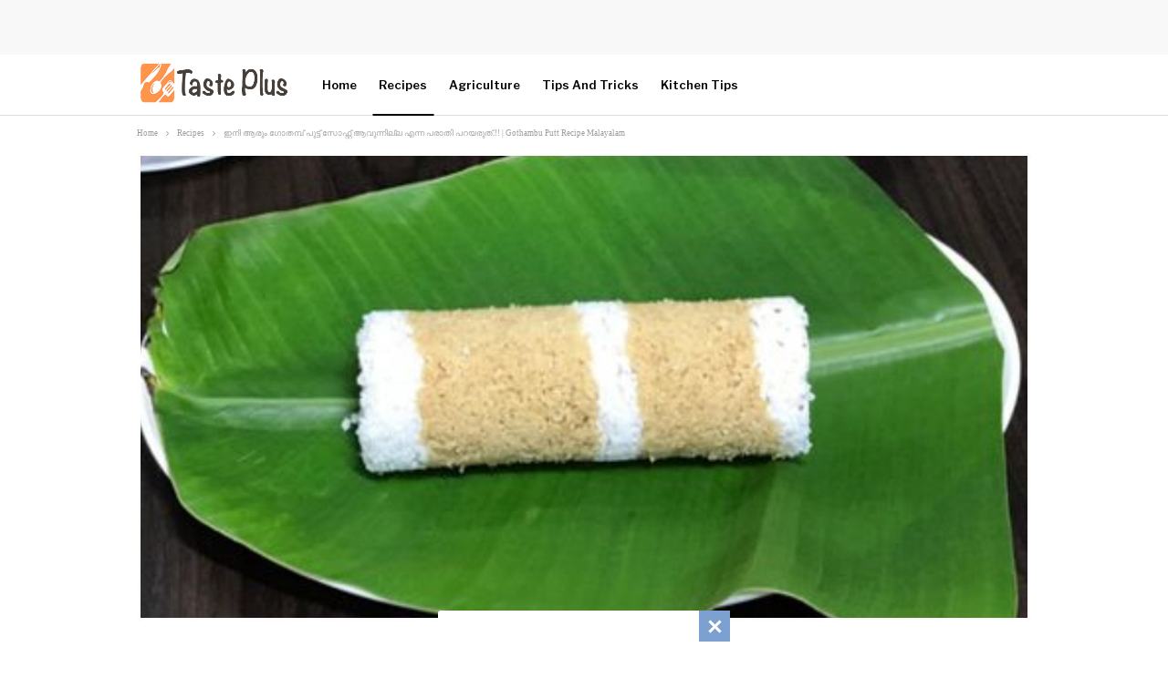

--- FILE ---
content_type: text/html; charset=UTF-8
request_url: https://tasteplus.in/gothambu-putt-recipe-malayalam/
body_size: 44628
content:
	<!DOCTYPE html>
		<!--[if IE 8]>
	<html class="ie ie8" lang="en-US" prefix="og: https://ogp.me/ns#"> <![endif]-->
	<!--[if IE 9]>
	<html class="ie ie9" lang="en-US" prefix="og: https://ogp.me/ns#"> <![endif]-->
	<!--[if gt IE 9]><!-->
<html lang="en-US" prefix="og: https://ogp.me/ns#"> <!--<![endif]-->
	<head><meta charset="UTF-8"><script type="6aa89323c86bb36228261bb2-text/javascript">if(navigator.userAgent.match(/MSIE|Internet Explorer/i)||navigator.userAgent.match(/Trident\/7\..*?rv:11/i)){var href=document.location.href;if(!href.match(/[?&]nowprocket/)){if(href.indexOf("?")==-1){if(href.indexOf("#")==-1){document.location.href=href+"?nowprocket=1"}else{document.location.href=href.replace("#","?nowprocket=1#")}}else{if(href.indexOf("#")==-1){document.location.href=href+"&nowprocket=1"}else{document.location.href=href.replace("#","&nowprocket=1#")}}}}</script><script type="6aa89323c86bb36228261bb2-text/javascript">(()=>{class RocketLazyLoadScripts{constructor(){this.v="1.2.6",this.triggerEvents=["keydown","mousedown","mousemove","touchmove","touchstart","touchend","wheel"],this.userEventHandler=this.t.bind(this),this.touchStartHandler=this.i.bind(this),this.touchMoveHandler=this.o.bind(this),this.touchEndHandler=this.h.bind(this),this.clickHandler=this.u.bind(this),this.interceptedClicks=[],this.interceptedClickListeners=[],this.l(this),window.addEventListener("pageshow",(t=>{this.persisted=t.persisted,this.everythingLoaded&&this.m()})),this.CSPIssue=sessionStorage.getItem("rocketCSPIssue"),document.addEventListener("securitypolicyviolation",(t=>{this.CSPIssue||"script-src-elem"!==t.violatedDirective||"data"!==t.blockedURI||(this.CSPIssue=!0,sessionStorage.setItem("rocketCSPIssue",!0))})),document.addEventListener("DOMContentLoaded",(()=>{this.k()})),this.delayedScripts={normal:[],async:[],defer:[]},this.trash=[],this.allJQueries=[]}p(t){document.hidden?t.t():(this.triggerEvents.forEach((e=>window.addEventListener(e,t.userEventHandler,{passive:!0}))),window.addEventListener("touchstart",t.touchStartHandler,{passive:!0}),window.addEventListener("mousedown",t.touchStartHandler),document.addEventListener("visibilitychange",t.userEventHandler))}_(){this.triggerEvents.forEach((t=>window.removeEventListener(t,this.userEventHandler,{passive:!0}))),document.removeEventListener("visibilitychange",this.userEventHandler)}i(t){"HTML"!==t.target.tagName&&(window.addEventListener("touchend",this.touchEndHandler),window.addEventListener("mouseup",this.touchEndHandler),window.addEventListener("touchmove",this.touchMoveHandler,{passive:!0}),window.addEventListener("mousemove",this.touchMoveHandler),t.target.addEventListener("click",this.clickHandler),this.L(t.target,!0),this.S(t.target,"onclick","rocket-onclick"),this.C())}o(t){window.removeEventListener("touchend",this.touchEndHandler),window.removeEventListener("mouseup",this.touchEndHandler),window.removeEventListener("touchmove",this.touchMoveHandler,{passive:!0}),window.removeEventListener("mousemove",this.touchMoveHandler),t.target.removeEventListener("click",this.clickHandler),this.L(t.target,!1),this.S(t.target,"rocket-onclick","onclick"),this.M()}h(){window.removeEventListener("touchend",this.touchEndHandler),window.removeEventListener("mouseup",this.touchEndHandler),window.removeEventListener("touchmove",this.touchMoveHandler,{passive:!0}),window.removeEventListener("mousemove",this.touchMoveHandler)}u(t){t.target.removeEventListener("click",this.clickHandler),this.L(t.target,!1),this.S(t.target,"rocket-onclick","onclick"),this.interceptedClicks.push(t),t.preventDefault(),t.stopPropagation(),t.stopImmediatePropagation(),this.M()}O(){window.removeEventListener("touchstart",this.touchStartHandler,{passive:!0}),window.removeEventListener("mousedown",this.touchStartHandler),this.interceptedClicks.forEach((t=>{t.target.dispatchEvent(new MouseEvent("click",{view:t.view,bubbles:!0,cancelable:!0}))}))}l(t){EventTarget.prototype.addEventListenerWPRocketBase=EventTarget.prototype.addEventListener,EventTarget.prototype.addEventListener=function(e,i,o){"click"!==e||t.windowLoaded||i===t.clickHandler||t.interceptedClickListeners.push({target:this,func:i,options:o}),(this||window).addEventListenerWPRocketBase(e,i,o)}}L(t,e){this.interceptedClickListeners.forEach((i=>{i.target===t&&(e?t.removeEventListener("click",i.func,i.options):t.addEventListener("click",i.func,i.options))})),t.parentNode!==document.documentElement&&this.L(t.parentNode,e)}D(){return new Promise((t=>{this.P?this.M=t:t()}))}C(){this.P=!0}M(){this.P=!1}S(t,e,i){t.hasAttribute&&t.hasAttribute(e)&&(event.target.setAttribute(i,event.target.getAttribute(e)),event.target.removeAttribute(e))}t(){this._(this),"loading"===document.readyState?document.addEventListener("DOMContentLoaded",this.R.bind(this)):this.R()}k(){let t=[];document.querySelectorAll("script[type=rocketlazyloadscript][data-rocket-src]").forEach((e=>{let i=e.getAttribute("data-rocket-src");if(i&&!i.startsWith("data:")){0===i.indexOf("//")&&(i=location.protocol+i);try{const o=new URL(i).origin;o!==location.origin&&t.push({src:o,crossOrigin:e.crossOrigin||"module"===e.getAttribute("data-rocket-type")})}catch(t){}}})),t=[...new Map(t.map((t=>[JSON.stringify(t),t]))).values()],this.T(t,"preconnect")}async R(){this.lastBreath=Date.now(),this.j(this),this.F(this),this.I(),this.W(),this.q(),await this.A(this.delayedScripts.normal),await this.A(this.delayedScripts.defer),await this.A(this.delayedScripts.async);try{await this.U(),await this.H(this),await this.J()}catch(t){console.error(t)}window.dispatchEvent(new Event("rocket-allScriptsLoaded")),this.everythingLoaded=!0,this.D().then((()=>{this.O()})),this.N()}W(){document.querySelectorAll("script[type=rocketlazyloadscript]").forEach((t=>{t.hasAttribute("data-rocket-src")?t.hasAttribute("async")&&!1!==t.async?this.delayedScripts.async.push(t):t.hasAttribute("defer")&&!1!==t.defer||"module"===t.getAttribute("data-rocket-type")?this.delayedScripts.defer.push(t):this.delayedScripts.normal.push(t):this.delayedScripts.normal.push(t)}))}async B(t){if(await this.G(),!0!==t.noModule||!("noModule"in HTMLScriptElement.prototype))return new Promise((e=>{let i;function o(){(i||t).setAttribute("data-rocket-status","executed"),e()}try{if(navigator.userAgent.indexOf("Firefox/")>0||""===navigator.vendor||this.CSPIssue)i=document.createElement("script"),[...t.attributes].forEach((t=>{let e=t.nodeName;"type"!==e&&("data-rocket-type"===e&&(e="type"),"data-rocket-src"===e&&(e="src"),i.setAttribute(e,t.nodeValue))})),t.text&&(i.text=t.text),i.hasAttribute("src")?(i.addEventListener("load",o),i.addEventListener("error",(function(){i.setAttribute("data-rocket-status","failed-network"),e()})),setTimeout((()=>{i.isConnected||e()}),1)):(i.text=t.text,o()),t.parentNode.replaceChild(i,t);else{const i=t.getAttribute("data-rocket-type"),s=t.getAttribute("data-rocket-src");i?(t.type=i,t.removeAttribute("data-rocket-type")):t.removeAttribute("type"),t.addEventListener("load",o),t.addEventListener("error",(i=>{this.CSPIssue&&i.target.src.startsWith("data:")?(console.log("WPRocket: data-uri blocked by CSP -> fallback"),t.removeAttribute("src"),this.B(t).then(e)):(t.setAttribute("data-rocket-status","failed-network"),e())})),s?(t.removeAttribute("data-rocket-src"),t.src=s):t.src="data:text/javascript;base64,"+window.btoa(unescape(encodeURIComponent(t.text)))}}catch(i){t.setAttribute("data-rocket-status","failed-transform"),e()}}));t.setAttribute("data-rocket-status","skipped")}async A(t){const e=t.shift();return e&&e.isConnected?(await this.B(e),this.A(t)):Promise.resolve()}q(){this.T([...this.delayedScripts.normal,...this.delayedScripts.defer,...this.delayedScripts.async],"preload")}T(t,e){var i=document.createDocumentFragment();t.forEach((t=>{const o=t.getAttribute&&t.getAttribute("data-rocket-src")||t.src;if(o&&!o.startsWith("data:")){const s=document.createElement("link");s.href=o,s.rel=e,"preconnect"!==e&&(s.as="script"),t.getAttribute&&"module"===t.getAttribute("data-rocket-type")&&(s.crossOrigin=!0),t.crossOrigin&&(s.crossOrigin=t.crossOrigin),t.integrity&&(s.integrity=t.integrity),i.appendChild(s),this.trash.push(s)}})),document.head.appendChild(i)}j(t){let e={};function i(i,o){return e[o].eventsToRewrite.indexOf(i)>=0&&!t.everythingLoaded?"rocket-"+i:i}function o(t,o){!function(t){e[t]||(e[t]={originalFunctions:{add:t.addEventListener,remove:t.removeEventListener},eventsToRewrite:[]},t.addEventListener=function(){arguments[0]=i(arguments[0],t),e[t].originalFunctions.add.apply(t,arguments)},t.removeEventListener=function(){arguments[0]=i(arguments[0],t),e[t].originalFunctions.remove.apply(t,arguments)})}(t),e[t].eventsToRewrite.push(o)}function s(e,i){let o=e[i];e[i]=null,Object.defineProperty(e,i,{get:()=>o||function(){},set(s){t.everythingLoaded?o=s:e["rocket"+i]=o=s}})}o(document,"DOMContentLoaded"),o(window,"DOMContentLoaded"),o(window,"load"),o(window,"pageshow"),o(document,"readystatechange"),s(document,"onreadystatechange"),s(window,"onload"),s(window,"onpageshow");try{Object.defineProperty(document,"readyState",{get:()=>t.rocketReadyState,set(e){t.rocketReadyState=e},configurable:!0}),document.readyState="loading"}catch(t){console.log("WPRocket DJE readyState conflict, bypassing")}}F(t){let e;function i(e){return t.everythingLoaded?e:e.split(" ").map((t=>"load"===t||0===t.indexOf("load.")?"rocket-jquery-load":t)).join(" ")}function o(o){function s(t){const e=o.fn[t];o.fn[t]=o.fn.init.prototype[t]=function(){return this[0]===window&&("string"==typeof arguments[0]||arguments[0]instanceof String?arguments[0]=i(arguments[0]):"object"==typeof arguments[0]&&Object.keys(arguments[0]).forEach((t=>{const e=arguments[0][t];delete arguments[0][t],arguments[0][i(t)]=e}))),e.apply(this,arguments),this}}o&&o.fn&&!t.allJQueries.includes(o)&&(o.fn.ready=o.fn.init.prototype.ready=function(e){return t.domReadyFired?e.bind(document)(o):document.addEventListener("rocket-DOMContentLoaded",(()=>e.bind(document)(o))),o([])},s("on"),s("one"),t.allJQueries.push(o)),e=o}o(window.jQuery),Object.defineProperty(window,"jQuery",{get:()=>e,set(t){o(t)}})}async H(t){const e=document.querySelector("script[data-webpack]");e&&(await async function(){return new Promise((t=>{e.addEventListener("load",t),e.addEventListener("error",t)}))}(),await t.K(),await t.H(t))}async U(){this.domReadyFired=!0;try{document.readyState="interactive"}catch(t){}await this.G(),document.dispatchEvent(new Event("rocket-readystatechange")),await this.G(),document.rocketonreadystatechange&&document.rocketonreadystatechange(),await this.G(),document.dispatchEvent(new Event("rocket-DOMContentLoaded")),await this.G(),window.dispatchEvent(new Event("rocket-DOMContentLoaded"))}async J(){try{document.readyState="complete"}catch(t){}await this.G(),document.dispatchEvent(new Event("rocket-readystatechange")),await this.G(),document.rocketonreadystatechange&&document.rocketonreadystatechange(),await this.G(),window.dispatchEvent(new Event("rocket-load")),await this.G(),window.rocketonload&&window.rocketonload(),await this.G(),this.allJQueries.forEach((t=>t(window).trigger("rocket-jquery-load"))),await this.G();const t=new Event("rocket-pageshow");t.persisted=this.persisted,window.dispatchEvent(t),await this.G(),window.rocketonpageshow&&window.rocketonpageshow({persisted:this.persisted}),this.windowLoaded=!0}m(){document.onreadystatechange&&document.onreadystatechange(),window.onload&&window.onload(),window.onpageshow&&window.onpageshow({persisted:this.persisted})}I(){const t=new Map;document.write=document.writeln=function(e){const i=document.currentScript;i||console.error("WPRocket unable to document.write this: "+e);const o=document.createRange(),s=i.parentElement;let n=t.get(i);void 0===n&&(n=i.nextSibling,t.set(i,n));const c=document.createDocumentFragment();o.setStart(c,0),c.appendChild(o.createContextualFragment(e)),s.insertBefore(c,n)}}async G(){Date.now()-this.lastBreath>45&&(await this.K(),this.lastBreath=Date.now())}async K(){return document.hidden?new Promise((t=>setTimeout(t))):new Promise((t=>requestAnimationFrame(t)))}N(){this.trash.forEach((t=>t.remove()))}static run(){const t=new RocketLazyLoadScripts;t.p(t)}}RocketLazyLoadScripts.run()})();</script>
				
		<meta http-equiv="X-UA-Compatible" content="IE=edge">
		<meta name="viewport" content="width=device-width, initial-scale=1.0">
		<link rel="pingback" href="https://tasteplus.in/xmlrpc.php"/>

			<style>img:is([sizes="auto" i], [sizes^="auto," i]) { contain-intrinsic-size: 3000px 1500px }</style>
	
<!-- Search Engine Optimization by Rank Math PRO - https://rankmath.com/ -->
<title>ഇനി ആരും ഗോതമ്പ് പുട്ട് സോഫ്റ്റ്‌ ആവുന്നില്ല എന്ന പരാതി പറയരുത്.!! | Gothambu Putt Recipe Malayalam</title><link rel="preload" data-rocket-preload as="style" href="https://fonts.googleapis.com/css?family=Libre%20Baskerville%3A700%2C400%7CLibre%20Franklin%3A600%2C400%2C500&#038;display=swap" /><script src="/cdn-cgi/scripts/7d0fa10a/cloudflare-static/rocket-loader.min.js" data-cf-settings="6aa89323c86bb36228261bb2-|49"></script><link rel="stylesheet" href="https://fonts.googleapis.com/css?family=Libre%20Baskerville%3A700%2C400%7CLibre%20Franklin%3A600%2C400%2C500&#038;display=swap" media="print" onload="this.media='all'" /><noscript><link rel="stylesheet" href="https://fonts.googleapis.com/css?family=Libre%20Baskerville%3A700%2C400%7CLibre%20Franklin%3A600%2C400%2C500&#038;display=swap" /></noscript>
<meta name="description" content="ഇനി ആരും ഗോതമ്പ് പുട്ട് സോഫ്റ്റ്‌ ആവുന്നില്ല എന്ന പരാതി പറയരുത്.!! | Gothambu Putt Recipe Malayalam"/>
<meta name="robots" content="follow, index, max-snippet:-1, max-video-preview:-1, max-image-preview:large"/>
<link rel="canonical" href="https://tasteplus.in/gothambu-putt-recipe-malayalam/" />
<meta property="og:locale" content="en_US" />
<meta property="og:type" content="article" />
<meta property="og:title" content="ഇനി ആരും ഗോതമ്പ് പുട്ട് സോഫ്റ്റ്‌ ആവുന്നില്ല എന്ന പരാതി പറയരുത്.!! | Gothambu Putt Recipe Malayalam" />
<meta property="og:description" content="ഇനി ആരും ഗോതമ്പ് പുട്ട് സോഫ്റ്റ്‌ ആവുന്നില്ല എന്ന പരാതി പറയരുത്.!! | Gothambu Putt Recipe Malayalam" />
<meta property="og:url" content="https://tasteplus.in/gothambu-putt-recipe-malayalam/" />
<meta property="og:site_name" content="Taste Plus Malayalam News Portal" />
<meta property="article:tag" content="easy breakfast" />
<meta property="article:tag" content="gothambu putt" />
<meta property="article:tag" content="gothambu putt easy recipe" />
<meta property="article:section" content="Recipes" />
<meta property="og:updated_time" content="2023-07-31T14:14:14+05:30" />
<meta property="og:image" content="https://tasteplus.in/wp-content/uploads/2023/07/gothambu-putt.jpg" />
<meta property="og:image:secure_url" content="https://tasteplus.in/wp-content/uploads/2023/07/gothambu-putt.jpg" />
<meta property="og:image:width" content="1200" />
<meta property="og:image:height" content="630" />
<meta property="og:image:alt" content="gothambu putt" />
<meta property="og:image:type" content="image/jpeg" />
<meta name="twitter:card" content="summary_large_image" />
<meta name="twitter:title" content="ഇനി ആരും ഗോതമ്പ് പുട്ട് സോഫ്റ്റ്‌ ആവുന്നില്ല എന്ന പരാതി പറയരുത്.!! | Gothambu Putt Recipe Malayalam" />
<meta name="twitter:description" content="ഇനി ആരും ഗോതമ്പ് പുട്ട് സോഫ്റ്റ്‌ ആവുന്നില്ല എന്ന പരാതി പറയരുത്.!! | Gothambu Putt Recipe Malayalam" />
<meta name="twitter:creator" content="@nandhida" />
<meta name="twitter:image" content="https://tasteplus.in/wp-content/uploads/2023/07/gothambu-putt.jpg" />
<meta name="twitter:label1" content="Written by" />
<meta name="twitter:data1" content="Akhila Rajeevan" />
<meta name="twitter:label2" content="Time to read" />
<meta name="twitter:data2" content="2 minutes" />
<!-- /Rank Math WordPress SEO plugin -->


<!-- Better Open Graph, Schema.org & Twitter Integration -->
<meta property="og:locale" content="en_us"/>
<meta property="og:site_name" content="Taste Plus"/>
<meta property="og:url" content="https://tasteplus.in/gothambu-putt-recipe-malayalam/"/>
<meta property="og:title" content="ഇനി ആരും ഗോതമ്പ് പുട്ട് സോഫ്റ്റ്‌ ആവുന്നില്ല എന്ന പരാതി പറയരുത്.!! | Gothambu Putt Recipe Malayalam"/>
<meta property="og:image" content="https://tasteplus.in/wp-content/uploads/2023/07/gothambu-putt.jpg"/>
<meta property="article:section" content="Recipes"/>
<meta property="article:tag" content="gothambu putt easy recipe"/>
<meta property="og:description" content="Gothambu Putt Recipe Malayalam : നമ്മൾ മലയാളികൾ ആയിട്ടുള്ള എല്ലാവർക്കും ഇഷ്ടമുള്ള ഒരു വിഭവം ആണ് പുട്ട്. അരി കൊണ്ടും റവ കൊണ്ടും ഗോതമ്പു കൊണ്ടും ചോളം കൊണ്ടും റാഗി കൊണ്ടും ഒക്കെ പുട്ട് ഉണ്ടാക്കാറുണ്ട്. ഇതിൽ തന്നെ ഗോതമ്പു പുട്ട് ആണ് പലർക്കും പ്രിയം. മറ്റ"/>
<meta property="og:type" content="article"/>
<meta name="twitter:card" content="summary"/>
<meta name="twitter:url" content="https://tasteplus.in/gothambu-putt-recipe-malayalam/"/>
<meta name="twitter:title" content="ഇനി ആരും ഗോതമ്പ് പുട്ട് സോഫ്റ്റ്‌ ആവുന്നില്ല എന്ന പരാതി പറയരുത്.!! | Gothambu Putt Recipe Malayalam"/>
<meta name="twitter:description" content="Gothambu Putt Recipe Malayalam : നമ്മൾ മലയാളികൾ ആയിട്ടുള്ള എല്ലാവർക്കും ഇഷ്ടമുള്ള ഒരു വിഭവം ആണ് പുട്ട്. അരി കൊണ്ടും റവ കൊണ്ടും ഗോതമ്പു കൊണ്ടും ചോളം കൊണ്ടും റാഗി കൊണ്ടും ഒക്കെ പുട്ട് ഉണ്ടാക്കാറുണ്ട്. ഇതിൽ തന്നെ ഗോതമ്പു പുട്ട് ആണ് പലർക്കും പ്രിയം. മറ്റ"/>
<meta name="twitter:image" content="https://tasteplus.in/wp-content/uploads/2023/07/gothambu-putt.jpg"/>
<!-- / Better Open Graph, Schema.org & Twitter Integration. -->
<link rel='dns-prefetch' href='//www.googletagmanager.com' />
<link rel='dns-prefetch' href='//fonts.googleapis.com' />
<link rel='dns-prefetch' href='//pagead2.googlesyndication.com' />
<link href='https://fonts.gstatic.com' crossorigin rel='preconnect' />
<link rel="alternate" type="application/rss+xml" title="Taste Plus &raquo; Feed" href="https://tasteplus.in/feed/" />
<link rel="alternate" type="application/rss+xml" title="Taste Plus &raquo; Comments Feed" href="https://tasteplus.in/comments/feed/" />
<link rel="alternate" type="application/rss+xml" title="Taste Plus &raquo; ഇനി ആരും ഗോതമ്പ് പുട്ട് സോഫ്റ്റ്‌ ആവുന്നില്ല എന്ന പരാതി പറയരുത്.!! | Gothambu Putt Recipe Malayalam Comments Feed" href="https://tasteplus.in/gothambu-putt-recipe-malayalam/feed/" />
<link rel="alternate" type="application/rss+xml" title="Taste Plus &raquo; Stories Feed" href="https://tasteplus.in/web-stories/feed/"><style id='wp-emoji-styles-inline-css' type='text/css'>

	img.wp-smiley, img.emoji {
		display: inline !important;
		border: none !important;
		box-shadow: none !important;
		height: 1em !important;
		width: 1em !important;
		margin: 0 0.07em !important;
		vertical-align: -0.1em !important;
		background: none !important;
		padding: 0 !important;
	}
</style>
<link rel='stylesheet' id='wp-block-library-css' href='https://tasteplus.in/wp-includes/css/dist/block-library/style.min.css?ver=6.8.3' type='text/css' media='all' />
<style id='classic-theme-styles-inline-css' type='text/css'>
/*! This file is auto-generated */
.wp-block-button__link{color:#fff;background-color:#32373c;border-radius:9999px;box-shadow:none;text-decoration:none;padding:calc(.667em + 2px) calc(1.333em + 2px);font-size:1.125em}.wp-block-file__button{background:#32373c;color:#fff;text-decoration:none}
</style>
<style id='wpjoli-joli-table-of-contents-style-inline-css' type='text/css'>


</style>
<style id='global-styles-inline-css' type='text/css'>
:root{--wp--preset--aspect-ratio--square: 1;--wp--preset--aspect-ratio--4-3: 4/3;--wp--preset--aspect-ratio--3-4: 3/4;--wp--preset--aspect-ratio--3-2: 3/2;--wp--preset--aspect-ratio--2-3: 2/3;--wp--preset--aspect-ratio--16-9: 16/9;--wp--preset--aspect-ratio--9-16: 9/16;--wp--preset--color--black: #000000;--wp--preset--color--cyan-bluish-gray: #abb8c3;--wp--preset--color--white: #ffffff;--wp--preset--color--pale-pink: #f78da7;--wp--preset--color--vivid-red: #cf2e2e;--wp--preset--color--luminous-vivid-orange: #ff6900;--wp--preset--color--luminous-vivid-amber: #fcb900;--wp--preset--color--light-green-cyan: #7bdcb5;--wp--preset--color--vivid-green-cyan: #00d084;--wp--preset--color--pale-cyan-blue: #8ed1fc;--wp--preset--color--vivid-cyan-blue: #0693e3;--wp--preset--color--vivid-purple: #9b51e0;--wp--preset--gradient--vivid-cyan-blue-to-vivid-purple: linear-gradient(135deg,rgba(6,147,227,1) 0%,rgb(155,81,224) 100%);--wp--preset--gradient--light-green-cyan-to-vivid-green-cyan: linear-gradient(135deg,rgb(122,220,180) 0%,rgb(0,208,130) 100%);--wp--preset--gradient--luminous-vivid-amber-to-luminous-vivid-orange: linear-gradient(135deg,rgba(252,185,0,1) 0%,rgba(255,105,0,1) 100%);--wp--preset--gradient--luminous-vivid-orange-to-vivid-red: linear-gradient(135deg,rgba(255,105,0,1) 0%,rgb(207,46,46) 100%);--wp--preset--gradient--very-light-gray-to-cyan-bluish-gray: linear-gradient(135deg,rgb(238,238,238) 0%,rgb(169,184,195) 100%);--wp--preset--gradient--cool-to-warm-spectrum: linear-gradient(135deg,rgb(74,234,220) 0%,rgb(151,120,209) 20%,rgb(207,42,186) 40%,rgb(238,44,130) 60%,rgb(251,105,98) 80%,rgb(254,248,76) 100%);--wp--preset--gradient--blush-light-purple: linear-gradient(135deg,rgb(255,206,236) 0%,rgb(152,150,240) 100%);--wp--preset--gradient--blush-bordeaux: linear-gradient(135deg,rgb(254,205,165) 0%,rgb(254,45,45) 50%,rgb(107,0,62) 100%);--wp--preset--gradient--luminous-dusk: linear-gradient(135deg,rgb(255,203,112) 0%,rgb(199,81,192) 50%,rgb(65,88,208) 100%);--wp--preset--gradient--pale-ocean: linear-gradient(135deg,rgb(255,245,203) 0%,rgb(182,227,212) 50%,rgb(51,167,181) 100%);--wp--preset--gradient--electric-grass: linear-gradient(135deg,rgb(202,248,128) 0%,rgb(113,206,126) 100%);--wp--preset--gradient--midnight: linear-gradient(135deg,rgb(2,3,129) 0%,rgb(40,116,252) 100%);--wp--preset--font-size--small: 13px;--wp--preset--font-size--medium: 20px;--wp--preset--font-size--large: 36px;--wp--preset--font-size--x-large: 42px;--wp--preset--spacing--20: 0.44rem;--wp--preset--spacing--30: 0.67rem;--wp--preset--spacing--40: 1rem;--wp--preset--spacing--50: 1.5rem;--wp--preset--spacing--60: 2.25rem;--wp--preset--spacing--70: 3.38rem;--wp--preset--spacing--80: 5.06rem;--wp--preset--shadow--natural: 6px 6px 9px rgba(0, 0, 0, 0.2);--wp--preset--shadow--deep: 12px 12px 50px rgba(0, 0, 0, 0.4);--wp--preset--shadow--sharp: 6px 6px 0px rgba(0, 0, 0, 0.2);--wp--preset--shadow--outlined: 6px 6px 0px -3px rgba(255, 255, 255, 1), 6px 6px rgba(0, 0, 0, 1);--wp--preset--shadow--crisp: 6px 6px 0px rgba(0, 0, 0, 1);}:where(.is-layout-flex){gap: 0.5em;}:where(.is-layout-grid){gap: 0.5em;}body .is-layout-flex{display: flex;}.is-layout-flex{flex-wrap: wrap;align-items: center;}.is-layout-flex > :is(*, div){margin: 0;}body .is-layout-grid{display: grid;}.is-layout-grid > :is(*, div){margin: 0;}:where(.wp-block-columns.is-layout-flex){gap: 2em;}:where(.wp-block-columns.is-layout-grid){gap: 2em;}:where(.wp-block-post-template.is-layout-flex){gap: 1.25em;}:where(.wp-block-post-template.is-layout-grid){gap: 1.25em;}.has-black-color{color: var(--wp--preset--color--black) !important;}.has-cyan-bluish-gray-color{color: var(--wp--preset--color--cyan-bluish-gray) !important;}.has-white-color{color: var(--wp--preset--color--white) !important;}.has-pale-pink-color{color: var(--wp--preset--color--pale-pink) !important;}.has-vivid-red-color{color: var(--wp--preset--color--vivid-red) !important;}.has-luminous-vivid-orange-color{color: var(--wp--preset--color--luminous-vivid-orange) !important;}.has-luminous-vivid-amber-color{color: var(--wp--preset--color--luminous-vivid-amber) !important;}.has-light-green-cyan-color{color: var(--wp--preset--color--light-green-cyan) !important;}.has-vivid-green-cyan-color{color: var(--wp--preset--color--vivid-green-cyan) !important;}.has-pale-cyan-blue-color{color: var(--wp--preset--color--pale-cyan-blue) !important;}.has-vivid-cyan-blue-color{color: var(--wp--preset--color--vivid-cyan-blue) !important;}.has-vivid-purple-color{color: var(--wp--preset--color--vivid-purple) !important;}.has-black-background-color{background-color: var(--wp--preset--color--black) !important;}.has-cyan-bluish-gray-background-color{background-color: var(--wp--preset--color--cyan-bluish-gray) !important;}.has-white-background-color{background-color: var(--wp--preset--color--white) !important;}.has-pale-pink-background-color{background-color: var(--wp--preset--color--pale-pink) !important;}.has-vivid-red-background-color{background-color: var(--wp--preset--color--vivid-red) !important;}.has-luminous-vivid-orange-background-color{background-color: var(--wp--preset--color--luminous-vivid-orange) !important;}.has-luminous-vivid-amber-background-color{background-color: var(--wp--preset--color--luminous-vivid-amber) !important;}.has-light-green-cyan-background-color{background-color: var(--wp--preset--color--light-green-cyan) !important;}.has-vivid-green-cyan-background-color{background-color: var(--wp--preset--color--vivid-green-cyan) !important;}.has-pale-cyan-blue-background-color{background-color: var(--wp--preset--color--pale-cyan-blue) !important;}.has-vivid-cyan-blue-background-color{background-color: var(--wp--preset--color--vivid-cyan-blue) !important;}.has-vivid-purple-background-color{background-color: var(--wp--preset--color--vivid-purple) !important;}.has-black-border-color{border-color: var(--wp--preset--color--black) !important;}.has-cyan-bluish-gray-border-color{border-color: var(--wp--preset--color--cyan-bluish-gray) !important;}.has-white-border-color{border-color: var(--wp--preset--color--white) !important;}.has-pale-pink-border-color{border-color: var(--wp--preset--color--pale-pink) !important;}.has-vivid-red-border-color{border-color: var(--wp--preset--color--vivid-red) !important;}.has-luminous-vivid-orange-border-color{border-color: var(--wp--preset--color--luminous-vivid-orange) !important;}.has-luminous-vivid-amber-border-color{border-color: var(--wp--preset--color--luminous-vivid-amber) !important;}.has-light-green-cyan-border-color{border-color: var(--wp--preset--color--light-green-cyan) !important;}.has-vivid-green-cyan-border-color{border-color: var(--wp--preset--color--vivid-green-cyan) !important;}.has-pale-cyan-blue-border-color{border-color: var(--wp--preset--color--pale-cyan-blue) !important;}.has-vivid-cyan-blue-border-color{border-color: var(--wp--preset--color--vivid-cyan-blue) !important;}.has-vivid-purple-border-color{border-color: var(--wp--preset--color--vivid-purple) !important;}.has-vivid-cyan-blue-to-vivid-purple-gradient-background{background: var(--wp--preset--gradient--vivid-cyan-blue-to-vivid-purple) !important;}.has-light-green-cyan-to-vivid-green-cyan-gradient-background{background: var(--wp--preset--gradient--light-green-cyan-to-vivid-green-cyan) !important;}.has-luminous-vivid-amber-to-luminous-vivid-orange-gradient-background{background: var(--wp--preset--gradient--luminous-vivid-amber-to-luminous-vivid-orange) !important;}.has-luminous-vivid-orange-to-vivid-red-gradient-background{background: var(--wp--preset--gradient--luminous-vivid-orange-to-vivid-red) !important;}.has-very-light-gray-to-cyan-bluish-gray-gradient-background{background: var(--wp--preset--gradient--very-light-gray-to-cyan-bluish-gray) !important;}.has-cool-to-warm-spectrum-gradient-background{background: var(--wp--preset--gradient--cool-to-warm-spectrum) !important;}.has-blush-light-purple-gradient-background{background: var(--wp--preset--gradient--blush-light-purple) !important;}.has-blush-bordeaux-gradient-background{background: var(--wp--preset--gradient--blush-bordeaux) !important;}.has-luminous-dusk-gradient-background{background: var(--wp--preset--gradient--luminous-dusk) !important;}.has-pale-ocean-gradient-background{background: var(--wp--preset--gradient--pale-ocean) !important;}.has-electric-grass-gradient-background{background: var(--wp--preset--gradient--electric-grass) !important;}.has-midnight-gradient-background{background: var(--wp--preset--gradient--midnight) !important;}.has-small-font-size{font-size: var(--wp--preset--font-size--small) !important;}.has-medium-font-size{font-size: var(--wp--preset--font-size--medium) !important;}.has-large-font-size{font-size: var(--wp--preset--font-size--large) !important;}.has-x-large-font-size{font-size: var(--wp--preset--font-size--x-large) !important;}
:where(.wp-block-post-template.is-layout-flex){gap: 1.25em;}:where(.wp-block-post-template.is-layout-grid){gap: 1.25em;}
:where(.wp-block-columns.is-layout-flex){gap: 2em;}:where(.wp-block-columns.is-layout-grid){gap: 2em;}
:root :where(.wp-block-pullquote){font-size: 1.5em;line-height: 1.6;}
</style>
<link rel='stylesheet' id='gn-frontend-gnfollow-style-css' href='https://tasteplus.in/wp-content/plugins/gn-publisher/assets/css/gn-frontend-gnfollow.min.css?ver=1.5.26' type='text/css' media='all' />
<link rel='stylesheet' id='wpjoli-joli-tocv2-styles-css' href='https://tasteplus.in/wp-content/plugins/joli-table-of-contents/assets/public/css/wpjoli-joli-table-of-contents.min.css?ver=2.8.2' type='text/css' media='all' />
<link rel='stylesheet' id='wpjoli-joli-tocv2-theme-basic-light-css' href='https://tasteplus.in/wp-content/plugins/joli-table-of-contents/assets/public/css/themes/basic-light.min.css?ver=2.8.2' type='text/css' media='all' />
<link data-minify="1" rel='stylesheet' id='dashicons-css' href='https://tasteplus.in/wp-content/cache/min/1/wp-includes/css/dashicons.min.css?ver=1752141713' type='text/css' media='all' />

<style id='rocket-lazyload-inline-css' type='text/css'>
.rll-youtube-player{position:relative;padding-bottom:56.23%;height:0;overflow:hidden;max-width:100%;}.rll-youtube-player:focus-within{outline: 2px solid currentColor;outline-offset: 5px;}.rll-youtube-player iframe{position:absolute;top:0;left:0;width:100%;height:100%;z-index:100;background:0 0}.rll-youtube-player img{bottom:0;display:block;left:0;margin:auto;max-width:100%;width:100%;position:absolute;right:0;top:0;border:none;height:auto;-webkit-transition:.4s all;-moz-transition:.4s all;transition:.4s all}.rll-youtube-player img:hover{-webkit-filter:brightness(75%)}.rll-youtube-player .play{height:100%;width:100%;left:0;top:0;position:absolute;background:var(--wpr-bg-05480aec-ed18-4dda-8ee6-af498d3a6f12) no-repeat center;background-color: transparent !important;cursor:pointer;border:none;}
</style>
		<script type="rocketlazyloadscript">function _bs_getParameterByName(e,i){i=i||window.location.href,e=e.replace(/[\[\]]/g,"\\$&");var a=new RegExp("[?&]"+e+"(=([^&#]*)|&|#|$)").exec(i);return a?a[2]?decodeURIComponent(a[2].replace(/\+/g," ")):"":null}function _bs_setCookie(e,i){var a="";if(days){var o=new Date;o.setTime(o.getTime()+24*days*60*60*1e3),a="; expires="+o.toUTCString()}document.cookie=e+"="+i+a+"; path=/"}function _bsReadCookie(e){for(var i=e+"=",a=document.cookie.split(";"),o=0;o<a.length;o++){for(var t=a[o];" "==t.charAt(0);)t=t.substring(1,t.length);if(0==t.indexOf(i))return t.substring(i.length,t.length)}return null}var ua=navigator.userAgent||navigator.vendor||window.opera;(/(android|bb\d+|meego).+mobile|avantgo|bada\/|blackberry|blazer|compal|elaine|fennec|hiptop|iemobile|ip(hone|od)|iris|kindle|lge |maemo|midp|mmp|mobile.+firefox|netfront|opera m(ob|in)i|palm( os)?|phone|p(ixi|re)\/|plucker|pocket|psp|series(4|6)0|symbian|treo|up\.(browser|link)|vodafone|wap|windows ce|xda|xiino|android|ipad|playbook|silk/i.test(ua)||/1207|6310|6590|3gso|4thp|50[1-6]i|770s|802s|a wa|abac|ac(er|oo|s\-)|ai(ko|rn)|al(av|ca|co)|amoi|an(ex|ny|yw)|aptu|ar(ch|go)|as(te|us)|attw|au(di|\-m|r |s )|avan|be(ck|ll|nq)|bi(lb|rd)|bl(ac|az)|br(e|v)w|bumb|bw\-(n|u)|c55\/|capi|ccwa|cdm\-|cell|chtm|cldc|cmd\-|co(mp|nd)|craw|da(it|ll|ng)|dbte|dc\-s|devi|dica|dmob|do(c|p)o|ds(12|\-d)|el(49|ai)|em(l2|ul)|er(ic|k0)|esl8|ez([4-7]0|os|wa|ze)|fetc|fly(\-|_)|g1 u|g560|gene|gf\-5|g\-mo|go(\.w|od)|gr(ad|un)|haie|hcit|hd\-(m|p|t)|hei\-|hi(pt|ta)|hp( i|ip)|hs\-c|ht(c(\-| |_|a|g|p|s|t)|tp)|hu(aw|tc)|i\-(20|go|ma)|i230|iac( |\-|\/)|ibro|idea|ig01|ikom|im1k|inno|ipaq|iris|ja(t|v)a|jbro|jemu|jigs|kddi|keji|kgt( |\/)|klon|kpt |kwc\-|kyo(c|k)|le(no|xi)|lg( g|\/(k|l|u)|50|54|\-[a-w])|libw|lynx|m1\-w|m3ga|m50\/|ma(te|ui|xo)|mc(01|21|ca)|m\-cr|me(rc|ri)|mi(o8|oa|ts)|mmef|mo(01|02|bi|de|do|t(\-| |o|v)|zz)|mt(50|p1|v )|mwbp|mywa|n10[0-2]|n20[2-3]|n30(0|2)|n50(0|2|5)|n7(0(0|1)|10)|ne((c|m)\-|on|tf|wf|wg|wt)|nok(6|i)|nzph|o2im|op(ti|wv)|oran|owg1|p800|pan(a|d|t)|pdxg|pg(13|\-([1-8]|c))|phil|pire|pl(ay|uc)|pn\-2|po(ck|rt|se)|prox|psio|pt\-g|qa\-a|qc(07|12|21|32|60|\-[2-7]|i\-)|qtek|r380|r600|raks|rim9|ro(ve|zo)|s55\/|sa(ge|ma|mm|ms|ny|va)|sc(01|h\-|oo|p\-)|sdk\/|se(c(\-|0|1)|47|mc|nd|ri)|sgh\-|shar|sie(\-|m)|sk\-0|sl(45|id)|sm(al|ar|b3|it|t5)|so(ft|ny)|sp(01|h\-|v\-|v )|sy(01|mb)|t2(18|50)|t6(00|10|18)|ta(gt|lk)|tcl\-|tdg\-|tel(i|m)|tim\-|t\-mo|to(pl|sh)|ts(70|m\-|m3|m5)|tx\-9|up(\.b|g1|si)|utst|v400|v750|veri|vi(rg|te)|vk(40|5[0-3]|\-v)|vm40|voda|vulc|vx(52|53|60|61|70|80|81|83|85|98)|w3c(\-| )|webc|whit|wi(g |nc|nw)|wmlb|wonu|x700|yas\-|your|zeto|zte\-/i.test(ua.substr(0,4)))&&(_bs_getParameterByName("bamp-skip-redirect")?_bs_setCookie("bamp-skip-redirect",1):_bsReadCookie("bamp-skip-redirect")||(window.location.href="https://tasteplus.in/gothambu-putt-recipe-malayalam/amp/"));</script><script type="rocketlazyloadscript" data-rocket-type="text/javascript" data-rocket-src="https://tasteplus.in/wp-includes/js/jquery/jquery.min.js?ver=3.7.1" id="jquery-core-js" data-rocket-defer defer></script>
<script type="rocketlazyloadscript" data-rocket-type="text/javascript" data-rocket-src="https://tasteplus.in/wp-includes/js/jquery/jquery-migrate.min.js?ver=3.4.1" id="jquery-migrate-js" data-rocket-defer defer></script>
<!--[if lt IE 9]>
<script type="text/javascript" src="https://tasteplus.in/wp-content/themes/publisher/includes/libs/better-framework/assets/js/html5shiv.min.js?ver=3.15.0" id="bf-html5shiv-js"></script>
<![endif]-->
<!--[if lt IE 9]>
<script type="text/javascript" src="https://tasteplus.in/wp-content/themes/publisher/includes/libs/better-framework/assets/js/respond.min.js?ver=3.15.0" id="bf-respond-js"></script>
<![endif]-->

<!-- Google tag (gtag.js) snippet added by Site Kit -->
<!-- Google Analytics snippet added by Site Kit -->
<script type="rocketlazyloadscript" data-rocket-type="text/javascript" data-rocket-src="https://www.googletagmanager.com/gtag/js?id=G-FNR2PPW53V" id="google_gtagjs-js" async></script>
<script type="rocketlazyloadscript" data-rocket-type="text/javascript" id="google_gtagjs-js-after">
/* <![CDATA[ */
window.dataLayer = window.dataLayer || [];function gtag(){dataLayer.push(arguments);}
gtag("set","linker",{"domains":["tasteplus.in"]});
gtag("js", new Date());
gtag("set", "developer_id.dZTNiMT", true);
gtag("config", "G-FNR2PPW53V");
/* ]]> */
</script>
<link rel="https://api.w.org/" href="https://tasteplus.in/wp-json/" /><link rel="alternate" title="JSON" type="application/json" href="https://tasteplus.in/wp-json/wp/v2/posts/13660" /><link rel="EditURI" type="application/rsd+xml" title="RSD" href="https://tasteplus.in/xmlrpc.php?rsd" />
<meta name="generator" content="WordPress 6.8.3" />
<link rel='shortlink' href='https://tasteplus.in/?p=13660' />
<link rel="alternate" title="oEmbed (JSON)" type="application/json+oembed" href="https://tasteplus.in/wp-json/oembed/1.0/embed?url=https%3A%2F%2Ftasteplus.in%2Fgothambu-putt-recipe-malayalam%2F" />
<link rel="alternate" title="oEmbed (XML)" type="text/xml+oembed" href="https://tasteplus.in/wp-json/oembed/1.0/embed?url=https%3A%2F%2Ftasteplus.in%2Fgothambu-putt-recipe-malayalam%2F&#038;format=xml" />
			<link rel="amphtml" href="https://tasteplus.in/gothambu-putt-recipe-malayalam/amp/"/>
			<!-- start Simple Custom CSS and JS -->
<script type="rocketlazyloadscript" data-minify="1" async data-rocket-src="https://tasteplus.in/wp-content/cache/min/1/tag/js/gpt.js?ver=1752141713"></script>
<script type="rocketlazyloadscript">
  window.googletag = window.googletag || {cmd: []};
  googletag.cmd.push(function() {
    googletag.defineSlot('/21700428438/tasteplus.in_25.11.23_response_1', [[728, 90], [320, 100], [320, 50], [300, 100], [428, 60], 'fluid', [300, 250], [970, 90], [300, 200], [640, 300], [980, 120], [336, 280]], 'div-gpt-ad-1701263255072-0').addService(googletag.pubads());
    googletag.enableServices();
  });
</script>


<script type="rocketlazyloadscript" data-minify="1" async data-rocket-src="https://tasteplus.in/wp-content/cache/min/1/tag/js/gpt.js?ver=1752141713"></script>
<script type="rocketlazyloadscript">
  window.googletag = window.googletag || {cmd: []};
  googletag.cmd.push(function() {
    googletag.defineSlot('/21700428438/tasteplus.in_728x90_28.10.23', [[728, 90], [320, 50]], 'div-gpt-ad-1699710951499-0').addService(googletag.pubads());
    googletag.enableServices();
  });
</script>

<script type="rocketlazyloadscript" data-minify="1" async data-rocket-src="https://tasteplus.in/wp-content/cache/min/1/tag/js/gpt.js?ver=1752141713"></script>
  <script type="rocketlazyloadscript">
    window.googletag = window.googletag || { cmd: [] };
    var interstitialSlot;
    googletag.cmd.push(function () {
       interstitialSlot = googletag.defineOutOfPageSlot('/21700428438/tasteplus.in_interstital',googletag.enums.OutOfPageFormat.INTERSTITIAL).addService(googletag.pubads());
      googletag.enableServices();
    });
    googletag.cmd.push(function () {
      googletag.display(interstitialSlot);
    });
  </script><!-- end Simple Custom CSS and JS -->
<meta name="generator" content="Site Kit by Google 1.170.0" /><script type="rocketlazyloadscript" async data-rocket-src="https://pagead2.googlesyndication.com/pagead/js/adsbygoogle.js?client=ca-pub-9619595378565968"
     crossorigin="anonymous"></script><!-- Schema optimized by Schema Pro --><script type="application/ld+json">{"@context":"https://schema.org","@type":"NewsArticle","mainEntityOfPage":{"@type":"WebPage","@id":"https://tasteplus.in/gothambu-putt-recipe-malayalam/"},"headline":"ഇനി ആരും ഗോതമ്പ് പുട്ട് സോഫ്റ്റ്‌ ആവുന്നില്ല എന്ന പരാതി പറയരുത്.!! | Gothambu Putt Recipe Malayalam","image":{"@type":"ImageObject","url":"https://tasteplus.in/wp-content/uploads/2023/07/gothambu-putt.jpg","width":1200,"height":630},"datePublished":"2023-07-31T14:14:12+0000","dateModified":"2023-07-31T14:14:14+0000","author":{"@type":"Person","name":"Akhila","url":"https://tasteplus.in/author/nandhida/"},"publisher":{"@type":"Organization","name":"Akhila Rajeevan","logo":{"@type":"ImageObject","url":"https://tasteplus.in/wp-content/uploads/2023/07/gothambu-putt-114x60.jpg"}},"description":null}</script><!-- / Schema optimized by Schema Pro --><!-- Schema optimized by Schema Pro --><script type="application/ld+json">{"@context":"https://schema.org","@type":"Recipe","name":"ഇനി ആരും ഗോതമ്പ് പുട്ട് സോഫ്റ്റ്‌ ആവുന്നില്ല എന്ന പരാതി പറയരുത്.!! | Gothambu Putt Recipe Malayalam","image":{"@type":"ImageObject","url":"https://tasteplus.in/wp-content/uploads/2023/07/gothambu-putt.jpg","width":1200,"height":630},"author":{"@type":"Person","name":"Akhila Rajeevan"},"description":"Gothambu Putt Recipe Malayalam : നമ്മൾ മലയാളികൾ ആയിട്ടുള്ള എല്ലാവർക്കും ഇഷ്ടമുള്ള ഒരു വിഭവം ആണ് പുട്ട്. അരി കൊണ്ടും റവ കൊണ്ടും ഗോതമ്പു കൊണ്ടും ചോളം കൊണ്ടും റാഗി കൊണ്ടും ഒക്കെ പുട്ട് ഉണ്ടാക്കാറുണ്ട്. ഇതിൽ തന്നെ ഗോതമ്പു പുട്ട് ആണ് പലർക്കും പ്രിയം. മറ്റു പുട്ടുകളെ വച്ചു നോക്കുമ്പോൾ പഞ്ചസാരയോ കറിയോ ഒന്നും ഇല്ലെങ്കിൽ കൂടിയും ഗോതമ്പ് പുട്ട് കഴിക്കാൻ നല്ല രുചിയാണ്. എന്നാൽ പലർക്കും ഉള്ള പ്രശ്നം ആണ് ഗോതമ്പു പുട്ട് സോഫ്റ്റ്‌ ആവുന്നില്ല എന്നത്. ചിലർക്ക് ഒക്കെ പുട്ടിന് കുഴയ്ക്കുമ്പോൾ ഉണ്ട കെട്ടുന്നതാണ് പ്രശ്നം എങ്കിൽ മറ്റു ചിലർക്ക് ശരിയായി നനയാത്തതാണ് പ്രശ്നം.\n\n\n\nഅതിനൊക്കെ ഉള്ള പരിഹരമാണ് ഇതോടൊപ്പം ഉള്ള വീഡിയോ. നമ്മൾ ചപ്പാത്തി ഒക്കെ ഉണ്ടാക്കാൻ ഉപയോഗിക്കുന്ന അതേ മാവ് തന്നെയാണ് ഗോതമ്പു പുട്ടിനും ഉപയോഗിക്കുന്നത്. വീഡിയോയിൽ ഒന്നര ഗ്ലാസ്സ് ഗോതമ്പു പൊടി ആണ് എടുത്തിരിക്കുന്നത്. ഇതിലേക്ക് ആവശ്യത്തിന് ഉപ്പ് ചേർത്ത് യോജിപ്പിക്കണം. ഇതിലേക്ക് കുറേശ്ശേ വെള്ളം ചേർത്ത് കുഴയ്ക്കണം.\n\n\n\n\n\n\n\nകാൽ ഗ്ലാസ്സ് വെള്ളം ഉപയോഗിച്ച് കുഴയ്ക്കുമ്പോൾ വീഡിയോയിൽ കാണുന്ന പരുവം ആവും. ഇതിനെ മിക്സിയിൽ ഇട്ട് ഒന്ന് അടിച്ചെടുക്കാം. ഒരു പുട്ട് കുറ്റി എടുത്തിട്ട് ചില്ല് ഇട്ടതിനു ശേഷം തേങ്ങ ചിരകിയതും പുട്ടിന്റെ മാവും മാറി മാറി നിറയ്ക്കുക. ഇതിനെ ആവി കയറ്റി എടുത്താൽ നല്ല രുചികരമായ ഗോതമ്പ് പുട്ട് തയ്യാർ.\n\n\n\nപുട്ടിന്റെ മാവിന്റെ പാകം എങ്ങനെയാണ് ശരിയായോ എന്നറിയുന്ന വിദ്യയും വീഡിയോയിൽ കാണിക്കുന്നുണ്ട്. വളരെ എളുപ്പത്തിൽ തയ്യാറാക്കാവുന്ന ഒന്നാണ് ഗോതമ്പ് പുട്ട്. ഗോതമ്പ് പുട്ട് കഴിച്ചു കഴിഞ്ഞാൽ പെട്ടെന്ന് വിശക്കുകയും ഇല്ല എന്നതാണ് ഈ വിഭവത്തിന്റെ&nbsp;ഗുണം.","prepTime":null,"cookTime":null,"keywords":null,"recipeCategory":null,"recipeCuisine":null,"aggregateRating":{"@type":"AggregateRating","ratingValue":"5","reviewCount":"20"},"video":[{"@type":"VideoObject","name":"ഇനി ആരും ഗോതമ്പ് പുട്ട് സോഫ്റ്റ്‌ ആവുന്നില്ല എന്ന പരാതി പറയരുത്.!! | Gothambu Putt Recipe Malayalam","description":"Gothambu Putt Recipe Malayalam : നമ്മൾ മലയാളികൾ ആയിട്ടുള്ള എല്ലാവർക്കും ഇഷ്ടമുള്ള ഒരു വിഭവം ആണ് പുട്ട്. അരി കൊണ്ടും റവ കൊണ്ടും ഗോതമ്പു കൊണ്ടും ചോളം കൊണ്ടും റാഗി കൊണ്ടും ഒക്കെ പുട്ട് ഉണ്ടാക്കാറുണ്ട്. ഇതിൽ തന്നെ ഗോതമ്പു പുട്ട് ആണ് പലർക്കും പ്രിയം. മറ്റു പുട്ടുകളെ വച്ചു നോക്കുമ്പോൾ പഞ്ചസാരയോ കറിയോ ഒന്നും ഇല്ലെങ്കിൽ കൂടിയും ഗോതമ്പ് പുട്ട് കഴിക്കാൻ നല്ല രുചിയാണ്. എന്നാൽ പലർക്കും ഉള്ള പ്രശ്നം ആണ് ഗോതമ്പു പുട്ട് സോഫ്റ്റ്‌ ആവുന്നില്ല എന്നത്. ചിലർക്ക് ഒക്കെ പുട്ടിന് കുഴയ്ക്കുമ്പോൾ ഉണ്ട കെട്ടുന്നതാണ് പ്രശ്നം എങ്കിൽ മറ്റു ചിലർക്ക് ശരിയായി നനയാത്തതാണ് പ്രശ്നം.\n\n\n\nഅതിനൊക്കെ ഉള്ള പരിഹരമാണ് ഇതോടൊപ്പം ഉള്ള വീഡിയോ. നമ്മൾ ചപ്പാത്തി ഒക്കെ ഉണ്ടാക്കാൻ ഉപയോഗിക്കുന്ന അതേ മാവ് തന്നെയാണ് ഗോതമ്പു പുട്ടിനും ഉപയോഗിക്കുന്നത്. വീഡിയോയിൽ ഒന്നര ഗ്ലാസ്സ് ഗോതമ്പു പൊടി ആണ് എടുത്തിരിക്കുന്നത്. ഇതിലേക്ക് ആവശ്യത്തിന് ഉപ്പ് ചേർത്ത് യോജിപ്പിക്കണം. ഇതിലേക്ക് കുറേശ്ശേ വെള്ളം ചേർത്ത് കുഴയ്ക്കണം.\n\n\n\n\n\n\n\nകാൽ ഗ്ലാസ്സ് വെള്ളം ഉപയോഗിച്ച് കുഴയ്ക്കുമ്പോൾ വീഡിയോയിൽ കാണുന്ന പരുവം ആവും. ഇതിനെ മിക്സിയിൽ ഇട്ട് ഒന്ന് അടിച്ചെടുക്കാം. ഒരു പുട്ട് കുറ്റി എടുത്തിട്ട് ചില്ല് ഇട്ടതിനു ശേഷം തേങ്ങ ചിരകിയതും പുട്ടിന്റെ മാവും മാറി മാറി നിറയ്ക്കുക. ഇതിനെ ആവി കയറ്റി എടുത്താൽ നല്ല രുചികരമായ ഗോതമ്പ് പുട്ട് തയ്യാർ.\n\n\n\nപുട്ടിന്റെ മാവിന്റെ പാകം എങ്ങനെയാണ് ശരിയായോ എന്നറിയുന്ന വിദ്യയും വീഡിയോയിൽ കാണിക്കുന്നുണ്ട്. വളരെ എളുപ്പത്തിൽ തയ്യാറാക്കാവുന്ന ഒന്നാണ് ഗോതമ്പ് പുട്ട്. ഗോതമ്പ് പുട്ട് കഴിച്ചു കഴിഞ്ഞാൽ പെട്ടെന്ന് വിശക്കുകയും ഇല്ല എന്നതാണ് ഈ വിഭവത്തിന്റെ&nbsp;ഗുണം.","thumbnailUrl":"https://tasteplus.in/wp-content/uploads/2023/07/gothambu-putt.jpg","duration":null,"uploadDate":"2023-07-31T14:14:12","interactionCount":null}]}</script><!-- / Schema optimized by Schema Pro --><!-- sitelink-search-box Schema optimized by Schema Pro --><script type="application/ld+json">{"@context":"https:\/\/schema.org","@type":"WebSite","name":"Taste Plus","url":"https:\/\/tasteplus.in","potentialAction":[{"@type":"SearchAction","target":"https:\/\/tasteplus.in\/?s={search_term_string}","query-input":"required name=search_term_string"}]}</script><!-- / sitelink-search-box Schema optimized by Schema Pro --><!-- breadcrumb Schema optimized by Schema Pro --><script type="application/ld+json">{"@context":"https:\/\/schema.org","@type":"BreadcrumbList","itemListElement":[{"@type":"ListItem","position":1,"item":{"@id":"https:\/\/tasteplus.in\/","name":"Home"}},{"@type":"ListItem","position":2,"item":{"@id":"https:\/\/tasteplus.in\/gothambu-putt-recipe-malayalam\/","name":"\u0d07\u0d28\u0d3f \u0d06\u0d30\u0d41\u0d02 \u0d17\u0d4b\u0d24\u0d2e\u0d4d\u0d2a\u0d4d \u0d2a\u0d41\u0d1f\u0d4d\u0d1f\u0d4d \u0d38\u0d4b\u0d2b\u0d4d\u0d31\u0d4d\u0d31\u0d4d\u200c \u0d06\u0d35\u0d41\u0d28\u0d4d\u0d28\u0d3f\u0d32\u0d4d\u0d32 \u0d0e\u0d28\u0d4d\u0d28 \u0d2a\u0d30\u0d3e\u0d24\u0d3f \u0d2a\u0d31\u0d2f\u0d30\u0d41\u0d24\u0d4d.!! | Gothambu Putt Recipe Malayalam"}}]}</script><!-- / breadcrumb Schema optimized by Schema Pro --><!--Google GPT/ADM(adplus)  code -->
<script type="rocketlazyloadscript" data-minify="1" data-rocket-type="text/javascript" async="async" data-rocket-src="https://tasteplus.in/wp-content/cache/min/1/tag/js/gpt.js?ver=1752141713"></script>
<script type="rocketlazyloadscript" data-rocket-type="text/javascript">
    window.googletag = window.googletag || { cmd: [] };
    window.googletag.cmd.push(function () {
        window.googletag.pubads().enableSingleRequest();
    });
</script>

<!--Site config -->
<script type="rocketlazyloadscript" data-rocket-type="text/javascript" async="async" data-rocket-src="https://protagcdn.com/s/tasteplus.in/site.js"></script>
<script type="rocketlazyloadscript" data-rocket-type="text/javascript">
    window.protag = window.protag || { cmd: [] };
    window.protag.config = { s:'tasteplus.in', childADM: '46280443', l: 'Arf30PQf' };
    window.protag.cmd.push(function () {
        window.protag.pageInit();
    });
</script>

<!--Google GPT/ADM(adplus/end)  code -->


<script type="rocketlazyloadscript" data-rocket-type="text/javascript">
  window._taboola = window._taboola || [];
  _taboola.push({article:'auto'});
  !function (e, f, u, i) {
    if (!document.getElementById(i)){
      e.async = 1;
      e.src = u;
      e.id = i;
      f.parentNode.insertBefore(e, f);
    }
  }(document.createElement('script'),
  document.getElementsByTagName('script')[0],
  '//cdn.taboola.com/libtrc/tastyrecipesnew-network/loader.js',
  'tb_loader_script');
  if(window.performance && typeof window.performance.mark == 'function')
    {window.performance.mark('tbl_ic');}
</script> 			<link rel="shortcut icon" href="https://tasteplus.in/wp-content/uploads/2022/11/tasteplus16.png">			<link rel="apple-touch-icon" href="https://tasteplus.in/wp-content/uploads/2022/11/tasteplus57.png">			<link rel="apple-touch-icon" sizes="114x114" href="https://tasteplus.in/wp-content/uploads/2022/11/tasteplus114.png">			<link rel="apple-touch-icon" sizes="72x72" href="https://tasteplus.in/wp-content/uploads/2022/11/tasteplus.png">			<link rel="apple-touch-icon" sizes="144x144" href="https://tasteplus.in/wp-content/uploads/2022/11/tasteplus144.png">
<!-- Google AdSense meta tags added by Site Kit -->
<meta name="google-adsense-platform-account" content="ca-host-pub-2644536267352236">
<meta name="google-adsense-platform-domain" content="sitekit.withgoogle.com">
<!-- End Google AdSense meta tags added by Site Kit -->
<style type="text/css">.recentcomments a{display:inline !important;padding:0 !important;margin:0 !important;}</style><meta name="generator" content="Powered by WPBakery Page Builder - drag and drop page builder for WordPress."/>

<!-- Google AdSense snippet added by Site Kit -->
<script type="rocketlazyloadscript" data-rocket-type="text/javascript" async="async" data-rocket-src="https://pagead2.googlesyndication.com/pagead/js/adsbygoogle.js?client=ca-pub-9619595378565968&amp;host=ca-host-pub-2644536267352236" crossorigin="anonymous"></script>

<!-- End Google AdSense snippet added by Site Kit -->
<link data-minify="1" rel='stylesheet' id='bf-minifed-css-1' href='https://tasteplus.in/wp-content/cache/min/1/wp-content/bs-booster-cache/efb7c8a0197e918e0172cff1b6c19704.css?ver=1752141713' type='text/css' media='all' />
<link data-minify="1" rel='stylesheet' id='7.11.0-1759229075' href='https://tasteplus.in/wp-content/cache/min/1/wp-content/bs-booster-cache/f5a1393f94550ce0395b7704e3816ca7.css?ver=1759229086' type='text/css' media='all' />
			<style id="wpsp-style-frontend"></style>
			<noscript><style> .wpb_animate_when_almost_visible { opacity: 1; }</style></noscript><!--noptimize--><script data-noptimize="" data-wpfc-render="false" type="6aa89323c86bb36228261bb2-text/javascript">
/* <![CDATA[ */
window.fpm_settings = {"timer_text":"Close in","lazyload":"false","threshold":"300","dublicate":"false","rtb":"false","sidebar":"false","selector":".fpm_end","bottom":"10","ajaxUrl":"https:\/\/tasteplus.in\/wp-admin\/admin-ajax.php","ip_to_block":"https:\/\/tasteplus.in\/ip.html","get_ip":"https:\/\/tasteplus.in\/wp-content\/plugins\/flatpm-wp\/ip.php","speed":"300","overlay":"false","locale":"en","key":"U2R1elQ1TzNENElVcTF6","role":"not_logged_in"};
/* ]]> */
</script>
<!--/noptimize--><!--noptimize-->
<noscript data-noptimize id="fpm_modul">
<style>
html{max-width:100vw}
.fpm-async:not([data-fpm-type="outgoing"]) + .fpm-async:not([data-fpm-type="outgoing"]){display:none}
[data-fpm-type]{background-color:transparent;transition:background-color .2s ease}
[data-fpm-type]{position:relative;overflow:hidden;border-radius:3px;z-index:0}
.fpm-cross{transition:box-shadow .2s ease;position:absolute;top:-0px;right:0;width:34px;height:34px;background:#7ca1d1;display:block;cursor:pointer;z-index:99;border:none;padding:0;min-width:0;min-height:0}
.fpm-cross:hover{box-shadow:0 0 0 50px rgba(0,0,0,.2) inset}
.fpm-cross:after,
.fpm-cross:before{transition:transform .3s ease;content:'';display:block;position:absolute;top:0;left:0;right:0;bottom:0;width:calc(34px / 2);height:3px;background:#ffffff;transform-origin:center;transform:rotate(45deg);margin:auto}
.fpm-cross:before{transform:rotate(-45deg)}
.fpm-cross:hover:after{transform:rotate(225deg)}
.fpm-cross:hover:before{transform:rotate(135deg)}
.fpm-timer{position:absolute;top:-0px;right:0;padding:0 15px;color:#ffffff;background:#7ca1d1;line-height:34px;height:34px;text-align:center;font-size:14px;z-index:99}
[data-fpm-type="outgoing"].center .fpm-timer,[data-fpm-type="outgoing"].center .fpm-cross{top:0!important}
.fpm-timer span{font-size:16px;font-weight:600}
[data-fpm-type="outgoing"]{transition:transform 300ms ease,opacity 300ms ease,min-width 0s;transition-delay:0s,0s,.3s;position:fixed;min-width:250px!important;z-index:9999;opacity:0;background:#ffffff;pointer-events:none;will-change:transform;overflow:visible;max-width:100vw}
[data-fpm-type="outgoing"]:after{content:'';position:absolute;top:0;left:0;right:0;bottom:0;z-index:1;pointer-events:all}
[data-fpm-type="outgoing"].fpm-show:after{pointer-events:none}


[data-fpm-type="outgoing"] *{max-width:none}

[data-fpm-type="outgoing"].left-top [id*="yandex_rtb_"],
[data-fpm-type="outgoing"].right-top [id*="yandex_rtb_"],
[data-fpm-type="outgoing"].left-center [id*="yandex_rtb_"],
[data-fpm-type="outgoing"].right-center [id*="yandex_rtb_"],
[data-fpm-type="outgoing"].left-bottom [id*="yandex_rtb_"],
[data-fpm-type="outgoing"].right-bottom [id*="yandex_rtb_"]{max-width:336px;min-width:160px}

[data-fpm-type].no-preloader:after,[data-fpm-type].no-preloader:before,
[data-fpm-type="outgoing"]:after,[data-fpm-type="outgoing"]:before{display:none}

[data-fpm-type="outgoing"].fpm-show{opacity:1;pointer-events:all;min-width:0!important}

[data-fpm-type="outgoing"].center{position:fixed;top:50%;left:50%;height:auto;z-index:-2;opacity:0;transform:translateX(-50%) translateY(-50%) scale(.6)}
[data-fpm-type="outgoing"].center.fpm-show{transform:translateX(-50%) translateY(-50%) scale(1);opacity:1}
[data-fpm-type="outgoing"].center.fpm-show{z-index:2000}

[data-fpm-type="outgoing"].left-top{top:0;left:0;transform:translateX(-100%)}
[data-fpm-type="outgoing"].top-center{top:0;left:50%;transform:translateX(-50%) translateY(-100%)}
[data-fpm-type="outgoing"].right-top{top:0;right:0;transform:translateX(100%)}
[data-fpm-type="outgoing"].left-center{top:50%;left:0;transform:translateX(-100%) translateY(-50%)}
[data-fpm-type="outgoing"].right-center{top:50%;right:0;transform:translateX(100%) translateY(-50%)}
[data-fpm-type="outgoing"].left-bottom{bottom:0;left:0;transform:translateX(-100%)}
[data-fpm-type="outgoing"].bottom-center{bottom:0;left:50%;transform:translateX(-50%) translateY(100%)}
[data-fpm-type="outgoing"].right-bottom{bottom:0;right:0;transform:translateX(100%)}
[data-fpm-type="outgoing"].fpm-show.left-center,
[data-fpm-type="outgoing"].fpm-show.right-center{transform:translateX(0) translateY(-50%)}
[data-fpm-type="outgoing"].fpm-show.top-center,
[data-fpm-type="outgoing"].fpm-show.bottom-center{transform:translateX(-50%) translateY(0)}
[data-fpm-type="outgoing"].fpm-show.left-top,
[data-fpm-type="outgoing"].fpm-show.right-top,
[data-fpm-type="outgoing"].fpm-show.left-bottom,
[data-fpm-type="outgoing"].fpm-show.right-bottom{transform:translateX(0)}

.fpm-overlay{position:fixed;width:100%;height:100%;pointer-events:none;top:0;left:0;z-index:1000;opacity:0;background:#0000008a;transition:all 300ms ease;-webkit-backdrop-filter:blur(0px);backdrop-filter:blur(0px)}
[data-fpm-type="outgoing"].center.fpm-show ~ .fpm-overlay{opacity:1;pointer-events:all}
.fpm-fixed{position:fixed;z-index:50}
.fpm-stop{position:relative;z-index:50}
.fpm-preroll{position:relative;overflow:hidden;display:block}
.fpm-preroll.hasIframe{padding-bottom:56.25%;height:0}
.fpm-preroll iframe{display:block;width:100%;height:100%;position:absolute}
.fpm-preroll_flex{display:flex;align-items:center;justify-content:center;position:absolute;top:0;left:0;right:0;bottom:0;background:rgba(0,0,0,.65);opacity:0;transition:opacity .35s ease;z-index:2}
.fpm-preroll_flex.fpm-show{opacity:1}
.fpm-preroll_flex.fpm-hide{pointer-events:none;z-index:-1}
.fpm-preroll_item{position:relative;max-width:calc(100% - 68px);max-height:100%;z-index:-1;pointer-events:none;cursor:default}
.fpm-preroll_flex.fpm-show .fpm-preroll_item{z-index:3;pointer-events:all}
.fpm-preroll_flex .fpm-timer,
.fpm-preroll_flex .fpm-cross{top:10px!important;right:10px!important}
.fpm-preroll_hover{position:absolute;top:0;left:0;right:0;bottom:0;width:100%;height:100%;z-index:2}
.fpm-preroll_flex:not(.fpm-show) .fpm-preroll_hover{cursor:pointer}
.fpm-hoverroll{position:relative;overflow:hidden;display:block}
.fpm-hoverroll_item{position:absolute;bottom:0;left:50%;margin:auto;transform:translateY(100%) translateX(-50%);transition:all 300ms ease;z-index:1000;max-height:100%}

.fpm-preroll_item [id*="yandex_rtb_"],
.fpm-hoverroll_item [id*="yandex_rtb_"]{min-width:160px}

.fpm-hoverroll:hover .fpm-hoverroll_item:not(.fpm-hide){transform:translateY(0) translateX(-50%)}
.fpm-slider{display:grid}
.fpm-slider > *{grid-area:1/1;margin:auto;opacity:0;transform:translateX(200px);transition:all 420ms ease;pointer-events:none;width:100%;z-index:0}
.fpm-slider > *.fpm-hide{transform:translateX(-100px)!important;opacity:0!important;z-index:0!important}
.fpm-slider > *.fpm-show{transform:translateX(0);pointer-events:all;opacity:1;z-index:1}
.fpm-slider .fpm-timeline{width:100%;height:2px;background:#f6f5ff;position:relative}
.fpm-slider .fpm-timeline:after{content:'';position:absolute;background:#d5ceff;height:100%;transition:all 300ms ease;width:0}
.fpm-slider > *.fpm-show .fpm-timeline:after{animation:timeline var(--duration) ease}
.fpm-slider > *:hover .fpm-timeline:after{animation:timeline-hover}
.fpm-slider > *:after{content:'';position:absolute;top:0;left:0;right:0;bottom:0;z-index:1;pointer-events:all}
.fpm-slider > *.fpm-show:after{pointer-events:none}
@keyframes timeline-hover{}
@keyframes timeline{0% {width:0}100% {width:100%}}
.fpm-interscroller-wrapper{position:relative;width:100%;max-width:100%;height:var(--height)}
.fpm-interscroller{position:absolute;top:0;left:0;width:100%;height:100%;clip:rect(0,auto,auto,0);background:var(--background)}
.fpm-interscroller + div{position:absolute;bottom:0;left:0;right:0;top:0;margin:auto;display:block;height:1px}
.fpm-interscroller-inner{position:fixed;top:50%;transform:translate(0,-50%);max-width:100%;display:flex;justify-content:center;align-items:center;width:var(--width)}
.fpm-interscroller-inner > div{min-width:100px;min-height:100px}
.fpm-interscroller-text{position:absolute;text-align:center;padding:10px;background:var(--background);color:var(--color);font-size:14px;z-index:1;line-height:1.4}
.fpm-interscroller-text.top{top:0;left:0;right:0}
.fpm-interscroller-text.bottom{bottom:0;left:0;right:0}
</style>
</noscript>
<!--/noptimize-->


<!--noptimize-->
<script data-noptimize="" data-wpfc-render="false" type="6aa89323c86bb36228261bb2-text/javascript">
/* <![CDATA[ */
fpm_settings.selector="true"===fpm_settings.sidebar?fpm_settings.selector:".fpm_end",!NodeList.prototype.forEach&&Array.prototype.forEach&&(NodeList.prototype.forEach=Array.prototype.forEach),window.yaContextCb=window.yaContextCb||[],window.fpm_shuffleArray=function(e){for(var t=e.length-1;0<t;t--){var n=Math.floor(Math.random()*(t+1)),r=e[t];e[t]=e[n],e[n]=r}return e},window.fpm_queryAll=function(t,e,n){try{n="true"===(n=n||"true");var r=!1;["!>","!","!^","!~","!+",":after(",":after-sibling(",":before(",":before-sibling(",":contains(",":icontains(",":starts-with(",":istarts-with(",":ends-with(",":iends-with(",":first(",":has(",":has-sibling("].forEach(function(e){t.includes(e)&&(r=!0)});var o=[];if(r){if(!e)return[];for(var i=document.evaluate(e,document,null,XPathResult.ORDERED_NODE_SNAPSHOT_TYPE,null),a=0,s=i.snapshotLength;a<s;a++)o.push(i.snapshotItem(a))}else o=Array.from(document.querySelectorAll(t));return n||(o=o.filter(function(e){return fpm_user.until_child.includes(e)})),o}catch(e){return fpm_user.debug&&console.log(e),[]}},window.fpm_debug=function(e,t){fpm_user.debug&&(t=t||"the reason is not established",console.log("%cID: "+e,"color: white; background: #ec5555"),console.log("URL: "+window.fpm_settings.ajaxUrl.replace("admin-ajax.php","")+"admin.php?page=fpm_blocks&id="+e),console.log("Reason: "+t),console.log("=".repeat(27)))},window.fpm_ipv6Normalize=function(e){var t=(e=e.toLowerCase()).split(/\:\:/g);if(2<t.length)return!1;var n=[];if(1===t.length){if(8!==(n=e.split(/\:/g)).length)return!1}else if(2===t.length){var e=t[0],t=t[1],r=e.split(/\:/g),o=t.split(/\:/g);for(i in r)n[i]=r[i];for(var i=o.length;0<i;--i)n[7-(o.length-i)]=o[i-1]}for(i=0;i<8;++i)void 0===n[i]&&(n[i]="0000"),n[i]=fpm_ipv6LeftPad(n[i],"0",4);return n.join(":")},window.fpm_ipv6LeftPad=function(e,t,n){n=t.repeat(n);return e.length<n.length&&(e=n.substring(0,n.length-e.length)+e),e},window.fpm_ipToInt=function(e){var t=[];return e.includes(":")?(fpm_ipv6Normalize(e).split(":").forEach(function(e){t.push(parseInt(e,16).toString(2).padStart(16,"0"))}),"function"==typeof window.BigInt&&BigInt(t.join(""),2)):(e.split(".").forEach(function(e){t.push(e.padStart(3,"0"))}),parseInt(t.join("")))},window.fpm_request_ip_api=function(){var e=new Promise(function(e,t){var n=new XMLHttpRequest;n.onreadystatechange=function(){n.readyState==XMLHttpRequest.DONE&&e(n.responseText)},n.open("GET","https://ip.mehanoid.pro/?lang="+fpm_settings.locale,!0),n.send()}),t=new Promise(function(e,t){var n=new XMLHttpRequest;n.onreadystatechange=function(){n.readyState==XMLHttpRequest.DONE&&(200==n.status?e(n.responseText):t({url:fpm_settings.ip_to_block,status:n.status,statusText:n.statusText}))},n.open("GET",fpm_settings.ip_to_block,!0),n.send()});Promise.all([e,t]).then(function(e){var t=JSON.parse(e[0]),n=e[1].split("\n").filter(Boolean);fpm_body.classList.remove("fpm_geo"),fpm_user.ccode=t.countryCode.toLowerCase(),fpm_user.country=t.country.toLowerCase(),fpm_user.city=t.city.toLowerCase(),fpm_user.isp=t.isp.toLowerCase(),fpm_setCookie("fpm_ccode",fpm_user.ccode),fpm_setCookie("fpm_country",fpm_user.country),fpm_setCookie("fpm_city",fpm_user.city),fpm_setCookie("fpm_isp",fpm_user.isp),fpm_user.ip="true",0<n.length?new Promise(function(e,t){var n=new XMLHttpRequest;n.onreadystatechange=function(){n.readyState==XMLHttpRequest.DONE&&(200==n.status?e(n.responseText):t({url:fpm_settings.get_ip,status:n.status,statusText:n.statusText}))},n.open("GET",fpm_settings.get_ip,!0),n.send()}).then(function(r){r=fpm_ipToInt(r),n.find(function(e){if(e.includes("-")){var t=e.split("-"),n=fpm_ipToInt(t[0].trim()),t=fpm_ipToInt(t[1].trim());if(r<=t&&n<=r)return fpm_user.ip="false",!0}else if(fpm_ipToInt(e.trim())==r)return fpm_user.ip="false",!0;return!1}),fpm_user.testcook&&fpm_setCookie("fpm_ip",fpm_user.ip),fpm_async_then("ip_api")}):(fpm_user.testcook&&fpm_setCookie("fpm_ip",fpm_user.ip),fpm_async_then("ip_api"))})},window.fpm_on=function(e,t,n,r,o){o=o||!1,e.addEventListener(t,function(e){for(var t=e.target;t&&t!==this;)t.matches(n)&&r.call(t,e),t=t.parentNode},{once:o})},window.fpm_contentsUnwrap=function(e){for(var t=e.parentNode;e.firstChild;)t.insertBefore(e.firstChild,e);t.removeChild(e)},window.fpm_wrap=function(e,t){e.parentNode.insertBefore(t,e),t.appendChild(e)},window.fpm_until=function(e,t,n,r){r=r||"nextElementSibling";var o=[];if(!e)return o;for(o.push(e),e=e[r];e&&(o.push(e),!e.matches(t));)e=(n&&e.matches(n),e[r]);return o},window.fpm_findSelector=function(e,t){var n=[];return t&&(e=e||[]).forEach(function(e){e.matches(t)&&n.push(e);e=e.querySelectorAll(t);e&&0<e.length&&(n=n.concat([...e]))}),n},window.fpm_toNodeList=function(e){var t=document.createDocumentFragment();return e.forEach(function(e){t.appendChild(e.cloneNode())}),t},window.fpm_jsonp=function(e,t){var n="jsonp_callback_"+Math.round(1e5*Math.random());window[n]=function(e){delete window[n],fpm_body.removeChild(r),t(e)};var r=document.createElement("script");r.src=e+(0<=e.indexOf("?")?"&":"?")+"callback="+n,fpm_body.appendChild(r)},window.flatPM_serialize=function(e,t){var n,r,o,i=[];for(n in e)e.hasOwnProperty(n)&&(r=t?t+"["+n+"]":n,o=e[n],i.push(null!==o&&"object"==typeof o?flatPM_serialize(o,r):encodeURIComponent(r)+"="+encodeURIComponent(o)));return i.join("&")},document.write=function(e){var t=document.createElement("div");document.currentScript.insertAdjacentElement("afterend",t),fpm_setHTML(t,e),fpm_stack_scripts.block||(fpm_stack_scripts.block=!0,fpm_setSCRIPT()),fpm_contentsUnwrap(t)},window.fpm_sticky=function(e,a,t){var s=e,l=null,d=t=t||0;function n(){if(null==l){for(var e=getComputedStyle(s,""),t="",n=0;n<e.length;n++)0!=e[n].indexOf("overflow")&&0!=e[n].indexOf("padding")&&0!=e[n].indexOf("border")&&0!=e[n].indexOf("outline")&&0!=e[n].indexOf("box-shadow")&&0!=e[n].indexOf("background")||(t+=e[n]+": "+e.getPropertyValue(e[n])+"; ");(l=document.createElement("div")).style.cssText=t+" box-sizing: border-box; width: "+s.offsetWidth+"px;",s.insertBefore(l,s.firstChild);for(var r=s.childNodes.length,n=1;n<r;n++)l.appendChild(s.childNodes[1]);s.style.padding="0",s.style.border="0"}s.style.height=l.getBoundingClientRect().height+"px";var o=s.getBoundingClientRect(),i=Math.round(o.top+l.getBoundingClientRect().height-a.getBoundingClientRect().bottom);o.top-d<=0?o.top-d<=i?(l.className=fpm_attr.stop,l.style.top=-i+"px"):(l.className=fpm_attr.fixed,l.style.top=d+"px"):(l.className="",l.style.top=""),window.addEventListener("resize",function(){s.children[0].style.width=getComputedStyle(s,"").width},!1)}window.addEventListener("scroll",n,!1),fpm_body.addEventListener("scroll",n,!1),n()},window.fpm_addDays=function(e,t){var n=60*e.getTimezoneOffset()*1e3,r=e.getTime(),e=new Date;return r+=864e5*t,e.setTime(r),n!=(t=60*e.getTimezoneOffset()*1e3)&&(r+=t-n,e.setTime(r)),e},window.fpm_adbDetect=function(){var e=document.createElement("div");e.id="yandex_rtb_",e.classList.add("adsbygoogle"),e.setAttribute("data-tag","flat_pm"),e.style="position:absolute;left:-9999px;top:-9999px",e.innerHTML="Adblock<br>detector",fpm_body.insertAdjacentElement("afterbegin",e);var t=document.querySelector('#yandex_rtb_.adsbygoogle[data-tag="flat_pm"]');if(!t)return!0;t=t.currentStyle||window.getComputedStyle(t,""),t=parseInt(t.height);return e.remove(),!(!isNaN(t)&&0!=t)},window.fpm_setCookie=function(e,t,n){var r,o=(n=n||{path:"/"}).expires;"number"==typeof o&&o&&((r=new Date).setTime(r.getTime()+1e3*o),o=n.expires=r),o&&o.toUTCString&&(n.expires=o.toUTCString());var i,a=e+"="+(t=encodeURIComponent(t));for(i in n){a+="; "+i;var s=n[i];!0!==s&&(a+="="+s)}document.cookie=a},window.fpm_getCookie=function(n){var e=document.cookie.split("; ").reduce(function(e,t){t=t.split("=");return t[0]===n?decodeURIComponent(t[1]):e},"");return""!=e?e:void 0},window.flatPM_testCookie=function(){var e="test_56445";try{return localStorage.setItem(e,e),localStorage.removeItem(e),!0}catch(e){return!1}},window.fpm_randomString=function(e){for(var t="",n="abcdefghijklmnopqrstuvwxyz",r=n.length,o=0;o<e;o++)t+=n.charAt(Math.floor(Math.random()*r));return t},window.fpm_randomProperty=function(e){e=Object.keys(e);return e[Math.floor(Math.random()*e.length)]},window.fpm_random=function(e,t){return Math.floor(Math.random()*(t-e+1))+e},window.flatPM_sanitizeUrlParams=function(e){return e&&["__proto__","constructor","prototype"].includes(e.toLowerCase())?e.toUpperCase():e},window.fpm_getUrlParams=function(e){var t={};e=e||window.location.href;e=(e=flatPM_sanitizeUrlParams(e))?e.split("?")[1]:window.location.search.slice(1);if(e)for(var n=(e=e.split("#")[0]).split("&"),r=0;r<n.length;r++){var o,i=n[r].split("="),a=i[0],s=void 0===i[1]||i[1],a=a.toLowerCase();"string"==typeof s&&(s=s.toLowerCase()),a.match(/\[(\d+)?\]$/)?(t[o=a.replace(/\[(\d+)?\]/,"")]||(t[o]=[]),a.match(/\[\d+\]$/)?(i=/\[(\d+)\]/.exec(a)[1],t[o][i]=s):t[o].push(s)):t[a]?(t[a]&&"string"==typeof t[a]&&(t[a]=[t[a]]),t[a].push(s)):t[a]=s}return t},window.fpm_dynamicInterval=function(e,t,n,r,o){t.autorefresh&&"0"!==t.autorefresh&&setTimeout(function(){e.innerHTML="",r<=++o&&(o=0),t=n[o],fpm_pre_setHTML(e,t.code),fpm_dynamicInterval(e,t,n,r,o)},1e3*t.autorefresh)},flatPM_testCookie()&&fpm_setCookie("fpm_visit",(parseInt(fpm_getCookie("fpm_visit"))||0)+1),window.fpm_stack_scripts={scripts:[],block:!1},window.fpm_base64test=/^([0-9a-zA-Z+/]{4})*(([0-9a-zA-Z+/]{2}==)|([0-9a-zA-Z+/]{3}=))?$/,window.fpm_then={ip_api:[],load:[]},window.fpm_titles="h1,h2,h3,h4,h5,h6",window.fpm_date=new Date,window.fpm_dateYear=fpm_date.getFullYear(),window.fpm_dateMonth=2==(fpm_date.getMonth()+1+"").length?fpm_date.getMonth()+1:"0"+(fpm_date.getMonth()+1),window.fpm_dateWeek=0===fpm_date.getDay()?6:fpm_date.getDay()-1,window.fpm_dateUTCWeek=0===fpm_date.getUTCDay()?6:fpm_date.getUTCDay()-1,window.fpm_dateDay=2==(fpm_date.getDate()+"").length?fpm_date.getDate():"0"+fpm_date.getDate(),window.fpm_dateHours=2==(fpm_date.getHours()+"").length?fpm_date.getHours():"0"+fpm_date.getHours(),window.fpm_dateUTCHours=fpm_date.getUTCHours(),window.fpm_dateMinutes=2==(fpm_date.getMinutes()+"").length?fpm_date.getMinutes():"0"+fpm_date.getMinutes(),window.fpm_increment={};var prop,fpm_modul=fpm_queryAll("noscript#fpm_modul"),fpm_modul_text="";for(prop in 0<fpm_modul.length&&(fpm_modul_text=fpm_modul[0].outerText,fpm_modul[0].remove()),window.fpm_attr={id:"",type:"",inner:"",status:"",async:"",modal:"",overlay:"",timer:"",cross:"",close_event:"",out:"",fixed:"",stop:"",preroll:"",hoverroll:"",show:"",hide:"",done:"",slider:"",timeline:"",interscroller:""},fpm_modul_text=(fpm_modul_text=fpm_modul_text.replace("<style>","")).replace("</style>",""),fpm_attr){fpm_attr[prop]=fpm_randomString(10);var regex=new RegExp("fpm-"+prop,"g"),fpm_modul_text=fpm_modul_text.replace(regex,fpm_attr[prop])}document.head.insertAdjacentHTML("beforeend","<style>"+fpm_modul_text+"</style>"),window.fpm_user={init:function(){window.fpm_body=window.fpm_body||document.querySelector("body"),this.fpm_end=document.querySelectorAll(".fpm_end"),this.fpm_end=this.fpm_end[this.fpm_end.length-1],this.fpm_start=document.querySelector(".fpm_start"),this.testcook=flatPM_testCookie(),this.browser=this.searchString(this.dataBrowser)||!1,this.os=this.searchString(this.dataOS)||!1,this.referer=this.cookieReferer(),this.winwidth=window.innerWidth,this.date=fpm_dateYear+"-"+fpm_dateMonth+"-"+fpm_dateDay,this.time=fpm_dateHours+":"+fpm_dateMinutes,this.adb=fpm_adbDetect(),this.until=fpm_until(this.fpm_start,".fpm_end"),this.textlen=this.until.map(function(e){return e.outerText}).join().replace(/(\s)+/g,"").length,this.titlelen=fpm_toNodeList(this.until).querySelectorAll(fpm_titles).length,this.country=this.cookieData("country").toLowerCase(),this.city=this.cookieData("city").toLowerCase(),this.ccode=this.cookieData("ccode").toLowerCase(),this.isp=this.cookieData("isp").toLowerCase(),this.ip=this.cookieData("ip").toLowerCase(),this.agent=navigator.userAgent,this.language=navigator.languages&&navigator.languages.length?navigator.languages[0]:navigator.userLanguage||navigator.language,this.until_child=this.until.map(function(e){return[e,Array.from(e.querySelectorAll("*"))]}).flat(1/0),this.debug=fpm_getUrlParams()["fpm-debug"],this.color_scheme=window.matchMedia&&window.matchMedia("(prefers-color-scheme: dark)").matches?"dark":"light"},cookieReferer:function(){return parent!==window?"///:iframe":fpm_user.testcook?(void 0===fpm_getCookie("fpm_referer")&&fpm_setCookie("fpm_referer",""!=document.referrer?document.referrer:"///:direct"),fpm_getCookie("fpm_referer")):""!=document.referrer?document.referrer:"///:direct"},cookieData:function(e){return fpm_user.testcook&&void 0!==fpm_getCookie("fpm_"+e)?fpm_getCookie("fpm_"+e):""},searchString:function(e){for(var t=e.length,n=0;n<t;n++){var r=e[n].str;if(r&&e[n].subStr.test(r))return e[n].id}},dataBrowser:[{str:navigator.userAgent,subStr:/YaBrowser/,id:"YaBrowser"},{str:navigator.vendor,subStr:/Apple/,id:"Safari"},{str:navigator.userAgent,subStr:/OPR/,id:"Opera"},{str:navigator.userAgent,subStr:/Firefox/,id:"Firefox"},{str:navigator.userAgent,subStr:/Edge/,id:"Edge"},{str:navigator.userAgent,subStr:/Chrome/,id:"Chrome"}],dataOS:[{str:navigator.platform,subStr:/Win/,id:"Windows"},{str:navigator.platform,subStr:/Mac/,id:"Mac"},{str:navigator.platform,subStr:/(iPhone|iPad|iPod)/,id:"iPhone"},{str:navigator.platform,subStr:/Linux/,id:"Linux"}]},window.fpm_offsetTop_with_exeptions=function(r,o){return r=r||"",o=o||"",window.exeptions_offsetTop=window.exeptions_offsetTop||[],window.exeptions_offsetTop[r]||(window.exeptions_offsetTop[r]=fpm_user.until.map(function(e){var t=Array.from(e.querySelectorAll("*")),n=[];return""!=r&&(n=fpm_queryAll(r,o,"false"),t=t.filter(function(e){return!n.includes(e)})),[e,t]}).flat(1/0).map(function(e){return{el:e,offset:Math.round(e.getBoundingClientRect().top-fpm_user.fpm_start.getBoundingClientRect().top)}}),window.exeptions_offsetTop[r])},window.fpm_textLength_with_exeptions=function(i,a){if(i=i||"",a=a||"",window.exeptions_textLength=window.exeptions_textLength||[],window.exeptions_textLength[i])return window.exeptions_textLength[i];var s=0;return window.exeptions_textLength[i]=fpm_user.until.map(function(e){if("SCRIPT"==e.tagName)return[];var t=Array.from(e.querySelectorAll("*")),n=[];""!=i&&(n=fpm_queryAll(i,a,"false"),t=t.filter(function(e){return!n.includes(e)}));var r=0,o=e.outerText.replace(/(\s)+/g,"").length;return 0<t.length&&t.forEach(function(e){var t;void 0!==e.outerText&&"SCRIPT"!=e.tagName&&(t=e.outerText.replace(/(\s)+/g,"").length,r+=t,s+=t),e.fpm_textLength=s}),s+=o-r,e.fpm_textLength=s,[e,t]}).flat(1/0),window.exeptions_textLength[i]},void 0!==fpm_getUrlParams().utm_referrer&&(fpm_setCookie("fpm_referer",fpm_getUrlParams().utm_referrer),fpm_user.referer=fpm_getUrlParams().utm_referrer),window.fpm_async_then=function(e){var t=fpm_then[e].length;if(0!=t)for(var n=0;n<t;n++){var r=fpm_then[e][n];fpm_next(r)}else fpm_then[e]=[]},window.flatPM_persentWrapper=function(e,n,t){var r=0,o=!1;return e.forEach(function(e){var t=e.outerText.replace(/(\s)+/g,"");r<n&&(r+=t.length,o=e)}),o},window.fpm_textLength_between=function(e,t,n){var r=e,o=0,i=e.outerText.length,a="data-"+fpm_attr.id;(n=n||!1)&&(o=e.outerText.length,i=0);e:do{for(var s=e;null!==s.previousElementSibling;){if((s=s.previousElementSibling).hasAttribute(a))break e;if(s.previousElementSibling===fpm_user.fpm_start){o=1e8;break e}if(0<(l=s.querySelectorAll("[data-"+fpm_attr.id+"]")).length){l=l[l.length-1];do{for(;null!==l.nextElementSibling;)o+=(l=l.nextElementSibling).outerText.length}while((l=l.parentNode)!==s);break}if(t<=(o+=s.outerText.length))break e}}while(e=e.parentNode,e!==fpm_user.fpm_start.parentNode);e=r;e:do{for(var l,s=e;null!==s.nextElementSibling;){if((s=s.nextElementSibling).hasAttribute(a))break e;if(s.nextElementSibling===fpm_user.fpm_end){i=1e8;break e}if(0<(l=s.querySelectorAll("[data-"+fpm_attr.id+"]")).length){l=l[0];do{for(;null!==l.previousElementSibling;)i+=(l=l.previousElementSibling).outerText.length}while((l=l.parentNode)!==s);break}if(t<=(i+=s.outerText.length))break e}}while(e=e.parentNode,e!==fpm_user.fpm_start.parentNode);return t<=o&&t<=i},window.fpm_interscroller_resize=function(){document.querySelectorAll("."+fpm_attr.interscroller+"-inner").forEach(function(e){e.style.setProperty("--width",e.parentNode.getBoundingClientRect().width+"px")})},window.addEventListener("resize",fpm_interscroller_resize),window.fpm_getScrollbarWidth=function(){var e=document.createElement("div");e.style.visibility="hidden",e.style.overflow="scroll",e.style.msOverflowStyle="scrollbar",document.body.appendChild(e);var t=document.createElement("div");e.appendChild(t);t=e.offsetWidth-t.offsetWidth;return e.parentNode.removeChild(e),t},window.fpm_interscrollerObserver=function(e,t){t=t||3;var n,r=parseInt(window.getComputedStyle(document.body,null).getPropertyValue("padding-right")),o=e.querySelectorAll("span.timer");function i(){return 85<100/window.innerHeight*e.getBoundingClientRect().height?e.getBoundingClientRect().bottom-document.querySelector("html").getBoundingClientRect().top-window.innerHeight:e.getBoundingClientRect().bottom-document.querySelector("html").getBoundingClientRect().top+(window.innerHeight-e.getBoundingClientRect().height)/2-window.innerHeight}document.body.style.overflow="hidden",document.body.style.paddingRight=r+fpm_getScrollbarWidth()+"px",window.scrollTo({top:i(),left:0,behavior:"smooth"}),n=setInterval(function(){window.scrollTo({top:i(),left:0,behavior:"smooth"})},100);var a=setInterval(function(){t--,o.forEach(function(e){e.innerHTML=t}),t<=0&&(document.body.style.overflow="auto",document.body.style.paddingRight=r+"px",o.forEach(function(e){e.remove()}),clearInterval(n),clearInterval(a))},1e3)},window.fpm_render_pixel_ads=function(e,t){t.xpath=t.xpath||"";var n,r,o,i,a=fpm_user.fpm_end.getBoundingClientRect().top-fpm_user.fpm_start.getBoundingClientRect().top,s=fpm_offsetTop_with_exeptions(t.exclude,t.xpath);if((t.n=t.n&&0!=t.n?t.n:1,["percent_once","px_once","center"].includes(t.type)&&("percent_once"===t.type&&(r=Math.round(window.innerHeight/100*t.n)),"px_once"===t.type&&(r=+t.n),"center"===t.type&&(r=a/2),r<(i=200+a)&&(f=[...s].sort((e,t)=>Math.abs(r-e.offset)-Math.abs(r-t.offset)),o=s.find(function(e){return e.offset===f[0].offset}).el,t.m?(t.m=+t.m,fpm_textLength_between(o,t.m)&&o.insertAdjacentElement("beforebegin",e)):o.insertAdjacentElement("beforebegin",e))),["percent_iterable","px_iterable"].includes(t.type))&&("percent_iterable"===t.type&&(r=Math.round(window.innerHeight/100*t.n),n=t.start?Math.round(window.innerHeight/100*t.start):r),"px_iterable"===t.type&&(r=+t.n,n=t.start?+t.start:r),r<(i=200+a))){var l=i;t.max&&(l=Math.min(i,r*t.max+n));for(var d=n;d<l;){var f=[...s].sort((e,t)=>Math.abs(d-e.offset)-Math.abs(d-t.offset));o=s.find(function(e){return e.offset===f[0].offset}).el,t.m?(t.m=+t.m,fpm_textLength_between(o,t.m)&&o.insertAdjacentElement("beforebegin",e.cloneNode())):o.insertAdjacentElement("beforebegin",e.cloneNode()),d+=r}}},window.fpm_cross_timer=function(t,n,r){var e,o=null!==r.querySelector("."+fpm_attr.cross),i=null!==r.querySelector("."+fpm_attr.timer);"true"===n.cross&&((e=document.createElement("div")).classList.add(fpm_attr.cross),e.addEventListener("click",function(e){e.preventDefault(),fpm_close_event(t,n,r),r.classList.add(fpm_attr.hide),fpm_setCookie("fpm_outgoing_"+t.id,"true")})),n.timeout=parseInt(n.timeout)||0;var a,s,l,d=n.cross_offset&&"true"===n.cross_offset?r.firstChild:r;"true"===n.timer&&0<n.timeout?((a=document.createElement("div")).classList.add(fpm_attr.timer),a.innerHTML=fpm_settings.timer_text+" <span>"+n.timeout+"</span>",s=a.querySelector("span"),i||d.appendChild(a),l=setInterval(function(){s.innerHTML=--n.timeout,n.timeout<=0&&(clearInterval(l),a.remove(),"true"===n.cross?o||d.appendChild(e):(fpm_close_event(t,n,r),r.classList.add(fpm_attr.hide)))},1e3)):"true"!==n.cross||o||d.appendChild(e)},window.fpm_close_event=function(e,t,n){n.classList.remove(fpm_attr.show),n.classList.contains("center")||setTimeout(function(){n.remove()},+fpm_settings.speed+100),t.again&&"true"===t.again&&(window.fpm_outgoing_counter=window.fpm_outgoing_counter||[],window.fpm_outgoing_counter[e.id]=window.fpm_outgoing_counter[e.id]||0,(!t.count||window.fpm_outgoing_counter[e.id]<t.count)&&setTimeout(function(){delete e.view.pixels,delete e.view.symbols,delete e.view.once,delete e.view.iterable,delete e.view.preroll,delete e.view.hoverroll,fpm_setWrap(e,!0),fpm_next(e)},t.interval?1e3*t.interval:0),window.fpm_outgoing_counter[e.id]++)},window.fpm_setWrap=function(a,e){e=e||!1;try{if(!e){var t,n,r=[],o=a.html.block,i=0,s=[];for(t in o)if((!o[t].minwidth||o[t].minwidth<=fpm_user.winwidth)&&(!o[t].maxwidth||o[t].maxwidth>=fpm_user.winwidth)){o[t].abgroup||(o[t].abgroup="0"),r[o[t].abgroup]||(r[o[t].abgroup]=[]);var l,d=fpm_user.adb&&(""!==o[t].adb.code||"true"!==fpm_settings.dublicate&&"footer"!==a.id&&"header"!==a.id)?o[t].adb:o[t].html;for(l in fpm_base64test.test(d.code)&&(d.code=decodeURIComponent(escape(atob(d.code)))),d.code=d.code.trim(),fpm_attr){var f=new RegExp("fpm-"+l,"g");fpm_modul_text=fpm_modul_text.replace(f,fpm_attr[l])}d.code&&r[o[t].abgroup].push(d)}for(n in r)0==r[n].length&&delete r[n];if(0==Object.keys(r).length)return void fpm_debug(a.id,"screen resolution");for(n in delete a.html.block,r)if("0"===n)for(var p in r[n])r[n][p].minheight&&(i+=+r[n][p].minheight);else s[n]=fpm_randomProperty(r[n]),i+=+r[n][s[n]].minheight;a.html.groups=r,a.html.start=s}var m=document.createElement("div");(a.user.geo||a.user.ip||a.user.isp)&&m.classList.add(fpm_attr.async),m.setAttribute("data-"+fpm_attr.id,a.id),m.setAttribute("data-"+fpm_attr.status,"processing"),m.style.minHeight=i+"px";var c=a.view.pixels;c&&null!==fpm_user.fpm_end&&null!==fpm_user.fpm_start&&((x=m.cloneNode()).setAttribute("data-"+fpm_attr.type,"pixels"),"processing"==document.readyState?document.addEventListener("load",function(){fpm_then.load.push(a),fpm_render_pixel_ads(x,c),fpm_async_then("load")}):fpm_render_pixel_ads(x,c));var u=a.view.symbols;if(u&&null!==fpm_user.fpm_end&&null!==fpm_user.fpm_start){(x=m.cloneNode()).setAttribute("data-"+fpm_attr.type,"symbols"),u.xpath=u.xpath||"";var _,h,g=fpm_textLength_with_exeptions(u.exclude,u.xpath);if(u.n=u.n&&0!=u.n?u.n:1,["percent_once","symbol_once","center"].includes(u.type)&&("percent_once"===u.type&&(_=Math.round(fpm_user.textlen/100*u.n)),"symbol_once"===u.type&&(_=+u.n),"center"===u.type&&(_=fpm_user.textlen/2),w=fpm_user.textlen+100,_<w?(y=[...g].sort((e,t)=>Math.abs(_-e.fpm_textLength)-Math.abs(_-t.fpm_textLength)),h=g.find(function(e){return e.fpm_textLength===y[0].fpm_textLength}),u.m?(u.m=+u.m,fpm_textLength_between(h,u.m,!0)&&h.insertAdjacentElement("afterend",x)):h.insertAdjacentElement("afterend",x)):fpm_debug(a.id,"symbols offset")),["percent_iterable","symbol_iterable"].includes(u.type)){"percent_iterable"===u.type&&(_=Math.round(fpm_user.textlen/100*u.n),s=u.start?Math.round(fpm_user.textlen/100*u.start):_),"symbol_iterable"===u.type&&(_=+u.n,s=u.start?+u.start:_);var w=fpm_user.textlen+100;if(_<w){var v=w;u.max&&(v=Math.min(w,_*u.max+s));for(var b=s;b<v;){var y=[...g].sort((e,t)=>Math.abs(b-e.fpm_textLength)-Math.abs(b-t.fpm_textLength));h=g.find(function(e){return e.fpm_textLength===y[0].fpm_textLength}),u.m?(u.m=+u.m,fpm_textLength_between(h,u.m,!0)&&h.insertAdjacentElement("afterend",x.cloneNode())):h.insertAdjacentElement("afterend",x.cloneNode()),b+=_}}else fpm_debug(a.id,"symbols offset")}}w=a.view.once;w&&((x=m.cloneNode()).setAttribute("data-"+fpm_attr.type,"once"),C=fpm_queryAll(w.selector,w.xpath,w.document),w.n=+w.n||1,C.length>=w.n?("bottom"===w.derection&&C.reverse(),E="beforebegin","prepend"===w.insert_type&&(E="afterbegin"),"append"===w.insert_type&&(E="beforeend"),"after"===w.insert_type&&(E="afterend"),C[w.n-1].insertAdjacentElement(E,x)):fpm_debug(a.id,"once can't find element"));var x,L=a.view.iterable;if(L){(x=m.cloneNode()).setAttribute("data-"+fpm_attr.type,"iterable");var C=fpm_queryAll(L.selector,L.xpath,L.document);if(L.n=+L.n||1,L.start=+L.start||L.n,C.length>=L.n+L.start-1){"bottom"===L.derection&&C.reverse();var E="beforebegin";"prepend"===L.insert_type&&(E="afterbegin"),"append"===L.insert_type&&(E="beforeend"),"after"===L.insert_type&&(E="afterend");v=C.length;L.max&&(v=Math.min(C.length,L.n*L.max+L.start-L.n));for(b=L.start-1;b<v;b++)(b+1-L.start+L.n)%L.n==0&&C[b].insertAdjacentElement(E,x.cloneNode())}else fpm_debug(a.id,"iterable can't find element")}var T=a.view.outgoing;T&&("true"===T.cookie||"true"!==fpm_getCookie("fpm_outgoing_"+a.id)?((N=m.cloneNode()).setAttribute("data-"+fpm_attr.type,"outgoing"),N.classList.add(T.side),"sec"==T.type&&(S=function(){"true"===T.close&&(document.removeEventListener("visibilitychange",H),fpm_body.removeEventListener("mouseleave",H)),N.classList.add(fpm_attr.show),fpm_cross_timer(a,{...T},N),T.hide&&setTimeout(function(){fpm_close_event(a,T,N)},1e3*T.hide)},I=setTimeout(function(){S()},1e3*T.show)),["px","vh","%"].includes(T.type)&&(O=function(){("px"===T.type&&window.pageYOffset>T.show||"vh"===T.type&&window.pageYOffset>Math.round(window.innerHeight/100*T.show)||"%"===T.type&&window.pageYOffset>Math.round((fpm_body.scrollHeight-window.innerHeight)/100*T.show))&&P()},document.addEventListener("scroll",O)),"true"===T.close&&(H=function(e){("visibilitychange"===e.type&&document.hidden||"mouseleave"===e.type)&&(document.removeEventListener("visibilitychange",H),fpm_body.removeEventListener("mouseleave",H),"sec"==T.type&&(clearTimeout(I),S()),"px"==T.type&&P())},document.addEventListener("visibilitychange",H),fpm_body.addEventListener("mouseleave",H)),"true"===T.action&&T.selector&&fpm_on(fpm_body,"click",T.selector,function(e){"true"===T.close&&(document.removeEventListener("visibilitychange",H),fpm_body.removeEventListener("mouseleave",H)),"sec"==T.type&&(clearTimeout(I),S()),"px"==T.type&&P()}),fpm_body.insertAdjacentElement("afterbegin",N)):fpm_debug(a.id,"outgoing already displayed for this user"));var k=a.view.preroll;k&&(0<(A=fpm_queryAll(k.selector,k.xpath,"true")).length?A.forEach(function(e){var t,n,r,o,i;e.classList.contains(fpm_attr.done)||(e.classList.add(fpm_attr.done),t=document.createElement("span"),n=t.cloneNode(),r=t.cloneNode(),o=t.cloneNode(),t.classList.add(fpm_attr.preroll),(e.matches("iframe")||0<e.querySelectorAll("iframe").length)&&t.classList.add("hasIframe"),fpm_wrap(e,t),n.classList.add(fpm_attr.preroll+"_flex"),r.classList.add(fpm_attr.preroll+"_item"),o.classList.add(fpm_attr.preroll+"_hover"),r.appendChild(m.cloneNode()),n.appendChild(r),n.appendChild(o),t.appendChild(n),i=function(e){e.preventDefault(),fpm_cross_timer(a,{...k},n),n.classList.add(fpm_attr.show),o.removeEventListener("click",i),"true"===k.once&&document.querySelectorAll("."+fpm_attr.preroll+"_flex:not(."+fpm_attr.show+")").forEach(function(e){e.remove()})},o.addEventListener("click",i))}):fpm_debug(a.id,"preroll can't find element"));var M=a.view.hoverroll;M&&(0<(A=fpm_queryAll(M.selector,M.xpath,"true")).length?A.forEach(function(e){var t,n;e.classList.contains(fpm_attr.done)||(e.classList.add(fpm_attr.done),n=(t=document.createElement("span")).cloneNode(),t.classList.add(fpm_attr.hoverroll),fpm_wrap(e,t),n.classList.add(fpm_attr.hoverroll+"_item"),n.appendChild(m.cloneNode()),t.appendChild(n),"true"===M.cross&&fpm_cross_timer(a,{...M},n))}):fpm_debug(a.id,"hoverroll can't find element")),document.querySelectorAll(".fpm-short-"+a.id).forEach(function(e){var t=m.cloneNode();t.setAttribute("data-"+fpm_attr.type,"shortcode"),e.insertAdjacentElement("beforebegin",t),e.remove()})}catch(e){console.warn(e)}var A,S,I,O,H,N;function P(){var e;document.removeEventListener("scroll",O),"true"===T.close&&(document.removeEventListener("visibilitychange",H),fpm_body.removeEventListener("mouseleave",H)),N.classList.add(fpm_attr.show),fpm_cross_timer(a,{...T},N),T.hide&&(e=function(){window.pageYOffset>T.hide&&(fpm_close_event(a,T,N),document.removeEventListener("scroll",e))},document.addEventListener("scroll",e))}},window.fpm_afterObserver=function(i,a){var s,e=a.getAttribute("data-"+fpm_attr.type),t=getComputedStyle(a,"").minHeight,l=!1;for(s in i.groups){var d=i.groups[s];if("0"===s)for(var n in d)!function(){var e=d[n],t=document.createElement("div");t.classList.add(fpm_attr.inner),a.insertAdjacentElement("beforeend",t),e.timeout||e.autorefresh?(l=!0,setTimeout(function(){fpm_pre_setHTML(t,e.code),e.autorefresh&&"0"!==e.autorefresh&&setInterval(function(){t.innerHTML="",fpm_pre_setHTML(t,e.code)},1e3*e.autorefresh)},e.timeout?1e3*e.timeout:0)):(fpm_pre_setHTML(t,e.code),fpm_contentsUnwrap(t))}();else!function(){var e=+i.start[s],t=d,n=t.length,r=t[e],o=document.createElement("div");r.timeout&&r.timeout,o.classList.add(fpm_attr.inner),a.insertAdjacentElement("beforeend",o),r.timeout||r.autorefresh?(l=!0,setTimeout(function(){fpm_pre_setHTML(o,r.code),fpm_dynamicInterval(o,r,t,n,e)},r.timeout?1e3*r.timeout:0)):(fpm_pre_setHTML(o,r.code),fpm_contentsUnwrap(o))}()}!l&&["pixels","symbols","once","iterable"].includes(e)&&"0px"==t&&fpm_contentsUnwrap(a)},window.fpm_next=function(e){var t=fpm_queryAll("[data-"+fpm_attr.id+'="'+e.id+'"][data-'+fpm_attr.status+'="processing"]');if(0!==t.length)try{if(e.user.ip&&"false"===fpm_user.ip)return t.forEach(function(e){e.remove()}),void fpm_debug(e.id,"ip");var n=e.user.isp;if(n&&(n.allow=n.allow.filter(Boolean))&&(n.disallow=n.disallow.filter(Boolean))&&(0<n.allow.length&&-1==n.allow.findIndex(function(e){return-1!=fpm_user.isp.indexOf(e)})||0<n.disallow.length&&-1!=n.disallow.findIndex(function(e){return-1!=fpm_user.isp.indexOf(e)})))return t.forEach(function(e){e.remove()}),void fpm_debug(e.id,"isp");n=e.user.geo;if(n&&(n.country.allow=n.country.allow.filter(Boolean))&&(n.country.disallow=n.country.disallow.filter(Boolean))&&(n.city.allow=n.city.allow.filter(Boolean))&&(n.city.disallow=n.city.disallow.filter(Boolean))&&(0<n.country.allow.length&&-1==n.country.allow.indexOf(fpm_user.country)&&-1==n.country.allow.indexOf(fpm_user.ccode)||0<n.country.disallow.length&&(-1!=n.country.disallow.indexOf(fpm_user.country)||-1!=n.country.disallow.indexOf(fpm_user.ccode))||0<n.city.allow.length&&-1==n.city.allow.indexOf(fpm_user.city)||0<n.city.disallow.length&&-1!=n.city.disallow.indexOf(fpm_user.city)))return t.forEach(function(e){e.remove()}),void fpm_debug(e.id,"geo");var r=e.html;t.forEach(function(t){var n;"true"===e.lazy&&"IntersectionObserver"in window&&"true"===fpm_settings.lazyload?(n=new IntersectionObserver(function(e){e.forEach(function(e){e.isIntersecting&&(fpm_afterObserver(r,t),n.unobserve(e.target))})},{rootMargin:(fpm_settings.threshold||300)+"px 0px"})).observe(t):fpm_afterObserver(r,t)})}catch(e){console.warn(e)}},window.fpm_start=function(t){t=t||"false",fpm_user.init(),window.exeptions=[];var e=[];"true"===t?(e=fpm_arr.filter(function(e){return e.fast===t}),fpm_arr=fpm_arr.filter(function(e){return e.fast!==t})):(e=fpm_arr,fpm_arr=[],fpm_user.debug||console.log("Flat PM Debug-Mode: "+window.location.href+"?fpm-debug"));var n={},r=[];for(e.forEach(function(e,t){e.abgroup&&(n[e.abgroup]=n[e.abgroup]||[],n[e.abgroup].push({index:t})),e.folder&&-1===r.indexOf(e.folder)&&r.push(e.folder)}),Object.keys(n).forEach(function(e){n[e]=n[e][Math.floor(Math.random()*n[e].length)].index}),e=e.filter(function(e,t){return!e.abgroup||void 0===n[e.abgroup]||n[e.abgroup]===t}),0!==r.length&&(window.fpm_randFolder=window.fpm_randFolder||r[Math.floor(Math.random()*r.length)],e=e.filter(function(e){return!e.folder||e.folder===window.fpm_randFolder}));0<e.length;){var o=e.shift(),i=!1;fpm_user.debug&&console.log(o);var a=o.content.restriction;if(a&&(a.content_less&&a.content_less>fpm_user.textlen||a.content_more&&a.content_more<fpm_user.textlen||a.title_less&&a.title_less>fpm_user.titlelen||a.title_more&&a.title_more<fpm_user.titlelen))fpm_debug(o.id,"content");else{var s=o.user.time;if(s){var l=new Date(fpm_user.date+"T"+s.from+":00"),d=new Date(fpm_user.date+"T"+s.to+":00"),f=new Date(fpm_user.date+"T12:00:00"),p=new Date(fpm_user.date+"T"+fpm_user.time+":00");if(d<l&&d<f&&(d=fpm_addDays(d,1)),d<l&&f<d&&(l=fpm_addDays(l,-1)),p<l||d<p){fpm_debug(o.id,"time");continue}}a=o.user.date;if(a){l=new Date(a.from.split("-").reverse().join("-")+"T00:00:00"),d=new Date(a.to.split("-").reverse().join("-")+"T00:00:00");if((p=new Date(fpm_user.date+"T00:00:00"))<l||d<p){fpm_debug(o.id,"date");continue}}s=o.user.schedule;if(s)if(!JSON.parse(s.value).map(function(e){return("0".repeat(24)+parseInt(e,16).toString(2)).substr(-24).split("").map(function(e){return parseInt(e,10)})})[fpm_dateUTCWeek][fpm_dateUTCHours]){fpm_debug(o.id,"schedule");continue}f=o.user["color-scheme"];if(f&&(0<f.allow.length&&-1==f.allow.indexOf(fpm_user.color_scheme.toLowerCase())||0<f.disallow.length&&-1!=f.disallow.indexOf(fpm_user.color_scheme.toLowerCase())))fpm_debug(o.id,"Color-scheme");else{a=o.user.os;if(a&&(0<a.allow.length&&-1==a.allow.indexOf(fpm_user.os.toLowerCase())||0<a.disallow.length&&-1!=a.disallow.indexOf(fpm_user.os.toLowerCase())))fpm_debug(o.id,"OS");else{s=o.user.cookies;if(s){var m=!1;if(s.allow){if(!fpm_user.testcook)continue;s.allow.forEach(function(e){var t=(e.includes(">")?">":e.includes("<")&&"<")||e.includes("*")&&"*"||"=",n=e.split(t,2),e=n[0].trim(),n=n[1].trim()||!1,r=fpm_getCookie(e);if(!(m=!0)!==n){if(n.split("|").forEach(function(e){if(e=e.trim(),">"===t&&r&&r>parseInt(e)||"<"===t&&r&&r<parseInt(e)||"*"===t&&r&&r.includes(e)||"="===t&&r&&r==e)return m=!1}),0==m)return!1}else if(r)return m=!1})}if(s.disallow&&fpm_user.testcook&&s.disallow.forEach(function(e){var t=(e.includes(">")?">":e.includes("<")&&"<")||e.includes("*")&&"*"||"=",n=e.split(t,2),e=n[0].trim(),n=n[1].trim()||!1,r=fpm_getCookie(e);if(!1!==n){if(n.split("|").forEach(function(e){if(e=e.trim(),">"===t&&r&&r>parseInt(e)||"<"===t&&r&&r<parseInt(e)||"*"===t&&r&&r.includes(e)||"="===t&&r&&r==e)return!(m=!0)}),1==m)return!1}else if(r)return!(m=!0)}),m){fpm_debug(o.id,"cookies");continue}}f=o.user.role;if(f&&(0<f.allow.length&&-1==f.allow.indexOf(fpm_settings.role)||0<f.disallow.length&&-1!=f.disallow.indexOf(fpm_settings.role)))fpm_debug(o.id,"role");else{a=o.user.utm;if(a){var c=!1;if(void 0!==a.allow&&a.allow.forEach(function(e){var t=(e.includes(">")?">":e.includes("<")&&"<")||e.includes("*")&&"*"||"=",n=e.split(t,2),e=n[0].trim(),n=n[1]&&n[1].trim()||!1,r=fpm_getUrlParams()[e];if(!(c=!0)!==n){if(n.split("|").forEach(function(e){if(e=e.trim(),">"===t&&r&&r>parseInt(e)||"<"===t&&r&&r<parseInt(e)||"*"===t&&r&&r.includes(e)||"="===t&&r&&r==e)return c=!1}),0==c)return!1}else if(console.log("single"),r)return c=!1}),void 0!==a.disallow&&a.disallow.forEach(function(e){var t=(e.includes(">")?">":e.includes("<")&&"<")||e.includes("*")&&"*"||"=",n=e.split(t,2),e=n[0].trim(),n=n[1]&&n[1].trim()||!1,r=fpm_getUrlParams()[e];if(!1!==n){if(n.split("|").forEach(function(e){if(e=e.trim(),">"===t&&r&&r>parseInt(e)||"<"===t&&r&&r<parseInt(e)||"*"===t&&r&&r.includes(e)||"="===t&&r&&r==e)return!(c=!0)}),1==c)return!1}else if(r)return!(c=!0)}),c){fpm_debug(o.id,"UTM");continue}}s=o.user.agent;s&&(s.allow=s.allow.filter(Boolean))&&(s.disallow=s.disallow.filter(Boolean))&&(0<s.allow.length&&-1==s.allow.findIndex(function(e){return-1!=fpm_user.agent.indexOf(e)})||0<s.disallow.length&&-1!=s.disallow.findIndex(function(e){return-1!=fpm_user.agent.indexOf(e)}))?fpm_debug(o.id,"user-agent"):(f=o.user.language)&&(f.allow=f.allow.filter(Boolean))&&(f.disallow=f.disallow.filter(Boolean))&&(0<f.allow.length&&-1==f.allow.findIndex(function(e){return-1!=fpm_user.language.indexOf(e)})||0<f.disallow.length&&-1!=f.disallow.findIndex(function(e){return-1!=fpm_user.language.indexOf(e)}))?fpm_debug(o.id,"browser language"):((a=o.user.referer)&&(a.allow=a.allow.filter(Boolean))&&(a.disallow=a.disallow.filter(Boolean))&&(0<a.allow.length&&-1==a.allow.findIndex(function(e){return-1!=fpm_user.referer.indexOf(e)})||0<a.disallow.length&&-1!=a.disallow.findIndex(function(e){return-1!=fpm_user.referer.indexOf(e)}))&&(fpm_debug(o.id,"referer"),i=!0),s=o.user.browser,!i&&s&&(s.allow=s.allow.filter(Boolean))&&(s.disallow=s.disallow.filter(Boolean))&&(0<s.allow.length&&-1==s.allow.indexOf(fpm_user.browser.toLowerCase())||0<s.disallow.length&&-1!=s.disallow.indexOf(fpm_user.browser.toLowerCase()))?fpm_debug(o.id,"browser"):(i&&s&&0<s.allow.length&&-1!=s.allow.indexOf(fpm_user.browser)&&(i=!1),f=o.user.geo,a=o.user.ip,s=o.user.isp,i||!(f||a||s)||fpm_user.ccode&&fpm_user.country&&fpm_user.city&&fpm_user.ip&&fpm_user.isp?i||(fpm_setWrap(o),fpm_next(o)):(i="fpm_geo",fpm_then.ip_api.push(o),fpm_setWrap(o),fpm_body.classList.contains(i)||(fpm_body.classList.add(i),fpm_request_ip_api()))))}}}}}fpm_sticky_slider_sidebar_interscroller(fpm_body);var u,_=document.createElement("div");_.classList.add(fpm_attr.overlay),fpm_body.appendChild(_),fpm_on(fpm_body,"click","."+fpm_attr.cross+",."+fpm_attr.close_event,function(e){e.preventDefault();e=this.closest("."+fpm_attr.show);e&&(e.classList.remove(fpm_attr.show),e.classList.add(fpm_attr.hide))}),"true"!==t&&(u=function(){setTimeout(function(){document.querySelectorAll(".fpm_start").forEach(function(e){e.remove()})},2e3),document.removeEventListener("mousemove",u,!1),document.removeEventListener("touchmove",u,!1)},document.addEventListener("mousemove",u,!1),document.addEventListener("touchmove",u,!1)),"true"===window.fpm_settings.overlay&&_.addEventListener("click",function(e){e.preventDefault(),document.querySelectorAll("[data-"+fpm_attr.type+'="outgoing"].center.'+fpm_attr.show).forEach(function(e){e.classList.remove(fpm_attr.show)})})},window.fpm_sticky_slider_sidebar_interscroller=function(e){var f,l=e.closest("[data-"+fpm_attr.id+"]"),t=e.querySelectorAll(".flatPM_slider:first-child"),n=e.querySelectorAll(".flatPM_sticky"),r=e.querySelectorAll(".flatPM_sidebar:first-child"),o=(e.querySelectorAll(".flatPM_skyscrapper:first-child"),e.querySelectorAll(".flatPM_feed:first-child")),e=e.querySelectorAll(".flatPM_Interscroller"),p=document.querySelector(fpm_settings.selector);l&&(0<n.length||0<r.length||0<e.length||0<o.length)&&l.classList.add("no-preloader"),t.forEach(function(e){var t,e=e.parentElement,n=e.querySelectorAll(".flatPM_slider"),r=n.length,o=document.createElement("div"),i=document.createElement("div"),a=0,s=parseInt(n[a].getAttribute("data-timer"))||10;function l(){t=setTimeout(function(){var e=n[a];e.classList.add(fpm_attr.hide),setTimeout(function(){e.classList.remove(fpm_attr.show),e.classList.remove(fpm_attr.hide)},1e3),r<=++a&&(a=0),n[a].classList.add(fpm_attr.show),s=parseInt(n[a].getAttribute("data-timer"))||10,l()},1e3*s)}o.classList.add(fpm_attr.timeline),i.classList.add(fpm_attr.slider),e.insertBefore(i,e.firstChild),n.forEach(function(e){e.classList.remove("flatPM_slider"),o.setAttribute("style","--duration: "+(parseInt(e.getAttribute("data-timer"))||10)+"s;"),e.appendChild(o.cloneNode()),i.appendChild(e)}),n[a].classList.add(fpm_attr.show),l(),i.addEventListener("mouseenter",function(e){clearTimeout(t)}),i.addEventListener("mouseleave",function(e){l()})}),e.forEach(function(e){var t,n,r,o=e.dataset,i=parseInt(o.lock),a=document.createElement("div"),s=document.createElement("div"),l=document.createElement("div");for(r in a.classList.add(fpm_attr.interscroller+"-wrapper"),s.classList.add(fpm_attr.interscroller),l.classList.add(fpm_attr.interscroller+"-inner"),e.parentNode.insertBefore(a,e),a.appendChild(s),s.appendChild(l),l.appendChild(e),a.style.setProperty("--height",o.wrapperHeight),s.style.setProperty("--background",o.background),o.textTop&&0<o.textTop.length&&((l=document.createElement("div")).classList.add(fpm_attr.interscroller+"-text","top"),l.style.setProperty("--background",o.textTopBackground),l.style.setProperty("--color",o.textTopColor),i&&0<i&&(o.textTop=o.textTop.replace(/{{timer}}/gm,'<span class="timer">'+i+"</span>")),l.innerHTML=o.textTop,s.appendChild(l)),o.textBottom&&0<o.textBottom.length&&((t=document.createElement("div")).classList.add(fpm_attr.interscroller+"-text","bottom"),t.style.setProperty("--background",o.textBottomBackground),t.style.setProperty("--color",o.textBottomColor),i&&0<i&&(o.textBottom=o.textBottom.replace(/{{timer}}/gm,'<span class="timer">'+i+"</span>")),t.innerHTML=o.textBottom,s.appendChild(t)),i&&0<i&&(t=document.createElement("div"),n=new IntersectionObserver(function(e){e.forEach(function(e){e.isIntersecting&&(fpm_interscrollerObserver(a,i),n.unobserve(e.target))})}),a.appendChild(t),n.observe(t)),e.removeAttribute("class"),o)e.removeAttribute("data-"+r.split(/(?=[A-Z])/).join("-").toLowerCase());fpm_interscroller_resize()}),n.forEach(function(e){var t=document.createElement("div"),n=e.dataset.top||0,r=e.dataset.align||"center",o=e.dataset.height||350,i=e.dataset.heightUnit||"px",a=e.dataset.width||100,s=e.dataset.widthUnit||"%";t.style.minHeight=o+i,[t,l].forEach(function(e){e.style.width=a+s,"left"==r&&(e.style.margin="0 15px 15px 0",e.style.float="left"),"right"==r&&(e.style.margin="0 0 15px 15px",e.style.float="right")}),e.classList.remove("flatPM_sticky"),fpm_wrap(e,t),fpm_sticky(e,e.parentNode,n)}),null!==p&&(f=parseInt(window.getComputedStyle(p,null).marginTop),r.forEach(function(e){var e=e.parentNode,a=e.querySelectorAll(".flatPM_sidebar"),s=document.createElement("div"),l=document.createElement("div");l.setAttribute("style","position:relative;min-height:100px"),s.setAttribute("style","display:flex;flex-direction:column;position:absolute;top:0;width:100%;transition:height .2s ease;"),e.insertBefore(l,a[0]),l.appendChild(s),a.forEach(function(e){var t=document.createElement("div");t.setAttribute("style","flex:1;padding:1px 0"),e.classList.remove("flatPM_sidebar"),fpm_wrap(e,t),fpm_sticky(e,t,e.dataset.top),s.appendChild(t)}),s.style.height=p.getBoundingClientRect().top-l.getBoundingClientRect().top+"px";var d=setInterval(function(){var t=0,n=!1;if(a.forEach(function(e){e.children[0]||clearInterval(d),t+=e.children[0].offsetHeight,e.children[0].offsetHeight!=e.offsetHeight&&(n=!0)}),n||t!=l.offsetHeight||200<p.getBoundingClientRect().top-l.getBoundingClientRect().top-fpm_settings.bottom-t){var e,r=l.parentElement,o=0;for(l.style.height="0px";r&&r!==document.body&&!Array.from(r.children).includes(p);){var i=window.getComputedStyle(r,null);o+=parseInt(i.paddingBottom),o+=parseInt(i.marginBottom),o+=parseInt(i.borderBottomWidth),r=r.parentElement}e=Math.max(p.getBoundingClientRect().top-l.getBoundingClientRect().top-+fpm_settings.bottom-o-f-1,t),s.style.height=e+"px",l.style.height=e+"px"}},400)}))};var parseHTML=function(){var a=/<(?!area|br|col|embed|hr|img|input|link|meta|param)(([\w:]+)[^>]*)\/>/gi,s=/<([\w:]+)/,l=/<|&#?\w+;/,d={option:[1,"<select multiple='multiple'>","</select>"],thead:[1,"<table>","</table>"],tbody:[1,"<table>","</table>"],colgroup:[2,"<table>","</table>"],col:[3,"<table><colgroup>","</colgroup></table>"],tr:[2,"<table><tbody>","</tbody></table>"],td:[3,"<table><tbody><tr>","</tr></tbody></table>"],th:[3,"<table><thead><tr>","</tr></thead></table>"],_default:[0,"",""]};return function(e,t){var n,r,o,i=(t=t||document).createDocumentFragment();if(l.test(e)){for(n=i.appendChild(t.createElement("div")),r=(s.exec(e)||["",""])[1].toLowerCase(),r=d[r]||d._default,n.innerHTML=r[1]+e.replace(a,"<$1></$2>")+r[2],o=r[0];o--;)n=n.lastChild;for(i.removeChild(i.firstChild);n.firstChild;)i.appendChild(n.firstChild)}else i.appendChild(t.createTextNode(e));return i}}();window.fpm_setSCRIPT=function(){if(0!==fpm_stack_scripts.scripts.length)try{var e=fpm_stack_scripts.scripts.shift(),t=document.querySelector('[data-fpm-script-id="'+e.id+'"]');if(!t)return void fpm_setSCRIPT();if(e.node.text)t.appendChild(e.node),fpm_contentsUnwrap(t),fpm_setSCRIPT();else{e.node.onload=e.node.onerror=function(){fpm_setSCRIPT()};try{t.appendChild(e.node)}catch(e){return console.warn(e),!0}fpm_contentsUnwrap(t)}}catch(e){console.warn(e)}else fpm_stack_scripts.block=!1},window.fpm_pre_setHTML=function(e,t){var n,r={};for(n in fpm_increment)fpm_increment[n].block=!1;t=t.replace(/{{user-ccode}}/gm,fpm_getCookie("fpm_ccode")).replace(/{{user-country}}/gm,fpm_getCookie("fpm_country")).replace(/{{user-city}}/gm,fpm_getCookie("fpm_city")).replace(/{{user-role}}/gm,fpm_getCookie("fpm_role")).replace(/{{user-isp}}/gm,fpm_getCookie("fpm_isp")).replace(/{{user-visit}}/gm,fpm_getCookie("fpm_visit")).replace(/{{user-year-now}}/gm,fpm_dateYear).replace(/{{user-month-now}}/gm,fpm_dateMonth).replace(/{{user-day-now}}/gm,fpm_dateDay).replace(/{{user-hour-now}}/gm,fpm_dateHours).replace(/{{user-minute-now}}/gm,fpm_dateMinutes).replace(/{{increment_?(\d+)?}}/gm,function(e){return e=e||"ungroup",fpm_increment[e]||(fpm_increment[e]={value:0,block:!1}),fpm_increment[e].block||fpm_increment[e].value++,fpm_increment[e].block=!0,fpm_increment[e].value}).replace(/{{rand_?(\d+)?(\(\s*?(\d+)\s*?,\s*?(\d+)\s*?\))?}}/gm,function(){var e=arguments;return e[1]=e[1]||"ungroup",r[e[1]]||(r[e[1]]=e[3]&&e[4]?fpm_random(parseInt(e[3]),parseInt(e[4])):fpm_random(0,1e4)),r[e[1]]}).replace(/{{fpm-close-event}}/gm,fpm_attr.close_event),fpm_setHTML(e,t),fpm_stack_scripts.block||(fpm_stack_scripts.block=!0,fpm_setSCRIPT());t=e.closest("[data-"+fpm_attr.id+"]");fpm_user.debug&&t&&t.hasAttribute("data-"+fpm_attr.id)&&t.hasAttribute("data-"+fpm_attr.id)&&(console.log("%cID: "+t.getAttribute("data-"+fpm_attr.id),"color: white; background: #009636"),console.log("URL: "+window.fpm_settings.ajaxUrl.replace("admin-ajax.php","")+"admin.php?page=fpm_blocks&id="+t.getAttribute("data-"+fpm_attr.id)),console.groupCollapsed("HTML:"),console.log(t.innerHTML),console.groupEnd(),console.log("=".repeat(27))),fpm_sticky_slider_sidebar_interscroller(e),t&&t.removeAttribute("data-"+fpm_attr.id)},window.fpm_setHTML=function(e,t){try{var n,r="yandex_rtb_R";t.indexOf(r)+1&&"false"===fpm_settings.rtb&&(n=fpm_random(0,1e4),t=t.replace(new RegExp(r,"g"),"yandex_rtb_flat"+n+"_R").replace("Ya.Context.AdvManager.render({","Ya.Context.AdvManager.render({ pageNumber: "+n+","));var o=parseHTML(t);if(0!=o.children.length)for(var i=o.childNodes.length,a=0;a<i;a++){var s,l=o.childNodes[a],d=l.nodeName.toLowerCase();if("8"!=l.nodeType)if("3"==(s="3"==l.nodeType?document.createTextNode(l.nodeValue):["svg","g","path","ellipse","defs","circle","rect","polygon","symbol","use"].includes(d)?document.createElementNS("http://www.w3.org/2000/svg",d):document.createElement(d)).nodeType)e.appendChild(s);else{for(var f=l.attributes.length,p=0;p<f;p++)s.setAttribute(l.attributes[p].nodeName,l.attributes[p].nodeValue);0<l.children.length?fpm_setHTML(s,l.innerHTML):"script"==d?(!l.text||/(yandexContext|yandexcontext)/.test(l.text))&&s.hasAttribute("async")||(l.text&&(s.text=l.text),d=fpm_random(0,1e4),fpm_stack_scripts.scripts.push({id:d,node:s}),(s=document.createElement("div")).setAttribute("data-fpm-script-id",d)):s.innerHTML=l.innerHTML,e.appendChild(s)}}else e.innerHTML=t}catch(e){console.warn(e)}};
/* ]]> */
</script>
<!--/noptimize--><!--noptimize--><script data-noptimize="" data-wpfc-render="false" type="6aa89323c86bb36228261bb2-text/javascript">
/* <![CDATA[ */

		window.fpm_arr = window.fpm_arr || [];
		window.fpm_arr = window.fpm_arr.concat([{"id":"14083","fast":"false","lazy":"","abgroup":"","html":{"block":{"block_0":{"id":"0","name":"","minwidth":"","maxwidth":"","abgroup":"","turned":"true","html":{"code":"<!-- \/21700428438\/tasteplus.in_728x90_28.10.23 -->\n<div id='div-gpt-ad-1699710951499-0' style='min-width: 320px; min-height: 50px;'>\n  <script>\n    googletag.cmd.push(function() { googletag.display('div-gpt-ad-1699710951499-0'); });\n  <\/script>\n<\/div>","minheight":"","autorefresh":"","timeout":""},"adb":{"code":"","minheight":"","autorefresh":"","timeout":""}}}},"view":{"outgoing":{"side":"bottom-center","show":"","hide":"","type":"sec","cross":"true","timer":"false","timeout":"","again":"false","interval":"","count":"","cookie":"true","close":"false","action":"false","selector":""}},"content":[],"user":[]}]);
/* ]]> */
</script>
<script data-noptimize="" data-wpfc-render="false" type="6aa89323c86bb36228261bb2-text/javascript">
/* <![CDATA[ */

		!function(){var a=false,r="touchstart mousemove".trim().split(" "),o=false,i=800;("loading"===document.readyState?document.addEventListener("readystatechange",function(t){var e,n;a||o||"interactive"!==t.target.readyState||fpm_start(),(a||o)&&"interactive"===t.target.readyState&&(a&&(n=function(){fpm_start(),clearTimeout(e),r.forEach(function(t){document.removeEventListener(t,n)})},r.forEach(function(t){document.addEventListener(t,n)})),o&&(e=setTimeout(function(){fpm_start(),r.forEach(function(t){document.removeEventListener(t,n)})},i)))}):fpm_start())}();
/* ]]> */
</script>
<!--/noptimize--><noscript><style id="rocket-lazyload-nojs-css">.rll-youtube-player, [data-lazy-src]{display:none !important;}</style></noscript>	<style id="wpr-lazyload-bg-container"></style><style id="wpr-lazyload-bg-exclusion"></style>
<noscript>
<style id="wpr-lazyload-bg-nostyle">.rll-youtube-player .play{--wpr-bg-05480aec-ed18-4dda-8ee6-af498d3a6f12: url('https://tasteplus.in/wp-content/plugins/wp-rocket/assets/img/youtube.png');}</style>
</noscript>
<script type="6aa89323c86bb36228261bb2-application/javascript">const rocket_pairs = [{"selector":".rll-youtube-player .play","style":".rll-youtube-player .play{--wpr-bg-05480aec-ed18-4dda-8ee6-af498d3a6f12: url('https:\/\/tasteplus.in\/wp-content\/plugins\/wp-rocket\/assets\/img\/youtube.png');}","hash":"05480aec-ed18-4dda-8ee6-af498d3a6f12","url":"https:\/\/tasteplus.in\/wp-content\/plugins\/wp-rocket\/assets\/img\/youtube.png"}]; const rocket_excluded_pairs = [];</script></head>

<body data-rsssl=1 class="wp-singular post-template-default single single-post postid-13660 single-format-standard wp-theme-publisher wp-schema-pro-2.10.6 bs-theme bs-publisher bs-publisher-newspaper ltr close-rh page-layout-1-col page-layout-no-sidebar full-width active-sticky-sidebar main-menu-out-full-width single-prim-cat-33 single-cat-33  wpb-js-composer js-comp-ver-6.7.0 vc_responsive bs-ll-d" dir="ltr">
<script type="rocketlazyloadscript" async data-rocket-src="https://pagead2.googlesyndication.com/pagead/js/adsbygoogle.js?client=ca-pub-9619595378565968"
     crossorigin="anonymous"></script><div data-rocket-location-hash="7fb3da3f978dee8f403098a2d1565729" class="yxkwoit yxkwoit-before-header yxkwoit-pubadban yxkwoit-show-desktop yxkwoit-show-tablet-portrait yxkwoit-show-tablet-landscape yxkwoit-show-phone yxkwoit-loc-header_before yxkwoit-align-center yxkwoit-column-1 yxkwoit-clearfix no-bg-box-model"><div data-rocket-location-hash="569c424a58b7a67586a0c0e1b5bc966a" id="yxkwoit-12272-398440587" class="yxkwoit-container yxkwoit-type-custom_code " itemscope="" itemtype="https://schema.org/WPAdBlock" data-adid="12272" data-type="custom_code"><script type="rocketlazyloadscript" async data-rocket-src="https://pagead2.googlesyndication.com/pagead/js/adsbygoogle.js?client=ca-pub-9619595378565968"
     crossorigin="anonymous"></script></div></div>	<header data-rocket-location-hash="a12b14043961fd0d5cf870e9c5b90dc2" id="header" class="site-header header-style-8 full-width" itemscope="itemscope" itemtype="https://schema.org/WPHeader">
				<div data-rocket-location-hash="46c5351bb4b87e3914e60ba1e89879a2" class="content-wrap">
			<div data-rocket-location-hash="0841f15ebf099eeaba6f2c7f735d0671" class="container">
				<div class="header-inner clearfix">
					<div id="site-branding" class="site-branding">
	<p  id="site-title" class="logo h1 img-logo">
	<a href="https://tasteplus.in/" itemprop="url" rel="home">
					<img width="382" height="114" id="site-logo" src="data:image/svg+xml,%3Csvg%20xmlns='http://www.w3.org/2000/svg'%20viewBox='0%200%20382%20114'%3E%3C/svg%3E"
			     alt="Taste Plus"  data-bsrjs="https://tasteplus.in/wp-content/uploads/2021/01/new-tast.png"  data-lazy-src="https://tasteplus.in/wp-content/uploads/2021/01/new-tast.png" /><noscript><img width="382" height="114" id="site-logo" src="https://tasteplus.in/wp-content/uploads/2021/01/new-tast.png"
			     alt="Taste Plus"  data-bsrjs="https://tasteplus.in/wp-content/uploads/2021/01/new-tast.png"  /></noscript>

			<span class="site-title">Taste Plus - Malayalam News &amp; Recipes Film Entertainment Serial Bigboss | മലയാളം ന്യൂസ്</span>
				</a>
</p>
</div><!-- .site-branding -->
<nav id="menu-main" class="menu main-menu-container " role="navigation" itemscope="itemscope" itemtype="https://schema.org/SiteNavigationElement">
		<ul id="main-navigation" class="main-menu menu bsm-pure clearfix">
		<li id="menu-item-1441" class="menu-item menu-item-type-custom menu-item-object-custom menu-item-home better-anim-fade menu-item-1441"><a href="https://tasteplus.in/">Home</a></li>
<li id="menu-item-12189" class="menu-item menu-item-type-taxonomy menu-item-object-category current-post-ancestor current-menu-parent current-post-parent menu-term-33 better-anim-fade menu-item-12189"><a href="https://tasteplus.in/category/recipes/">Recipes</a></li>
<li id="menu-item-12186" class="menu-item menu-item-type-taxonomy menu-item-object-category menu-term-42 better-anim-fade menu-item-12186"><a href="https://tasteplus.in/category/entertainment/">Agriculture</a></li>
<li id="menu-item-12187" class="menu-item menu-item-type-taxonomy menu-item-object-category menu-term-200 better-anim-fade menu-item-12187"><a href="https://tasteplus.in/category/hollywood-movies/">Tips and Tricks</a></li>
<li id="menu-item-12190" class="menu-item menu-item-type-taxonomy menu-item-object-category menu-term-201 better-anim-fade menu-item-12190"><a href="https://tasteplus.in/category/bollywood-movies/">Kitchen Tips</a></li>
	</ul><!-- #main-navigation -->
</nav><!-- .main-menu-container -->
				</div>
			</div>
		</div>
	</header><!-- .header -->
	<div data-rocket-location-hash="d97cd8e68f5e457ffef15b9d7c77e27d" class="rh-header clearfix light deferred-block-exclude">
		<div data-rocket-location-hash="98728663437fe351fa5071caf2cedc76" class="rh-container clearfix">

			<div data-rocket-location-hash="1086d80be74c241e195907c4f65a87f5" class="menu-container close">
				<span class="menu-handler"><span class="lines"></span></span>
			</div><!-- .menu-container -->

			<div data-rocket-location-hash="e54a6974060da9c5627ee1e6fdf42b8d" class="logo-container rh-img-logo">
				<a href="https://tasteplus.in/" itemprop="url" rel="home">
											<img width="382" height="114" src="data:image/svg+xml,%3Csvg%20xmlns='http://www.w3.org/2000/svg'%20viewBox='0%200%20382%20114'%3E%3C/svg%3E"
						     alt="Taste Plus"  data-bsrjs="https://tasteplus.in/wp-content/uploads/2021/01/new-tast.png"  data-lazy-src="https://tasteplus.in/wp-content/uploads/2021/01/new-tast.png" /><noscript><img width="382" height="114" src="https://tasteplus.in/wp-content/uploads/2021/01/new-tast.png"
						     alt="Taste Plus"  data-bsrjs="https://tasteplus.in/wp-content/uploads/2021/01/new-tast.png"  /></noscript>				</a>
			</div><!-- .logo-container -->
		</div><!-- .rh-container -->
	</div><!-- .rh-header -->
		<div data-rocket-location-hash="391ba893f7e243ab4a1c1fbecbecc334" class="main-wrap content-main-wrap">
		<nav role="navigation" aria-label="Breadcrumbs" class="bf-breadcrumb clearfix bc-top-style"><div class="container bf-breadcrumb-container"><ul class="bf-breadcrumb-items" itemscope itemtype="http://schema.org/BreadcrumbList"><meta name="numberOfItems" content="3" /><meta name="itemListOrder" content="Ascending" /><li itemprop="itemListElement" itemscope itemtype="http://schema.org/ListItem" class="bf-breadcrumb-item bf-breadcrumb-begin"><a itemprop="item" href="https://tasteplus.in" rel="home"><span itemprop="name">Home</span></a><meta itemprop="position" content="1" /></li><li itemprop="itemListElement" itemscope itemtype="http://schema.org/ListItem" class="bf-breadcrumb-item"><a itemprop="item" href="https://tasteplus.in/category/recipes/" ><span itemprop="name">Recipes</span></a><meta itemprop="position" content="2" /></li><li itemprop="itemListElement" itemscope itemtype="http://schema.org/ListItem" class="bf-breadcrumb-item bf-breadcrumb-end"><span itemprop="name">ഇനി ആരും ഗോതമ്പ് പുട്ട് സോഫ്റ്റ്‌ ആവുന്നില്ല എന്ന പരാതി പറയരുത്.!! | Gothambu Putt Recipe Malayalam</span><meta itemprop="item" content="https://tasteplus.in/gothambu-putt-recipe-malayalam/"/><meta itemprop="position" content="3" /></li></ul></div></nav><div data-rocket-location-hash="39d92a336fe905aa9223b2725cef1198" class="content-wrap">
		<main data-rocket-location-hash="72af0b05a0479e94762dca0dc34ab242" id="content" class="content-container">

		<div class="container layout-1-col layout-no-sidebar layout-bc-before post-template-10">

			<div class="row main-section">
										<div class="col-sm-12 content-column">
							<div class="single-container">
																<article id="post-13660" class="post-13660 post type-post status-publish format-standard has-post-thumbnail  category-recipes tag-easy-breakfast tag-gothambu-putt tag-gothambu-putt-easy-recipe single-post-content">
									<div class="single-featured"><img  src="data:image/svg+xml,%3Csvg%20xmlns='http://www.w3.org/2000/svg'%20viewBox='0%200%201200%20630'%3E%3C/svg%3E" width="1200" height="630" alt="gothambu putt" data-lazy-src="https://tasteplus.in/wp-content/uploads/2023/07/gothambu-putt.jpg"><noscript><img  src="https://tasteplus.in/wp-content/uploads/2023/07/gothambu-putt.jpg" width="1200" height="630" alt="gothambu putt"></noscript></div>
									<div class="yxkwoit yxkwoit-between-thumbnail-title yxkwoit-pubadban yxkwoit-show-desktop yxkwoit-show-tablet-portrait yxkwoit-show-tablet-landscape yxkwoit-show-phone yxkwoit-loc-post_between_featured_title yxkwoit-align-center yxkwoit-column-1 yxkwoit-clearfix no-bg-box-model"><div id="yxkwoit-12276-206245481" class="yxkwoit-container yxkwoit-type-custom_code " itemscope="" itemtype="https://schema.org/WPAdBlock" data-adid="12276" data-type="custom_code"><script type="rocketlazyloadscript" async data-rocket-src="https://pagead2.googlesyndication.com/pagead/js/adsbygoogle.js?client=ca-pub-9619595378565968"
     crossorigin="anonymous"></script>
<!-- Tasteplus 728-90 Responsive -->
<ins class="adsbygoogle"
     style="display:block"
     data-ad-client="ca-pub-9619595378565968"
     data-ad-slot="2112332522"
     data-ad-format="auto"
     data-full-width-responsive="true"></ins>
<script type="rocketlazyloadscript">
     (adsbygoogle = window.adsbygoogle || []).push({});
</script></div></div>									<div class="post-header-inner">
										<div class="post-header-title">
											<div class="term-badges floated"><span class="term-badge term-33"><a href="https://tasteplus.in/category/recipes/">Recipes</a></span></div>											<h1 class="single-post-title">
												<span class="post-title" itemprop="headline">ഇനി ആരും ഗോതമ്പ് പുട്ട് സോഫ്റ്റ്‌ ആവുന്നില്ല എന്ന പരാതി പറയരുത്.!! | Gothambu Putt Recipe Malayalam</span>
											</h1>
											<div class="post-meta single-post-meta">
			<a href="https://tasteplus.in/author/nandhida/"
		   title="Browse Author Articles"
		   class="post-author-a post-author-avatar">
			<img alt='' src="data:image/svg+xml,%3Csvg%20xmlns='http://www.w3.org/2000/svg'%20viewBox='0%200%2026%2026'%3E%3C/svg%3E" class='avatar avatar-26 photo avatar-default' height='26' width='26' data-lazy-src="https://secure.gravatar.com/avatar/d7ef8832cabcd5bc74afcedaa6862c6fd8cabc5c9f1ed5811b976ef4d6fe23f6?s=26&d=mm&r=g" /><noscript><img alt='' src='https://secure.gravatar.com/avatar/d7ef8832cabcd5bc74afcedaa6862c6fd8cabc5c9f1ed5811b976ef4d6fe23f6?s=26&d=mm&r=g' class='avatar avatar-26 photo avatar-default' height='26' width='26' /></noscript><span class="post-author-name">By <b>Akhila Rajeevan</b></span>		</a>
					<span class="time"><time class="post-published updated"
			                         datetime="2023-07-31T14:14:14+05:30">Last updated <b>Jul 31, 2023</b></time></span>
			</div>
										</div>
									</div>
											<div class="post-share single-post-share top-share clearfix style-1">
			<div class="post-share-btn-group">
							</div>
						<div class="share-handler-wrap ">
				<span class="share-handler post-share-btn rank-default">
					<i class="bf-icon  fa fa-share-alt"></i>						<b class="text">Share</b>
										</span>
				<span class="social-item facebook"><a href="https://www.facebook.com/sharer.php?u=https%3A%2F%2Ftasteplus.in%2Fgothambu-putt-recipe-malayalam%2F" target="_blank" rel="nofollow noreferrer" class="bs-button-el" onclick="if (!window.__cfRLUnblockHandlers) return false; window.open(this.href, 'share-facebook','left=50,top=50,width=600,height=320,toolbar=0'); return false;" data-cf-modified-6aa89323c86bb36228261bb2-=""><span class="icon"><i class="bf-icon fa fa-facebook"></i></span></a></span><span class="social-item twitter"><a href="https://twitter.com/share?text=ഇനി ആരും ഗോതമ്പ് പുട്ട് സോഫ്റ്റ്‌ ആവുന്നില്ല എന്ന പരാതി പറയരുത്.!! | Gothambu Putt Recipe Malayalam&url=https%3A%2F%2Ftasteplus.in%2Fgothambu-putt-recipe-malayalam%2F" target="_blank" rel="nofollow noreferrer" class="bs-button-el" onclick="if (!window.__cfRLUnblockHandlers) return false; window.open(this.href, 'share-twitter','left=50,top=50,width=600,height=320,toolbar=0'); return false;" data-cf-modified-6aa89323c86bb36228261bb2-=""><span class="icon"><i class="bf-icon fa fa-twitter"></i></span></a></span><span class="social-item google_plus"><a href="https://plus.google.com/share?url=https%3A%2F%2Ftasteplus.in%2Fgothambu-putt-recipe-malayalam%2F" target="_blank" rel="nofollow noreferrer" class="bs-button-el" onclick="if (!window.__cfRLUnblockHandlers) return false; window.open(this.href, 'share-google_plus','left=50,top=50,width=600,height=320,toolbar=0'); return false;" data-cf-modified-6aa89323c86bb36228261bb2-=""><span class="icon"><i class="bf-icon fa fa-google"></i></span></a></span><span class="social-item reddit"><a href="https://reddit.com/submit?url=https%3A%2F%2Ftasteplus.in%2Fgothambu-putt-recipe-malayalam%2F&title=ഇനി ആരും ഗോതമ്പ് പുട്ട് സോഫ്റ്റ്‌ ആവുന്നില്ല എന്ന പരാതി പറയരുത്.!! | Gothambu Putt Recipe Malayalam" target="_blank" rel="nofollow noreferrer" class="bs-button-el" onclick="if (!window.__cfRLUnblockHandlers) return false; window.open(this.href, 'share-reddit','left=50,top=50,width=600,height=320,toolbar=0'); return false;" data-cf-modified-6aa89323c86bb36228261bb2-=""><span class="icon"><i class="bf-icon fa fa-reddit-alien"></i></span></a></span><span class="social-item whatsapp"><a href="whatsapp://send?text=ഇനി ആരും ഗോതമ്പ് പുട്ട് സോഫ്റ്റ്‌ ആവുന്നില്ല എന്ന പരാതി പറയരുത്.!! | Gothambu Putt Recipe Malayalam %0A%0A https%3A%2F%2Ftasteplus.in%2Fgothambu-putt-recipe-malayalam%2F" target="_blank" rel="nofollow noreferrer" class="bs-button-el" onclick="if (!window.__cfRLUnblockHandlers) return false; window.open(this.href, 'share-whatsapp','left=50,top=50,width=600,height=320,toolbar=0'); return false;" data-cf-modified-6aa89323c86bb36228261bb2-=""><span class="icon"><i class="bf-icon fa fa-whatsapp"></i></span></a></span><span class="social-item pinterest"><a href="https://pinterest.com/pin/create/button/?url=https%3A%2F%2Ftasteplus.in%2Fgothambu-putt-recipe-malayalam%2F&media=https://tasteplus.in/wp-content/uploads/2023/07/gothambu-putt.jpg&description=ഇനി ആരും ഗോതമ്പ് പുട്ട് സോഫ്റ്റ്‌ ആവുന്നില്ല എന്ന പരാതി പറയരുത്.!! | Gothambu Putt Recipe Malayalam" target="_blank" rel="nofollow noreferrer" class="bs-button-el" onclick="if (!window.__cfRLUnblockHandlers) return false; window.open(this.href, 'share-pinterest','left=50,top=50,width=600,height=320,toolbar=0'); return false;" data-cf-modified-6aa89323c86bb36228261bb2-=""><span class="icon"><i class="bf-icon fa fa-pinterest"></i></span></a></span><span class="social-item email"><a href="/cdn-cgi/l/email-protection#[base64]" target="_blank" rel="nofollow noreferrer" class="bs-button-el" onclick="if (!window.__cfRLUnblockHandlers) return false; window.open(this.href, 'share-email','left=50,top=50,width=600,height=320,toolbar=0'); return false;" data-cf-modified-6aa89323c86bb36228261bb2-=""><span class="icon"><i class="bf-icon fa fa-envelope-open"></i></span></a></span></div>		</div>
											<div class="entry-content clearfix single-post-content">
										<div class="yxkwoit yxkwoit-post-top yxkwoit-float-center yxkwoit-align-center yxkwoit-column-1 yxkwoit-clearfix no-bg-box-model"><div id="yxkwoit-13503-1234340352" class="yxkwoit-container yxkwoit-type-custom_code " itemscope="" itemtype="https://schema.org/WPAdBlock" data-adid="13503" data-type="custom_code"><script data-cfasync="false" src="/cdn-cgi/scripts/5c5dd728/cloudflare-static/email-decode.min.js"></script><script type="rocketlazyloadscript" async data-rocket-src="https://pagead2.googlesyndication.com/pagead/js/adsbygoogle.js?client=ca-pub-3076479851646180" crossorigin="anonymous"></script>
<!-- MWH_tasteplus.in_display1 -->
<ins class="adsbygoogle" style="display:block" data-ad-client="ca-pub-3076479851646180" data-ad-slot="2211215156" data-ad-format="auto" data-full-width-responsive="true"></ins>
<script type="rocketlazyloadscript">
     (adsbygoogle = window.adsbygoogle || []).push({});
</script></div></div><div class="fpm_start"></div>

<div class="yxkwoit yxkwoit-post-inline yxkwoit-float-center yxkwoit-align-center yxkwoit-column-1 yxkwoit-clearfix no-bg-box-model"><div id="yxkwoit-12276-471241062" class="yxkwoit-container yxkwoit-type-custom_code " itemscope="" itemtype="https://schema.org/WPAdBlock" data-adid="12276" data-type="custom_code"><script type="rocketlazyloadscript" async data-rocket-src="https://pagead2.googlesyndication.com/pagead/js/adsbygoogle.js?client=ca-pub-9619595378565968" crossorigin="anonymous"></script>
<!-- Tasteplus 728-90 Responsive -->
<ins class="adsbygoogle" style="display:block" data-ad-client="ca-pub-9619595378565968" data-ad-slot="2112332522" data-ad-format="auto" data-full-width-responsive="true"></ins>
<script type="rocketlazyloadscript">
     (adsbygoogle = window.adsbygoogle || []).push({});
</script></div></div> <p><strong>Gothambu Putt Recipe Malayalam : </strong>&#3368;&#3374;&#3405;&#3374;&#3454; &#3374;&#3378;&#3375;&#3390;&#3379;&#3391;&#3349;&#3454; &#3334;&#3375;&#3391;&#3359;&#3405;&#3359;&#3393;&#3379;&#3405;&#3379; &#3342;&#3378;&#3405;&#3378;&#3390;&#3381;&#3452;&#3349;&#3405;&#3349;&#3393;&#3330; &#3335;&#3383;&#3405;&#3359;&#3374;&#3393;&#3379;&#3405;&#3379; &#3346;&#3376;&#3393; &#3381;&#3391;&#3373;&#3381;&#3330; &#3334;&#3363;&#3405; &#3370;&#3393;&#3359;&#3405;&#3359;&#3405;. &#3333;&#3376;&#3391; &#3349;&#3402;&#3363;&#3405;&#3359;&#3393;&#3330; &#3377;&#3381; &#3349;&#3402;&#3363;&#3405;&#3359;&#3393;&#3330; &#3351;&#3403;&#3364;&#3374;&#3405;&#3370;&#3393; &#3349;&#3402;&#3363;&#3405;&#3359;&#3393;&#3330; &#3354;&#3403;&#3379;&#3330; &#3349;&#3402;&#3363;&#3405;&#3359;&#3393;&#3330; &#3377;&#3390;&#3351;&#3391; &#3349;&#3402;&#3363;&#3405;&#3359;&#3393;&#3330; &#3346;&#3349;&#3405;&#3349;&#3398; &#3370;&#3393;&#3359;&#3405;&#3359;&#3405; &#3337;&#3363;&#3405;&#3359;&#3390;&#3349;&#3405;&#3349;&#3390;&#3377;&#3393;&#3363;&#3405;&#3359;&#3405;. &#3335;&#3364;&#3391;&#3453; &#3364;&#3368;&#3405;&#3368;&#3398; &#3351;&#3403;&#3364;&#3374;&#3405;&#3370;&#3393; &#3370;&#3393;&#3359;&#3405;&#3359;&#3405; &#3334;&#3363;&#3405; &#3370;&#3378;&#3452;&#3349;&#3405;&#3349;&#3393;&#3330; &#3370;&#3405;&#3376;&#3391;&#3375;&#3330;. &#3374;&#3377;&#3405;&#3377;&#3393; &#3370;&#3393;&#3359;&#3405;&#3359;&#3393;&#3349;&#3379;&#3398; &#3381;&#3354;&#3405;&#3354;&#3393; &#3368;&#3403;&#3349;&#3405;&#3349;&#3393;&#3374;&#3405;&#3370;&#3403;&#3454; &#3370;&#3358;&#3405;&#3354;&#3384;&#3390;&#3376;&#3375;&#3403; &#3349;&#3377;&#3391;&#3375;&#3403; &#3346;&#3368;&#3405;&#3368;&#3393;&#3330; &#3335;&#3378;&#3405;&#3378;&#3398;&#3353;&#3405;&#3349;&#3391;&#3453; &#3349;&#3394;&#3359;&#3391;&#3375;&#3393;&#3330; &#3351;&#3403;&#3364;&#3374;&#3405;&#3370;&#3405; &#3370;&#3393;&#3359;&#3405;&#3359;&#3405; &#3349;&#3380;&#3391;&#3349;&#3405;&#3349;&#3390;&#3451; &#3368;&#3378;&#3405;&#3378; &#3376;&#3393;&#3354;&#3391;&#3375;&#3390;&#3363;&#3405;. &#3342;&#3368;&#3405;&#3368;&#3390;&#3453; &#3370;&#3378;&#3452;&#3349;&#3405;&#3349;&#3393;&#3330; &#3337;&#3379;&#3405;&#3379; &#3370;&#3405;&#3376;&#3382;&#3405;&#3368;&#3330; &#3334;&#3363;&#3405; &#3351;&#3403;&#3364;&#3374;&#3405;&#3370;&#3393; &#3370;&#3393;&#3359;&#3405;&#3359;&#3405; &#3384;&#3403;&#3371;&#3405;&#3377;&#3405;&#3377;&#3405;&zwnj; &#3334;&#3381;&#3393;&#3368;&#3405;&#3368;&#3391;&#3378;&#3405;&#3378; &#3342;&#3368;&#3405;&#3368;&#3364;&#3405;. &#3354;&#3391;&#3378;&#3452;&#3349;&#3405;&#3349;&#3405; &#3346;&#3349;&#3405;&#3349;&#3398; &#3370;&#3393;&#3359;&#3405;&#3359;&#3391;&#3368;&#3405; &#3349;&#3393;&#3380;&#3375;&#3405;&#3349;&#3405;&#3349;&#3393;&#3374;&#3405;&#3370;&#3403;&#3454; &#3337;&#3363;&#3405;&#3359; &#3349;&#3398;&#3359;&#3405;&#3359;&#3393;&#3368;&#3405;&#3368;&#3364;&#3390;&#3363;&#3405; &#3370;&#3405;&#3376;&#3382;&#3405;&#3368;&#3330; &#3342;&#3353;&#3405;&#3349;&#3391;&#3453; &#3374;&#3377;&#3405;&#3377;&#3393; &#3354;&#3391;&#3378;&#3452;&#3349;&#3405;&#3349;&#3405; &#3382;&#3376;&#3391;&#3375;&#3390;&#3375;&#3391; &#3368;&#3368;&#3375;&#3390;&#3364;&#3405;&#3364;&#3364;&#3390;&#3363;&#3405; &#3370;&#3405;&#3376;&#3382;&#3405;&#3368;&#3330;.</p>



<div class="yxkwoit yxkwoit-post-inline yxkwoit-float-center yxkwoit-align-center yxkwoit-column-1 yxkwoit-clearfix no-bg-box-model"><div id="yxkwoit-12306-296459644" class="yxkwoit-container yxkwoit-type-custom_code " itemscope="" itemtype="https://schema.org/WPAdBlock" data-adid="12306" data-type="custom_code"><script type="rocketlazyloadscript" async data-rocket-src="https://pagead2.googlesyndication.com/pagead/js/adsbygoogle.js?client=ca-pub-9619595378565968" crossorigin="anonymous"></script>
<!-- Taste plus 300-250 -->
<ins class="adsbygoogle" style="display:block" data-ad-client="ca-pub-9619595378565968" data-ad-slot="9323526567" data-ad-format="auto" data-full-width-responsive="true"></ins>
<script type="rocketlazyloadscript">
     (adsbygoogle = window.adsbygoogle || []).push({});
</script></div></div> <p>&#3333;&#3364;&#3391;&#3368;&#3402;&#3349;&#3405;&#3349;&#3398; &#3337;&#3379;&#3405;&#3379; &#3370;&#3376;&#3391;&#3385;&#3376;&#3374;&#3390;&#3363;&#3405; &#3335;&#3364;&#3403;&#3359;&#3402;&#3370;&#3405;&#3370;&#3330; &#3337;&#3379;&#3405;&#3379; &#3381;&#3392;&#3361;&#3391;&#3375;&#3403;. &#3368;&#3374;&#3405;&#3374;&#3454; &#3354;&#3370;&#3405;&#3370;&#3390;&#3364;&#3405;&#3364;&#3391; &#3346;&#3349;&#3405;&#3349;&#3398; &#3337;&#3363;&#3405;&#3359;&#3390;&#3349;&#3405;&#3349;&#3390;&#3451; &#3337;&#3370;&#3375;&#3403;&#3351;&#3391;&#3349;&#3405;&#3349;&#3393;&#3368;&#3405;&#3368; &#3333;&#3364;&#3399; &#3374;&#3390;&#3381;&#3405; &#3364;&#3368;&#3405;&#3368;&#3398;&#3375;&#3390;&#3363;&#3405; &#3351;&#3403;&#3364;&#3374;&#3405;&#3370;&#3393; &#3370;&#3393;&#3359;&#3405;&#3359;&#3391;&#3368;&#3393;&#3330; &#3337;&#3370;&#3375;&#3403;&#3351;&#3391;&#3349;&#3405;&#3349;&#3393;&#3368;&#3405;&#3368;&#3364;&#3405;. &#3381;&#3392;&#3361;&#3391;&#3375;&#3403;&#3375;&#3391;&#3453; &#3346;&#3368;&#3405;&#3368;&#3376; &#3351;&#3405;&#3378;&#3390;&#3384;&#3405;&#3384;&#3405; &#3351;&#3403;&#3364;&#3374;&#3405;&#3370;&#3393; &#3370;&#3402;&#3359;&#3391; &#3334;&#3363;&#3405; &#3342;&#3359;&#3393;&#3364;&#3405;&#3364;&#3391;&#3376;&#3391;&#3349;&#3405;&#3349;&#3393;&#3368;&#3405;&#3368;&#3364;&#3405;. &#3335;&#3364;&#3391;&#3378;&#3399;&#3349;&#3405;&#3349;&#3405; &#3334;&#3381;&#3382;&#3405;&#3375;&#3364;&#3405;&#3364;&#3391;&#3368;&#3405; &#3337;&#3370;&#3405;&#3370;&#3405; &#3354;&#3399;&#3452;&#3364;&#3405;&#3364;&#3405; &#3375;&#3403;&#3356;&#3391;&#3370;&#3405;&#3370;&#3391;&#3349;&#3405;&#3349;&#3363;&#3330;. &#3335;&#3364;&#3391;&#3378;&#3399;&#3349;&#3405;&#3349;&#3405; &#3349;&#3393;&#3377;&#3399;&#3382;&#3405;&#3382;&#3399; &#3381;&#3398;&#3379;&#3405;&#3379;&#3330; &#3354;&#3399;&#3452;&#3364;&#3405;&#3364;&#3405; &#3349;&#3393;&#3380;&#3375;&#3405;&#3349;&#3405;&#3349;&#3363;&#3330;.</p>



<div class="yxkwoit yxkwoit-post-inline yxkwoit-float-center yxkwoit-align-center yxkwoit-column-1 yxkwoit-clearfix no-bg-box-model"><div id="yxkwoit-12307-1938845064" class="yxkwoit-container yxkwoit-type-custom_code " itemscope="" itemtype="https://schema.org/WPAdBlock" data-adid="12307" data-type="custom_code"><script type="rocketlazyloadscript" async data-rocket-src="https://pagead2.googlesyndication.com/pagead/js/adsbygoogle.js?client=ca-pub-9619595378565968" crossorigin="anonymous"></script>
<!-- Taste plus 336-280 -->
<ins class="adsbygoogle" style="display:block" data-ad-client="ca-pub-9619595378565968" data-ad-slot="1235446693" data-ad-format="auto" data-full-width-responsive="true"></ins>
<script type="rocketlazyloadscript">
     (adsbygoogle = window.adsbygoogle || []).push({});
</script></div></div> <div class="facebook-responsive"><div class="rll-youtube-player" data-src="https://www.youtube.com/embed/3D6emoQyNFw" data-id="3D6emoQyNFw" data-query="controls=0" data-alt="YouTube video player"></div><noscript><iframe width="560" height="315" src="https://www.youtube.com/embed/3D6emoQyNFw?controls=0" title="YouTube video player" frameborder="0" allow="accelerometer; autoplay; clipboard-write; encrypted-media; gyroscope; picture-in-picture; web-share" allowfullscreen></iframe></noscript></div>



<div class="yxkwoit yxkwoit-post-inline yxkwoit-float-center yxkwoit-align-center yxkwoit-column-1 yxkwoit-clearfix no-bg-box-model"><div id="yxkwoit-3979-1393156446" class="yxkwoit-container yxkwoit-type-custom_code " itemscope="" itemtype="https://schema.org/WPAdBlock" data-adid="3979" data-type="custom_code"><div id="taboola-mid-article-thumbnails-1"></div>
<script type="rocketlazyloadscript" data-rocket-type="text/javascript">
  window._taboola = window._taboola || [];
  _taboola.push({
    mode: 'thumbnails-a-mid',
    container: 'taboola-mid-article-thumbnails-1',
    placement: 'Mid Article Thumbnails 1',
    target_type: 'mix'
  });
</script></div></div> <p>&#3349;&#3390;&#3453; &#3351;&#3405;&#3378;&#3390;&#3384;&#3405;&#3384;&#3405; &#3381;&#3398;&#3379;&#3405;&#3379;&#3330; &#3337;&#3370;&#3375;&#3403;&#3351;&#3391;&#3354;&#3405;&#3354;&#3405; &#3349;&#3393;&#3380;&#3375;&#3405;&#3349;&#3405;&#3349;&#3393;&#3374;&#3405;&#3370;&#3403;&#3454; &#3381;&#3392;&#3361;&#3391;&#3375;&#3403;&#3375;&#3391;&#3453; &#3349;&#3390;&#3363;&#3393;&#3368;&#3405;&#3368; &#3370;&#3376;&#3393;&#3381;&#3330; &#3334;&#3381;&#3393;&#3330;. &#3335;&#3364;&#3391;&#3368;&#3398; &#3374;&#3391;&#3349;&#3405;&#3384;&#3391;&#3375;&#3391;&#3453; &#3335;&#3359;&#3405;&#3359;&#3405; &#3346;&#3368;&#3405;&#3368;&#3405; &#3333;&#3359;&#3391;&#3354;&#3405;&#3354;&#3398;&#3359;&#3393;&#3349;&#3405;&#3349;&#3390;&#3330;. &#3346;&#3376;&#3393; &#3370;&#3393;&#3359;&#3405;&#3359;&#3405; &#3349;&#3393;&#3377;&#3405;&#3377;&#3391; &#3342;&#3359;&#3393;&#3364;&#3405;&#3364;&#3391;&#3359;&#3405;&#3359;&#3405; &#3354;&#3391;&#3378;&#3405;&#3378;&#3405; &#3335;&#3359;&#3405;&#3359;&#3364;&#3391;&#3368;&#3393; &#3382;&#3399;&#3383;&#3330; &#3364;&#3399;&#3353;&#3405;&#3353; &#3354;&#3391;&#3376;&#3349;&#3391;&#3375;&#3364;&#3393;&#3330; &#3370;&#3393;&#3359;&#3405;&#3359;&#3391;&#3368;&#3405;&#3377;&#3398; &#3374;&#3390;&#3381;&#3393;&#3330; &#3374;&#3390;&#3377;&#3391; &#3374;&#3390;&#3377;&#3391; &#3368;&#3391;&#3377;&#3375;&#3405;&#3349;&#3405;&#3349;&#3393;&#3349;. &#3335;&#3364;&#3391;&#3368;&#3398; &#3334;&#3381;&#3391; &#3349;&#3375;&#3377;&#3405;&#3377;&#3391; &#3342;&#3359;&#3393;&#3364;&#3405;&#3364;&#3390;&#3453; &#3368;&#3378;&#3405;&#3378; &#3376;&#3393;&#3354;&#3391;&#3349;&#3376;&#3374;&#3390;&#3375; &#3351;&#3403;&#3364;&#3374;&#3405;&#3370;&#3405; &#3370;&#3393;&#3359;&#3405;&#3359;&#3405; &#3364;&#3375;&#3405;&#3375;&#3390;&#3452;.</p>



 <p>&#3370;&#3393;&#3359;&#3405;&#3359;&#3391;&#3368;&#3405;&#3377;&#3398; &#3374;&#3390;&#3381;&#3391;&#3368;&#3405;&#3377;&#3398; &#3370;&#3390;&#3349;&#3330; &#3342;&#3353;&#3405;&#3353;&#3368;&#3398;&#3375;&#3390;&#3363;&#3405; &#3382;&#3376;&#3391;&#3375;&#3390;&#3375;&#3403; &#3342;&#3368;&#3405;&#3368;&#3377;&#3391;&#3375;&#3393;&#3368;&#3405;&#3368; &#3381;&#3391;&#3366;&#3405;&#3375;&#3375;&#3393;&#3330; &#3381;&#3392;&#3361;&#3391;&#3375;&#3403;&#3375;&#3391;&#3453; &#3349;&#3390;&#3363;&#3391;&#3349;&#3405;&#3349;&#3393;&#3368;&#3405;&#3368;&#3393;&#3363;&#3405;&#3359;&#3405;. &#3381;&#3379;&#3376;&#3398; &#3342;&#3379;&#3393;&#3370;&#3405;&#3370;&#3364;&#3405;&#3364;&#3391;&#3453; &#3364;&#3375;&#3405;&#3375;&#3390;&#3377;&#3390;&#3349;&#3405;&#3349;&#3390;&#3381;&#3393;&#3368;&#3405;&#3368; &#3346;&#3368;&#3405;&#3368;&#3390;&#3363;&#3405; &#3351;&#3403;&#3364;&#3374;&#3405;&#3370;&#3405; &#3370;&#3393;&#3359;&#3405;&#3359;&#3405;. &#3351;&#3403;&#3364;&#3374;&#3405;&#3370;&#3405; &#3370;&#3393;&#3359;&#3405;&#3359;&#3405; &#3349;&#3380;&#3391;&#3354;&#3405;&#3354;&#3393; &#3349;&#3380;&#3391;&#3358;&#3405;&#3358;&#3390;&#3453; &#3370;&#3398;&#3359;&#3405;&#3359;&#3398;&#3368;&#3405;&#3368;&#3405; &#3381;&#3391;&#3382;&#3349;&#3405;&#3349;&#3393;&#3349;&#3375;&#3393;&#3330; &#3335;&#3378;&#3405;&#3378; &#3342;&#3368;&#3405;&#3368;&#3364;&#3390;&#3363;&#3405; &#3336; &#3381;&#3391;&#3373;&#3381;&#3364;&#3405;&#3364;&#3391;&#3368;&#3405;&#3377;&#3398;&nbsp;&#3351;&#3393;&#3363;&#3330;.</p><script data-noptimize="" data-wpfc-render="false" type="6aa89323c86bb36228261bb2-text/javascript">
/* <![CDATA[ */ 
fpm_start( "true" );
/* ]]> */
</script> 




<div class="facebook-responsive"><div class="rll-youtube-player" data-src="https://www.youtube.com/embed/2AIeMQEqYQM" data-id="2AIeMQEqYQM" data-query="controls=0" data-alt="YouTube video player"></div><noscript><iframe width="560" height="315" src="https://www.youtube.com/embed/2AIeMQEqYQM?controls=0" title="YouTube video player" frameborder="0" allow="accelerometer; autoplay; clipboard-write; encrypted-media; gyroscope; picture-in-picture; web-share" allowfullscreen></iframe></noscript></div>

 <div class="fpm_end"></div> <div class="yxkwoit yxkwoit-post-bottom yxkwoit-float-center yxkwoit-align-center yxkwoit-column-1 yxkwoit-clearfix no-bg-box-model"><div id="yxkwoit-3982-629002564" class="yxkwoit-container yxkwoit-type-custom_code " itemscope="" itemtype="https://schema.org/WPAdBlock" data-adid="3982" data-type="custom_code"><div id="taboola-below-article-thumbnails---2"></div>
<script type="rocketlazyloadscript" data-rocket-type="text/javascript">
  window._taboola = window._taboola || [];
  _taboola.push({
    mode: 'alternating-thumbnails-a',
    container: 'taboola-below-article-thumbnails---2',
    placement: 'Below article thumbnails - 2',
    target_type: 'mix'
  });
</script></div></div>									</div>
										<div class="entry-terms post-tags clearfix ">
		<span class="terms-label"><i class="fa fa-tags"></i></span>
		<a href="https://tasteplus.in/tag/easy-breakfast/" rel="tag">easy breakfast</a><a href="https://tasteplus.in/tag/gothambu-putt/" rel="tag">gothambu putt</a><a href="https://tasteplus.in/tag/gothambu-putt-easy-recipe/" rel="tag">gothambu putt easy recipe</a>	</div>
		<div class="post-share single-post-share bottom-share clearfix style-1">
			<div class="post-share-btn-group">
							</div>
						<div class="share-handler-wrap ">
				<span class="share-handler post-share-btn rank-default">
					<i class="bf-icon  fa fa-share-alt"></i>						<b class="text">Share</b>
										</span>
				<span class="social-item facebook has-title"><a href="https://www.facebook.com/sharer.php?u=https%3A%2F%2Ftasteplus.in%2Fgothambu-putt-recipe-malayalam%2F" target="_blank" rel="nofollow noreferrer" class="bs-button-el" onclick="if (!window.__cfRLUnblockHandlers) return false; window.open(this.href, 'share-facebook','left=50,top=50,width=600,height=320,toolbar=0'); return false;" data-cf-modified-6aa89323c86bb36228261bb2-=""><span class="icon"><i class="bf-icon fa fa-facebook"></i></span><span class="item-title">Facebook</span></a></span><span class="social-item twitter has-title"><a href="https://twitter.com/share?text=ഇനി ആരും ഗോതമ്പ് പുട്ട് സോഫ്റ്റ്‌ ആവുന്നില്ല എന്ന പരാതി പറയരുത്.!! | Gothambu Putt Recipe Malayalam&url=https%3A%2F%2Ftasteplus.in%2Fgothambu-putt-recipe-malayalam%2F" target="_blank" rel="nofollow noreferrer" class="bs-button-el" onclick="if (!window.__cfRLUnblockHandlers) return false; window.open(this.href, 'share-twitter','left=50,top=50,width=600,height=320,toolbar=0'); return false;" data-cf-modified-6aa89323c86bb36228261bb2-=""><span class="icon"><i class="bf-icon fa fa-twitter"></i></span><span class="item-title">Twitter</span></a></span><span class="social-item google_plus has-title"><a href="https://plus.google.com/share?url=https%3A%2F%2Ftasteplus.in%2Fgothambu-putt-recipe-malayalam%2F" target="_blank" rel="nofollow noreferrer" class="bs-button-el" onclick="if (!window.__cfRLUnblockHandlers) return false; window.open(this.href, 'share-google_plus','left=50,top=50,width=600,height=320,toolbar=0'); return false;" data-cf-modified-6aa89323c86bb36228261bb2-=""><span class="icon"><i class="bf-icon fa fa-google"></i></span><span class="item-title">Google+</span></a></span><span class="social-item reddit has-title"><a href="https://reddit.com/submit?url=https%3A%2F%2Ftasteplus.in%2Fgothambu-putt-recipe-malayalam%2F&title=ഇനി ആരും ഗോതമ്പ് പുട്ട് സോഫ്റ്റ്‌ ആവുന്നില്ല എന്ന പരാതി പറയരുത്.!! | Gothambu Putt Recipe Malayalam" target="_blank" rel="nofollow noreferrer" class="bs-button-el" onclick="if (!window.__cfRLUnblockHandlers) return false; window.open(this.href, 'share-reddit','left=50,top=50,width=600,height=320,toolbar=0'); return false;" data-cf-modified-6aa89323c86bb36228261bb2-=""><span class="icon"><i class="bf-icon fa fa-reddit-alien"></i></span><span class="item-title">ReddIt</span></a></span><span class="social-item whatsapp has-title"><a href="whatsapp://send?text=ഇനി ആരും ഗോതമ്പ് പുട്ട് സോഫ്റ്റ്‌ ആവുന്നില്ല എന്ന പരാതി പറയരുത്.!! | Gothambu Putt Recipe Malayalam %0A%0A https%3A%2F%2Ftasteplus.in%2Fgothambu-putt-recipe-malayalam%2F" target="_blank" rel="nofollow noreferrer" class="bs-button-el" onclick="if (!window.__cfRLUnblockHandlers) return false; window.open(this.href, 'share-whatsapp','left=50,top=50,width=600,height=320,toolbar=0'); return false;" data-cf-modified-6aa89323c86bb36228261bb2-=""><span class="icon"><i class="bf-icon fa fa-whatsapp"></i></span><span class="item-title">WhatsApp</span></a></span><span class="social-item pinterest has-title"><a href="https://pinterest.com/pin/create/button/?url=https%3A%2F%2Ftasteplus.in%2Fgothambu-putt-recipe-malayalam%2F&media=https://tasteplus.in/wp-content/uploads/2023/07/gothambu-putt.jpg&description=ഇനി ആരും ഗോതമ്പ് പുട്ട് സോഫ്റ്റ്‌ ആവുന്നില്ല എന്ന പരാതി പറയരുത്.!! | Gothambu Putt Recipe Malayalam" target="_blank" rel="nofollow noreferrer" class="bs-button-el" onclick="if (!window.__cfRLUnblockHandlers) return false; window.open(this.href, 'share-pinterest','left=50,top=50,width=600,height=320,toolbar=0'); return false;" data-cf-modified-6aa89323c86bb36228261bb2-=""><span class="icon"><i class="bf-icon fa fa-pinterest"></i></span><span class="item-title">Pinterest</span></a></span><span class="social-item email has-title"><a href="/cdn-cgi/l/email-protection#[base64]" target="_blank" rel="nofollow noreferrer" class="bs-button-el" onclick="if (!window.__cfRLUnblockHandlers) return false; window.open(this.href, 'share-email','left=50,top=50,width=600,height=320,toolbar=0'); return false;" data-cf-modified-6aa89323c86bb36228261bb2-=""><span class="icon"><i class="bf-icon fa fa-envelope-open"></i></span><span class="item-title">Email</span></a></span></div>		</div>
										</article>
								<div class="yxkwoit yxkwoit-post-before-author yxkwoit-pubadban yxkwoit-show-desktop yxkwoit-show-tablet-portrait yxkwoit-show-tablet-landscape yxkwoit-show-phone yxkwoit-loc-post_before_author_box yxkwoit-align-center yxkwoit-column-1 yxkwoit-clearfix no-bg-box-model"><div id="yxkwoit-14196-719118002" class="yxkwoit-container yxkwoit-type-custom_code " itemscope="" itemtype="https://schema.org/WPAdBlock" data-adid="14196" data-type="custom_code"><!-- /21700428438/tasteplus.in_25.11.23_response_1 -->
<div id='div-gpt-ad-1701263255072-0' style='min-width: 300px; min-height: 50px;'>
  <script data-cfasync="false" src="/cdn-cgi/scripts/5c5dd728/cloudflare-static/email-decode.min.js"></script><script type="rocketlazyloadscript">
    googletag.cmd.push(function() { googletag.display('div-gpt-ad-1701263255072-0'); });
  </script>
</div></div></div><section class="post-author clearfix">
		<a href="https://tasteplus.in/author/nandhida/"
	   title="Browse Author Articles">
		<span class="post-author-avatar" itemprop="image"><img alt='' src="data:image/svg+xml,%3Csvg%20xmlns='http://www.w3.org/2000/svg'%20viewBox='0%200%2080%2080'%3E%3C/svg%3E" class='avatar avatar-80 photo avatar-default' height='80' width='80' data-lazy-src="https://secure.gravatar.com/avatar/d7ef8832cabcd5bc74afcedaa6862c6fd8cabc5c9f1ed5811b976ef4d6fe23f6?s=80&d=mm&r=g" /><noscript><img alt='' src='https://secure.gravatar.com/avatar/d7ef8832cabcd5bc74afcedaa6862c6fd8cabc5c9f1ed5811b976ef4d6fe23f6?s=80&d=mm&r=g' class='avatar avatar-80 photo avatar-default' height='80' width='80' /></noscript></span>
	</a>

	<div class="author-title heading-typo">
		<a class="post-author-url" href="https://tasteplus.in/author/nandhida/"><span class="post-author-name">Akhila Rajeevan</span></a>

		
			</div>

	<div class="author-links">
				<ul class="author-social-icons">
					</ul>
			</div>

	<div class="post-author-bio" itemprop="description">
		<p>എന്റെ പേര് അഖില രാജീവൻ. തൃശൂർ ആണ് എന്റെ സ്വദേശം. സിനിമകളെ ഒരുപാട് ഇഷ്ടപെടുന്ന ഞാൻ എന്റെ ഒഴിവുസമയങ്ങൾ ചെലവഴിക്കാൻ ആഗ്രഹിക്കുനതും അതിനു വേണ്ടി തന്നെയാണ്. സിനിമ എന്നത് പോലെത്തന്നെ പാചകവും എനിക്ക് ഒരുപാട് ഇഷ്ടമാണ്. ഒഴിവു സമയങ്ങളിൽ പുതിയ പുതിയ റെസിപ്പികൾ ചെയ്‌തു നോക്കുക എന്നതാണ് എന്റെ പ്രധാന വിനോദം. കഴിഞ്ഞ കുറച്ചു കാലങ്ങളായി സിനിമ - സീരിയലുകളെ കുറിച്ചും റെസിപ്പികളെ കുറിച്ചും എഴുതുന്നതാണ് എന്റെ പ്രധാന ഹോബി. ഞാൻ എഴുതുന്ന ആർട്ടിക്കളുകൾ നിങ്ങൾക്ക് ഇഷ്ടമാണെന്ന് വിചാരിക്കുന്നു. അതുകൊണ്ട് തന്നെ നിങ്ങളുടെ അഭിപ്രായങ്ങളും എനിക്ക് വിലപ്പെട്ടതാണ്. എന്റെ ആർട്ടിക്കളുകൾ വായിക്കുന്നവർ അവരുടെ അഭിപ്രായങ്ങൾ രേഖപ്പെടുത്താൻ മറക്കരുത്.</p>
	</div>

</section>
	<section class="next-prev-post clearfix">

					<div class="prev-post">
				<p class="pre-title heading-typo"><i
							class="fa fa-arrow-left"></i> Prev Post				</p>
				<p class="title heading-typo"><a href="https://tasteplus.in/kadala-halwa-easy-recipe-malayalam/" rel="prev">കടല ഇനി ഇങ്ങനെ ചെയ്തു നോക്കൂ.!! ഒരു കിടിലൻ റെസിപ്പി.!! | Kadala Halwa Easy Recipe Malayalam</a></p>
			</div>
		
					<div class="next-post">
				<p class="pre-title heading-typo">Next Post <i
							class="fa fa-arrow-right"></i></p>
				<p class="title heading-typo"><a href="https://tasteplus.in/soft-snack-using-banana/" rel="next">പഴുത്ത പഴം കൊണ്ട് സോഫ്റ്റ് പലഹാരം; നല്ല സോഫ്റ്റ്‌ ആയിട്ടുള്ള പലഹാരം തയ്യാർ.!! | Soft Snack using Banana</a></p>
			</div>
		
	</section>
							</div>
							<div class="post-related">

	<div class="section-heading sh-t2 sh-s1 ">

					<span class="h-text related-posts-heading">You might also like</span>
		
	</div>

	
					<div class="bs-pagination-wrapper main-term-none next_prev ">
			<div class="listing listing-thumbnail listing-tb-2 clearfix  scolumns-3 simple-grid include-last-mobile">
	<div  class="post-17037 type-post format-standard has-post-thumbnail   listing-item listing-item-thumbnail listing-item-tb-2 main-term-17">
<div class="item-inner clearfix">
			<div class="featured featured-type-featured-image">
			<div class="term-badges floated"><span class="term-badge term-17"><a href="https://tasteplus.in/category/kitchen-tips/">Kitchen Tips</a></span></div>			<a data-bg="https://tasteplus.in/wp-content/uploads/2025/09/Best-Ragi-Recipe-For-Health-210x136.jpg"  alt="Best Ragi Recipe For Health" title="പെട്ടെന്ന് ഷുഗർ കുറയ്ക്കാനും ചർമ്മം തിളങ്ങാനും ഇതിലും നല്ലത് വേറെ ഇല്ല.!! ഇത് രാവിലെ കഴിക്കൂ; വിളർച്ച, കൈ കാൽ തരിപ്പ്, കൊളെസ്ട്രോൾ ഒക്കെ പമ്പ കടക്കും.!! | Best Ragi Recipe For Health" style="" data-bsrjs="https://tasteplus.in/wp-content/uploads/2025/09/Best-Ragi-Recipe-For-Health-279x220.jpg"					class="img-holder rocket-lazyload" href="https://tasteplus.in/best-ragi-recipe-for-health/"></a>
					</div>
	<p class="title">	<a class="post-url" href="https://tasteplus.in/best-ragi-recipe-for-health/" title="പെട്ടെന്ന് ഷുഗർ കുറയ്ക്കാനും ചർമ്മം തിളങ്ങാനും ഇതിലും നല്ലത് വേറെ ഇല്ല.!! ഇത് രാവിലെ കഴിക്കൂ; വിളർച്ച, കൈ കാൽ തരിപ്പ്, കൊളെസ്ട്രോൾ ഒക്കെ പമ്പ കടക്കും.!! | Best Ragi Recipe For Health">
			<span class="post-title">
				പെട്ടെന്ന് ഷുഗർ കുറയ്ക്കാനും ചർമ്മം തിളങ്ങാനും ഇതിലും നല്ലത് വേറെ ഇല്ല.!! ഇത് രാവിലെ&hellip;			</span>
	</a>
	</p></div>
</div >
<div  class="post-16894 type-post format-standard has-post-thumbnail   listing-item listing-item-thumbnail listing-item-tb-2 main-term-33">
<div class="item-inner clearfix">
			<div class="featured featured-type-featured-image">
			<div class="term-badges floated"><span class="term-badge term-33"><a href="https://tasteplus.in/category/recipes/">Recipes</a></span></div>			<a data-bg="https://tasteplus.in/wp-content/uploads/2025/08/Variety-Vazhakoombu-Recipe-210x136.jpg"  alt="Variety Vazhakoombu Recipe" title="ഇനി വാഴക്കൂമ്പ് നിങ്ങളെ ഞെട്ടിക്കും.!! ഇത് അറിഞ്ഞപ്പോഴാണ് വാഴക്കൂമ്പ് ശരിക്കും അത്ഭുതമായി തോന്നിയത്.. | Variety Vazhakoombu Recipe" style="" data-bsrjs="https://tasteplus.in/wp-content/uploads/2025/08/Variety-Vazhakoombu-Recipe-279x220.jpg"					class="img-holder rocket-lazyload" href="https://tasteplus.in/variety-vazhakoombu-recipe/"></a>
					</div>
	<p class="title">	<a class="post-url" href="https://tasteplus.in/variety-vazhakoombu-recipe/" title="ഇനി വാഴക്കൂമ്പ് നിങ്ങളെ ഞെട്ടിക്കും.!! ഇത് അറിഞ്ഞപ്പോഴാണ് വാഴക്കൂമ്പ് ശരിക്കും അത്ഭുതമായി തോന്നിയത്.. | Variety Vazhakoombu Recipe">
			<span class="post-title">
				ഇനി വാഴക്കൂമ്പ് നിങ്ങളെ ഞെട്ടിക്കും.!! ഇത് അറിഞ്ഞപ്പോഴാണ് വാഴക്കൂമ്പ് ശരിക്കും&hellip;			</span>
	</a>
	</p></div>
</div >
<div  class="post-16305 type-post format-standard has-post-thumbnail   listing-item listing-item-thumbnail listing-item-tb-2 main-term-723">
<div class="item-inner clearfix">
			<div class="featured featured-type-featured-image">
			<div class="term-badges floated"><span class="term-badge term-723"><a href="https://tasteplus.in/category/recipe/">Recipe</a></span></div>			<a data-bg="https://tasteplus.in/wp-content/uploads/2025/05/Perfect-Coconut-Chutney-Recipe-210x136.jpg"  alt="Perfect Coconut Chutney Recipe" title="തട്ടുകടയിലെ ഈ ഒരു ചട്ണി മാത്രം മതി മക്കളെ.!! ദോശയും ഇഡ്‌ലിയും ഇനി എപ്പോ തീർന്നൂന്ന് ചോദിച്ചാ മതി; ദോശക്കും ഇഡ്‌ലിക്കും ഒരു കിടിലൻ ചട്ണി.!! | Perfect Coconut Chutney Recipe" style="" data-bsrjs="https://tasteplus.in/wp-content/uploads/2025/05/Perfect-Coconut-Chutney-Recipe-279x220.jpg"					class="img-holder rocket-lazyload" href="https://tasteplus.in/perfect-coconut-chutney-recipe/"></a>
					</div>
	<p class="title">	<a class="post-url" href="https://tasteplus.in/perfect-coconut-chutney-recipe/" title="തട്ടുകടയിലെ ഈ ഒരു ചട്ണി മാത്രം മതി മക്കളെ.!! ദോശയും ഇഡ്‌ലിയും ഇനി എപ്പോ തീർന്നൂന്ന് ചോദിച്ചാ മതി; ദോശക്കും ഇഡ്‌ലിക്കും ഒരു കിടിലൻ ചട്ണി.!! | Perfect Coconut Chutney Recipe">
			<span class="post-title">
				തട്ടുകടയിലെ ഈ ഒരു ചട്ണി മാത്രം മതി മക്കളെ.!! ദോശയും ഇഡ്‌ലിയും ഇനി എപ്പോ തീർന്നൂന്ന്&hellip;			</span>
	</a>
	</p></div>
</div >
<div  class="post-16302 type-post format-standard has-post-thumbnail   listing-item listing-item-thumbnail listing-item-tb-2 main-term-723">
<div class="item-inner clearfix">
			<div class="featured featured-type-featured-image">
			<div class="term-badges floated"><span class="term-badge term-723"><a href="https://tasteplus.in/category/recipe/">Recipe</a></span></div>			<a data-bg="https://tasteplus.in/wp-content/uploads/2025/05/Chapathi-Dough-Tasty-Snack-Recipe-210x136.jpg"  alt="Chapathi Dough Tasty Snack Recipe" title="ചപ്പാത്തിമാവ് സേവനാഴിയിൽ ഇട്ടു നോക്കൂ.. ഈ സൂത്രപ്പണി കണ്ടാൽ ഞെട്ടും ഉറപ്പാ.!! | Chapathi Dough Tasty Snack Recipe" style="" data-bsrjs="https://tasteplus.in/wp-content/uploads/2025/05/Chapathi-Dough-Tasty-Snack-Recipe-279x220.jpg"					class="img-holder rocket-lazyload" href="https://tasteplus.in/chapathi-dough-tasty-snack-recipe/"></a>
					</div>
	<p class="title">	<a class="post-url" href="https://tasteplus.in/chapathi-dough-tasty-snack-recipe/" title="ചപ്പാത്തിമാവ് സേവനാഴിയിൽ ഇട്ടു നോക്കൂ.. ഈ സൂത്രപ്പണി കണ്ടാൽ ഞെട്ടും ഉറപ്പാ.!! | Chapathi Dough Tasty Snack Recipe">
			<span class="post-title">
				ചപ്പാത്തിമാവ് സേവനാഴിയിൽ ഇട്ടു നോക്കൂ.. ഈ സൂത്രപ്പണി കണ്ടാൽ ഞെട്ടും ഉറപ്പാ.!! |&hellip;			</span>
	</a>
	</p></div>
</div >
	</div>
	
	</div><div class="bs-pagination bs-ajax-pagination next_prev main-term-none clearfix">
			<script type="rocketlazyloadscript">var bs_ajax_paginate_1332219777 = '{"query":{"paginate":"next_prev","count":4,"post_type":"post","posts_per_page":4,"post__not_in":[13660],"ignore_sticky_posts":1,"post_status":["publish","private"],"category__in":[33],"_layout":{"state":"1|1|0","page":"1-col"}},"type":"wp_query","view":"Publisher::fetch_related_posts","current_page":1,"ajax_url":"\/wp-admin\/admin-ajax.php","remove_duplicates":"0","paginate":"next_prev","_layout":{"state":"1|1|0","page":"1-col"},"_bs_pagin_token":"1d64e88"}';</script>				<a class="btn-bs-pagination prev disabled" rel="prev" data-id="1332219777"
				   title="Previous">
					<i class="fa fa-angle-left"
					   aria-hidden="true"></i> Prev				</a>
				<a  rel="next" class="btn-bs-pagination next"
				   data-id="1332219777" title="Next">
					Next <i
							class="fa fa-angle-right" aria-hidden="true"></i>
				</a>
				</div></div>
<div class="yxkwoit yxkwoit-after-related yxkwoit-pubadban yxkwoit-show-desktop yxkwoit-show-tablet-portrait yxkwoit-show-tablet-landscape yxkwoit-show-phone yxkwoit-loc-post_after_related yxkwoit-align-center yxkwoit-column-1 yxkwoit-clearfix no-bg-box-model"><div id="yxkwoit-13513-1229093983" class="yxkwoit-container yxkwoit-type-custom_code " itemscope="" itemtype="https://schema.org/WPAdBlock" data-adid="13513" data-type="custom_code"><script type="rocketlazyloadscript" async data-rocket-src="https://pagead2.googlesyndication.com/pagead/js/adsbygoogle.js?client=ca-pub-3076479851646180"
     crossorigin="anonymous"></script>
<!-- MWH_tasteplus.in_display3 -->
<ins class="adsbygoogle"
     style="display:block"
     data-ad-client="ca-pub-3076479851646180"
     data-ad-slot="8393480126"
     data-ad-format="auto"
     data-full-width-responsive="true"></ins>
<script type="rocketlazyloadscript">
     (adsbygoogle = window.adsbygoogle || []).push({});
</script></div></div>						</div><!-- .content-column -->
									</div><!-- .main-section -->
		</div><!-- .layout-2-col -->

	</main><!-- main -->

	</div><!-- .content-wrap -->
	<footer data-rocket-location-hash="181a7582ad1dd2e0a1a4a81973c41ee9" id="site-footer" class="site-footer full-width">
				<div data-rocket-location-hash="c18db4876fc0cb272ba6faae6f8035c2" class="copy-footer">
			<div class="content-wrap">
				<div class="container">
						<div class="row">
		<div class="col-lg-12">
			<div id="menu-footer" class="menu footer-menu-wrapper" role="navigation" itemscope="itemscope" itemtype="https://schema.org/SiteNavigationElement">
				<nav class="footer-menu-container">
					<ul id="footer-navigation" class="footer-menu menu clearfix">
						<li id="menu-item-1022" class="menu-item menu-item-type-post_type menu-item-object-page better-anim-fade menu-item-1022"><a href="https://tasteplus.in/terms-and-conditions/">Terms and Conditions</a></li>
<li id="menu-item-1023" class="menu-item menu-item-type-post_type menu-item-object-page better-anim-fade menu-item-1023"><a href="https://tasteplus.in/privacy-policy/">Privacy Policy</a></li>
<li id="menu-item-1027" class="menu-item menu-item-type-post_type menu-item-object-page better-anim-fade menu-item-1027"><a href="https://tasteplus.in/contact-us/">Contact US</a></li>
					</ul>
				</nav>
			</div>
		</div>
	</div>
					<div class="row footer-copy-row">
						<div class="copy-1 col-lg-6 col-md-6 col-sm-6 col-xs-12">
							©  - . All Rights Reserved.						</div>
						<div class="copy-2 col-lg-6 col-md-6 col-sm-6 col-xs-12">
							Website Design: <a href="http://betterstudio.com/">BetterStudio</a>						</div>
					</div>
				</div>
			</div>
		</div>
	</footer><!-- .footer -->
		</div><!-- .main-wrap -->
			<span class="back-top"><i class="fa fa-arrow-up"></i></span>

<script type="speculationrules">
{"prefetch":[{"source":"document","where":{"and":[{"href_matches":"\/*"},{"not":{"href_matches":["\/wp-*.php","\/wp-admin\/*","\/wp-content\/uploads\/*","\/wp-content\/*","\/wp-content\/plugins\/*","\/wp-content\/themes\/publisher\/*","\/*\\?(.+)"]}},{"not":{"selector_matches":"a[rel~=\"nofollow\"]"}},{"not":{"selector_matches":".no-prefetch, .no-prefetch a"}}]},"eagerness":"conservative"}]}
</script>
<script type="rocketlazyloadscript" async data-rocket-src="https://pagead2.googlesyndication.com/pagead/js/adsbygoogle.js?client=ca-pub-9619595378565968"
     crossorigin="anonymous"></script><!-- Global site tag (gtag.js) - Google Analytics -->
<script type="rocketlazyloadscript" async data-rocket-src="https://www.googletagmanager.com/gtag/js?id=UA-185719789-1"></script>
<script type="rocketlazyloadscript">
  window.dataLayer = window.dataLayer || [];
  function gtag(){dataLayer.push(arguments);}
  gtag('js', new Date());

  gtag('config', 'UA-185719789-1');
</script>




<!-- Google tag (gtag.js) -->
<script type="rocketlazyloadscript" async data-rocket-src="https://www.googletagmanager.com/gtag/js?id=G-FNR2PPW53V"></script>
<script type="rocketlazyloadscript">
  window.dataLayer = window.dataLayer || [];
  function gtag(){dataLayer.push(arguments);}
  gtag('js', new Date());

  gtag('config', 'G-FNR2PPW53V');
</script>

<script type="6aa89323c86bb36228261bb2-text/javascript" id="publisher-theme-pagination-js-extra">
/* <![CDATA[ */
var bs_pagination_loc = {"loading":"<div class=\"bs-loading\"><div><\/div><div><\/div><div><\/div><div><\/div><div><\/div><div><\/div><div><\/div><div><\/div><div><\/div><\/div>"};
/* ]]> */
</script>
<script type="6aa89323c86bb36228261bb2-text/javascript" id="publisher-js-extra">
/* <![CDATA[ */
var publisher_theme_global_loc = {"page":{"boxed":"full-width"},"header":{"style":"style-8","boxed":"out-full-width"},"ajax_url":"https:\/\/tasteplus.in\/wp-admin\/admin-ajax.php","loading":"<div class=\"bs-loading\"><div><\/div><div><\/div><div><\/div><div><\/div><div><\/div><div><\/div><div><\/div><div><\/div><div><\/div><\/div>","translations":{"tabs_all":"All","tabs_more":"More","lightbox_expand":"Expand the image","lightbox_close":"Close"},"lightbox":{"not_classes":""},"main_menu":{"more_menu":"enable"},"top_menu":{"more_menu":"enable"},"skyscraper":{"sticky_gap":30,"sticky":true,"position":""},"share":{"more":true},"refresh_googletagads":"1","get_locale":"en-US","notification":{"subscribe_msg":"By clicking the subscribe button you will never miss the new articles!","subscribed_msg":"You're subscribed to notifications","subscribe_btn":"Subscribe","subscribed_btn":"Unsubscribe"}};
var publisher_theme_ajax_search_loc = {"ajax_url":"https:\/\/tasteplus.in\/wp-admin\/admin-ajax.php","previewMarkup":"<div class=\"ajax-search-results-wrapper ajax-search-no-product\">\n\t<div class=\"ajax-search-results\">\n\t\t<div class=\"ajax-ajax-posts-list\">\n\t\t\t<div class=\"ajax-posts-column\">\n\t\t\t\t<div class=\"clean-title heading-typo\">\n\t\t\t\t\t<span>Posts<\/span>\n\t\t\t\t<\/div>\n\t\t\t\t<div class=\"posts-lists\" data-section-name=\"posts\"><\/div>\n\t\t\t<\/div>\n\t\t<\/div>\n\t\t<div class=\"ajax-taxonomy-list\">\n\t\t\t<div class=\"ajax-categories-columns\">\n\t\t\t\t<div class=\"clean-title heading-typo\">\n\t\t\t\t\t<span>Categories<\/span>\n\t\t\t\t<\/div>\n\t\t\t\t<div class=\"posts-lists\" data-section-name=\"categories\"><\/div>\n\t\t\t<\/div>\n\t\t\t<div class=\"ajax-tags-columns\">\n\t\t\t\t<div class=\"clean-title heading-typo\">\n\t\t\t\t\t<span>Tags<\/span>\n\t\t\t\t<\/div>\n\t\t\t\t<div class=\"posts-lists\" data-section-name=\"tags\"><\/div>\n\t\t\t<\/div>\n\t\t<\/div>\n\t<\/div>\n<\/div>\n","full_width":"0"};
/* ]]> */
</script>
		<div class="rh-cover noscroll " >
			<span class="rh-close"></span>
			<div data-rocket-location-hash="36e64db4c9c7168f3d9a34444574bf7f" class="rh-panel rh-pm">
				<div data-rocket-location-hash="779cf1f4c29105d39546d2d5d672fe44" class="rh-p-h">
											<span class="user-login">
													<span class="user-avatar user-avatar-icon"><i class="fa fa-user-circle"></i></span>
							Sign in						</span>				</div>

				<div data-rocket-location-hash="1376f266bfb2b4f03c4be512e2b6339e" class="rh-p-b">
										<div class="rh-c-m clearfix"></div>

											<form role="search" method="get" class="search-form" action="https://tasteplus.in">
							<input type="search" class="search-field"
							       placeholder="Search..."
							       value="" name="s"
							       title="Search for:"
							       autocomplete="off">
							<input type="submit" class="search-submit" value="">
						</form>
										</div>
			</div>
							<div data-rocket-location-hash="efcc524184e15c1d5be34a54c5a38399" class="rh-panel rh-p-u">
					<div data-rocket-location-hash="ffc63696516c0d4f813c85ffa9038441" class="rh-p-h">
						<span class="rh-back-menu"><i></i></span>
					</div>

					<div data-rocket-location-hash="a42b1c6f5e79ab11d119991dee6197ed" class="rh-p-b">
						<div id="form_14936_" class="bs-shortcode bs-login-shortcode ">
		<div class="bs-login bs-type-login"  style="display:none">

					<div class="bs-login-panel bs-login-sign-panel bs-current-login-panel">
								<form name="loginform"
				      action="https://tasteplus.in/motionweb/" method="post">

					
					<div class="login-header">
						<span class="login-icon fa fa-user-circle main-color"></span>
						<p>Welcome, Login to your account.</p>
					</div>
					
					<div class="login-field login-username">
						<input type="text" name="log" id="form_14936_user_login" class="input"
						       value="" size="20"
						       placeholder="Username or Email..." required/>
					</div>

					<div class="login-field login-password">
						<input type="password" name="pwd" id="form_14936_user_pass"
						       class="input"
						       value="" size="20" placeholder="Password..."
						       required/>
					</div>

					
					<div class="login-field">
						<a href="https://tasteplus.in/motionweb/?action=lostpassword&redirect_to=https%3A%2F%2Ftasteplus.in%2Fgothambu-putt-recipe-malayalam%2F"
						   class="go-reset-panel">Forget password?</a>

													<span class="login-remember">
							<input class="remember-checkbox" name="rememberme" type="checkbox"
							       id="form_14936_rememberme"
							       value="forever"  />
							<label class="remember-label">Remember me</label>
						</span>
											</div>

					
					<div class="login-field login-submit">
						<input type="submit" name="wp-submit"
						       class="button-primary login-btn"
						       value="Log In"/>
						<input type="hidden" name="redirect_to" value="https://tasteplus.in/gothambu-putt-recipe-malayalam/"/>
					</div>

									</form>
			</div>

			<div class="bs-login-panel bs-login-reset-panel">

				<span class="go-login-panel"><i
							class="fa fa-angle-left"></i> Sign in</span>

				<div class="bs-login-reset-panel-inner">
					<div class="login-header">
						<span class="login-icon fa fa-support"></span>
						<p>Recover your password.</p>
						<p>A password will be e-mailed to you.</p>
					</div>
										<form name="lostpasswordform" id="form_14936_lostpasswordform"
					      action="https://tasteplus.in/motionweb/?action=lostpassword"
					      method="post">

						<div class="login-field reset-username">
							<input type="text" name="user_login" class="input" value=""
							       placeholder="Username or Email..."
							       required/>
						</div>

						
						<div class="login-field reset-submit">

							<input type="hidden" name="redirect_to" value=""/>
							<input type="submit" name="wp-submit" class="login-btn"
							       value="Send My Password"/>

						</div>
					</form>
				</div>
			</div>
			</div>
	</div>
					</div>
				</div>
						</div>
		<script type="rocketlazyloadscript" data-rocket-type="text/javascript" id="rocket-browser-checker-js-after">
/* <![CDATA[ */
"use strict";var _createClass=function(){function defineProperties(target,props){for(var i=0;i<props.length;i++){var descriptor=props[i];descriptor.enumerable=descriptor.enumerable||!1,descriptor.configurable=!0,"value"in descriptor&&(descriptor.writable=!0),Object.defineProperty(target,descriptor.key,descriptor)}}return function(Constructor,protoProps,staticProps){return protoProps&&defineProperties(Constructor.prototype,protoProps),staticProps&&defineProperties(Constructor,staticProps),Constructor}}();function _classCallCheck(instance,Constructor){if(!(instance instanceof Constructor))throw new TypeError("Cannot call a class as a function")}var RocketBrowserCompatibilityChecker=function(){function RocketBrowserCompatibilityChecker(options){_classCallCheck(this,RocketBrowserCompatibilityChecker),this.passiveSupported=!1,this._checkPassiveOption(this),this.options=!!this.passiveSupported&&options}return _createClass(RocketBrowserCompatibilityChecker,[{key:"_checkPassiveOption",value:function(self){try{var options={get passive(){return!(self.passiveSupported=!0)}};window.addEventListener("test",null,options),window.removeEventListener("test",null,options)}catch(err){self.passiveSupported=!1}}},{key:"initRequestIdleCallback",value:function(){!1 in window&&(window.requestIdleCallback=function(cb){var start=Date.now();return setTimeout(function(){cb({didTimeout:!1,timeRemaining:function(){return Math.max(0,50-(Date.now()-start))}})},1)}),!1 in window&&(window.cancelIdleCallback=function(id){return clearTimeout(id)})}},{key:"isDataSaverModeOn",value:function(){return"connection"in navigator&&!0===navigator.connection.saveData}},{key:"supportsLinkPrefetch",value:function(){var elem=document.createElement("link");return elem.relList&&elem.relList.supports&&elem.relList.supports("prefetch")&&window.IntersectionObserver&&"isIntersecting"in IntersectionObserverEntry.prototype}},{key:"isSlowConnection",value:function(){return"connection"in navigator&&"effectiveType"in navigator.connection&&("2g"===navigator.connection.effectiveType||"slow-2g"===navigator.connection.effectiveType)}}]),RocketBrowserCompatibilityChecker}();
/* ]]> */
</script>
<script type="6aa89323c86bb36228261bb2-text/javascript" id="rocket-preload-links-js-extra">
/* <![CDATA[ */
var RocketPreloadLinksConfig = {"excludeUris":"\/|\/(?:.+\/)?feed(?:\/(?:.+\/?)?)?$|\/(?:.+\/)?embed\/|\/(index.php\/)?(.*)wp-json(\/.*|$)|\/refer\/|\/go\/|\/recommend\/|\/recommends\/","usesTrailingSlash":"1","imageExt":"jpg|jpeg|gif|png|tiff|bmp|webp|avif|pdf|doc|docx|xls|xlsx|php","fileExt":"jpg|jpeg|gif|png|tiff|bmp|webp|avif|pdf|doc|docx|xls|xlsx|php|html|htm","siteUrl":"https:\/\/tasteplus.in","onHoverDelay":"100","rateThrottle":"3"};
/* ]]> */
</script>
<script type="rocketlazyloadscript" data-rocket-type="text/javascript" id="rocket-preload-links-js-after">
/* <![CDATA[ */
(function() {
"use strict";var r="function"==typeof Symbol&&"symbol"==typeof Symbol.iterator?function(e){return typeof e}:function(e){return e&&"function"==typeof Symbol&&e.constructor===Symbol&&e!==Symbol.prototype?"symbol":typeof e},e=function(){function i(e,t){for(var n=0;n<t.length;n++){var i=t[n];i.enumerable=i.enumerable||!1,i.configurable=!0,"value"in i&&(i.writable=!0),Object.defineProperty(e,i.key,i)}}return function(e,t,n){return t&&i(e.prototype,t),n&&i(e,n),e}}();function i(e,t){if(!(e instanceof t))throw new TypeError("Cannot call a class as a function")}var t=function(){function n(e,t){i(this,n),this.browser=e,this.config=t,this.options=this.browser.options,this.prefetched=new Set,this.eventTime=null,this.threshold=1111,this.numOnHover=0}return e(n,[{key:"init",value:function(){!this.browser.supportsLinkPrefetch()||this.browser.isDataSaverModeOn()||this.browser.isSlowConnection()||(this.regex={excludeUris:RegExp(this.config.excludeUris,"i"),images:RegExp(".("+this.config.imageExt+")$","i"),fileExt:RegExp(".("+this.config.fileExt+")$","i")},this._initListeners(this))}},{key:"_initListeners",value:function(e){-1<this.config.onHoverDelay&&document.addEventListener("mouseover",e.listener.bind(e),e.listenerOptions),document.addEventListener("mousedown",e.listener.bind(e),e.listenerOptions),document.addEventListener("touchstart",e.listener.bind(e),e.listenerOptions)}},{key:"listener",value:function(e){var t=e.target.closest("a"),n=this._prepareUrl(t);if(null!==n)switch(e.type){case"mousedown":case"touchstart":this._addPrefetchLink(n);break;case"mouseover":this._earlyPrefetch(t,n,"mouseout")}}},{key:"_earlyPrefetch",value:function(t,e,n){var i=this,r=setTimeout(function(){if(r=null,0===i.numOnHover)setTimeout(function(){return i.numOnHover=0},1e3);else if(i.numOnHover>i.config.rateThrottle)return;i.numOnHover++,i._addPrefetchLink(e)},this.config.onHoverDelay);t.addEventListener(n,function e(){t.removeEventListener(n,e,{passive:!0}),null!==r&&(clearTimeout(r),r=null)},{passive:!0})}},{key:"_addPrefetchLink",value:function(i){return this.prefetched.add(i.href),new Promise(function(e,t){var n=document.createElement("link");n.rel="prefetch",n.href=i.href,n.onload=e,n.onerror=t,document.head.appendChild(n)}).catch(function(){})}},{key:"_prepareUrl",value:function(e){if(null===e||"object"!==(void 0===e?"undefined":r(e))||!1 in e||-1===["http:","https:"].indexOf(e.protocol))return null;var t=e.href.substring(0,this.config.siteUrl.length),n=this._getPathname(e.href,t),i={original:e.href,protocol:e.protocol,origin:t,pathname:n,href:t+n};return this._isLinkOk(i)?i:null}},{key:"_getPathname",value:function(e,t){var n=t?e.substring(this.config.siteUrl.length):e;return n.startsWith("/")||(n="/"+n),this._shouldAddTrailingSlash(n)?n+"/":n}},{key:"_shouldAddTrailingSlash",value:function(e){return this.config.usesTrailingSlash&&!e.endsWith("/")&&!this.regex.fileExt.test(e)}},{key:"_isLinkOk",value:function(e){return null!==e&&"object"===(void 0===e?"undefined":r(e))&&(!this.prefetched.has(e.href)&&e.origin===this.config.siteUrl&&-1===e.href.indexOf("?")&&-1===e.href.indexOf("#")&&!this.regex.excludeUris.test(e.href)&&!this.regex.images.test(e.href))}}],[{key:"run",value:function(){"undefined"!=typeof RocketPreloadLinksConfig&&new n(new RocketBrowserCompatibilityChecker({capture:!0,passive:!0}),RocketPreloadLinksConfig).init()}}]),n}();t.run();
}());
/* ]]> */
</script>
<script type="6aa89323c86bb36228261bb2-text/javascript" id="rocket_lazyload_css-js-extra">
/* <![CDATA[ */
var rocket_lazyload_css_data = {"threshold":"300"};
/* ]]> */
</script>
<script type="6aa89323c86bb36228261bb2-text/javascript" id="rocket_lazyload_css-js-after">
/* <![CDATA[ */
!function o(n,c,a){function u(t,e){if(!c[t]){if(!n[t]){var r="function"==typeof require&&require;if(!e&&r)return r(t,!0);if(s)return s(t,!0);throw(e=new Error("Cannot find module '"+t+"'")).code="MODULE_NOT_FOUND",e}r=c[t]={exports:{}},n[t][0].call(r.exports,function(e){return u(n[t][1][e]||e)},r,r.exports,o,n,c,a)}return c[t].exports}for(var s="function"==typeof require&&require,e=0;e<a.length;e++)u(a[e]);return u}({1:[function(e,t,r){"use strict";{const c="undefined"==typeof rocket_pairs?[]:rocket_pairs,a=(("undefined"==typeof rocket_excluded_pairs?[]:rocket_excluded_pairs).map(t=>{var e=t.selector;document.querySelectorAll(e).forEach(e=>{e.setAttribute("data-rocket-lazy-bg-"+t.hash,"excluded")})}),document.querySelector("#wpr-lazyload-bg-container"));var o=rocket_lazyload_css_data.threshold||300;const u=new IntersectionObserver(e=>{e.forEach(t=>{t.isIntersecting&&c.filter(e=>t.target.matches(e.selector)).map(t=>{var e;t&&((e=document.createElement("style")).textContent=t.style,a.insertAdjacentElement("afterend",e),t.elements.forEach(e=>{u.unobserve(e),e.setAttribute("data-rocket-lazy-bg-"+t.hash,"loaded")}))})})},{rootMargin:o+"px"});function n(){0<(0<arguments.length&&void 0!==arguments[0]?arguments[0]:[]).length&&c.forEach(t=>{try{document.querySelectorAll(t.selector).forEach(e=>{"loaded"!==e.getAttribute("data-rocket-lazy-bg-"+t.hash)&&"excluded"!==e.getAttribute("data-rocket-lazy-bg-"+t.hash)&&(u.observe(e),(t.elements||=[]).push(e))})}catch(e){console.error(e)}})}n(),function(){const r=window.MutationObserver;return function(e,t){if(e&&1===e.nodeType)return(t=new r(t)).observe(e,{attributes:!0,childList:!0,subtree:!0}),t}}()(document.querySelector("body"),n)}},{}]},{},[1]);
//# sourceMappingURL=lazyload-css.min.js.map
/* ]]> */
</script>
<script type="rocketlazyloadscript" data-rocket-type="text/javascript" data-rocket-src="https://tasteplus.in/wp-includes/js/comment-reply.min.js?ver=6.8.3" id="comment-reply-js" async="async" data-wp-strategy="async"></script>
<script type="rocketlazyloadscript" data-rocket-type="text/javascript" data-rocket-src="https://tasteplus.in/wp-content/plugins/better-adsmanager/js/advertising.min.js?ver=1.21.0" id="better-advertising-js" data-rocket-defer defer></script>
<script type="rocketlazyloadscript" data-minify="1" data-rocket-type="text/javascript" async="async" data-rocket-src="https://tasteplus.in/wp-content/cache/min/1/wp-content/bs-booster-cache/ea63dc2bc737f559447cfcf219604868.js?ver=1752141713" id="bs-booster-js"></script>

<script type="rocketlazyloadscript">window.addEventListener('DOMContentLoaded', function() {
var yxkwoit=function(t){"use strict";return{init:function(){0==yxkwoit.ads_state()&&yxkwoit.blocked_ads_fallback()},ads_state:function(){return void 0!==window.better_ads_adblock},blocked_ads_fallback:function(){var a=[];t(".yxkwoit-container").each(function(){if("image"==t(this).data("type"))return 0;a.push({element_id:t(this).attr("id"),ad_id:t(this).data("adid")})}),a.length<1||jQuery.ajax({url:'https://tasteplus.in/wp-admin/admin-ajax.php',type:"POST",data:{action:"better_ads_manager_blocked_fallback",ads:a},success:function(a){var e=JSON.parse(a);t.each(e.ads,function(a,e){t("#"+e.element_id).html(e.code)})}})}}}(jQuery);jQuery(document).ready(function(){yxkwoit.init()});

});</script>
			<script type="rocketlazyloadscript" data-rocket-type="text/javascript" id="wpsp-script-frontend"></script>
			<script type="6aa89323c86bb36228261bb2-text/javascript">window.lazyLoadOptions=[{elements_selector:"img[data-lazy-src],.rocket-lazyload,iframe[data-lazy-src]",data_src:"lazy-src",data_srcset:"lazy-srcset",data_sizes:"lazy-sizes",class_loading:"lazyloading",class_loaded:"lazyloaded",threshold:300,callback_loaded:function(element){if(element.tagName==="IFRAME"&&element.dataset.rocketLazyload=="fitvidscompatible"){if(element.classList.contains("lazyloaded")){if(typeof window.jQuery!="undefined"){if(jQuery.fn.fitVids){jQuery(element).parent().fitVids()}}}}}},{elements_selector:".rocket-lazyload",data_src:"lazy-src",data_srcset:"lazy-srcset",data_sizes:"lazy-sizes",class_loading:"lazyloading",class_loaded:"lazyloaded",threshold:300,}];window.addEventListener('LazyLoad::Initialized',function(e){var lazyLoadInstance=e.detail.instance;if(window.MutationObserver){var observer=new MutationObserver(function(mutations){var image_count=0;var iframe_count=0;var rocketlazy_count=0;mutations.forEach(function(mutation){for(var i=0;i<mutation.addedNodes.length;i++){if(typeof mutation.addedNodes[i].getElementsByTagName!=='function'){continue}
if(typeof mutation.addedNodes[i].getElementsByClassName!=='function'){continue}
images=mutation.addedNodes[i].getElementsByTagName('img');is_image=mutation.addedNodes[i].tagName=="IMG";iframes=mutation.addedNodes[i].getElementsByTagName('iframe');is_iframe=mutation.addedNodes[i].tagName=="IFRAME";rocket_lazy=mutation.addedNodes[i].getElementsByClassName('rocket-lazyload');image_count+=images.length;iframe_count+=iframes.length;rocketlazy_count+=rocket_lazy.length;if(is_image){image_count+=1}
if(is_iframe){iframe_count+=1}}});if(image_count>0||iframe_count>0||rocketlazy_count>0){lazyLoadInstance.update()}});var b=document.getElementsByTagName("body")[0];var config={childList:!0,subtree:!0};observer.observe(b,config)}},!1)</script><script data-no-minify="1" async src="https://tasteplus.in/wp-content/plugins/wp-rocket/assets/js/lazyload/17.8.3/lazyload.min.js" type="6aa89323c86bb36228261bb2-text/javascript"></script><script type="6aa89323c86bb36228261bb2-text/javascript">function lazyLoadThumb(e,alt,l){var t='<img data-lazy-src="https://i.ytimg.com/vi/ID/hqdefault.jpg" alt="" width="480" height="360"><noscript><img src="https://i.ytimg.com/vi/ID/hqdefault.jpg" alt="" width="480" height="360"></noscript>',a='<button class="play" aria-label="play Youtube video"></button>';if(l){t=t.replace('data-lazy-','');t=t.replace('loading="lazy"','');t=t.replace(/<noscript>.*?<\/noscript>/g,'');}t=t.replace('alt=""','alt="'+alt+'"');return t.replace("ID",e)+a}function lazyLoadYoutubeIframe(){var e=document.createElement("iframe"),t="ID?autoplay=1";t+=0===this.parentNode.dataset.query.length?"":"&"+this.parentNode.dataset.query;e.setAttribute("src",t.replace("ID",this.parentNode.dataset.src)),e.setAttribute("frameborder","0"),e.setAttribute("allowfullscreen","1"),e.setAttribute("allow","accelerometer; autoplay; encrypted-media; gyroscope; picture-in-picture"),this.parentNode.parentNode.replaceChild(e,this.parentNode)}document.addEventListener("DOMContentLoaded",function(){var exclusions=[];var e,t,p,u,l,a=document.getElementsByClassName("rll-youtube-player");for(t=0;t<a.length;t++)(e=document.createElement("div")),(u='https://i.ytimg.com/vi/ID/hqdefault.jpg'),(u=u.replace('ID',a[t].dataset.id)),(l=exclusions.some(exclusion=>u.includes(exclusion))),e.setAttribute("data-id",a[t].dataset.id),e.setAttribute("data-query",a[t].dataset.query),e.setAttribute("data-src",a[t].dataset.src),(e.innerHTML=lazyLoadThumb(a[t].dataset.id,a[t].dataset.alt,l)),a[t].appendChild(e),(p=e.querySelector(".play")),(p.onclick=lazyLoadYoutubeIframe)});</script>
<script type="6aa89323c86bb36228261bb2-text/javascript">var rocket_beacon_data = {"ajax_url":"https:\/\/tasteplus.in\/wp-admin\/admin-ajax.php","nonce":"1f1ab539d7","url":"https:\/\/tasteplus.in\/gothambu-putt-recipe-malayalam","is_mobile":false,"width_threshold":1600,"height_threshold":700,"delay":500,"debug":null,"status":{"atf":true,"lrc":true},"elements":"img, video, picture, p, main, div, li, svg, section, header, span","lrc_threshold":1800}</script><script data-name="wpr-wpr-beacon" src='https://tasteplus.in/wp-content/plugins/wp-rocket/assets/js/wpr-beacon.min.js' async type="6aa89323c86bb36228261bb2-text/javascript"></script><script src="/cdn-cgi/scripts/7d0fa10a/cloudflare-static/rocket-loader.min.js" data-cf-settings="6aa89323c86bb36228261bb2-|49" defer></script><script defer src="https://static.cloudflareinsights.com/beacon.min.js/vcd15cbe7772f49c399c6a5babf22c1241717689176015" integrity="sha512-ZpsOmlRQV6y907TI0dKBHq9Md29nnaEIPlkf84rnaERnq6zvWvPUqr2ft8M1aS28oN72PdrCzSjY4U6VaAw1EQ==" data-cf-beacon='{"version":"2024.11.0","token":"d35080fc97774945a9d5847a2fce972a","r":1,"server_timing":{"name":{"cfCacheStatus":true,"cfEdge":true,"cfExtPri":true,"cfL4":true,"cfOrigin":true,"cfSpeedBrain":true},"location_startswith":null}}' crossorigin="anonymous"></script>
</body>
</html>
<!-- This website is like a Rocket, isn't it? Performance optimized by WP Rocket. Learn more: https://wp-rocket.me - Debug: cached@1769300003 -->

--- FILE ---
content_type: text/css
request_url: https://tasteplus.in/wp-content/cache/min/1/wp-content/bs-booster-cache/f5a1393f94550ce0395b7704e3816ca7.css?ver=1759229086
body_size: 6015
content:
@font-face{font-display:swap;font-family:'Openrt';src:url(http://tasteplus.in/wp-content/uploads/2023/11/openart.woff2) format('woff2');font-weight:400;font-style:normal}.yxkwoit.yxkwoit-before-header,.yxkwoit.yxkwoit-before-header:before{background-color:#f8f8f8}.yxkwoit.yxkwoit-before-header{padding-top:30px!important;padding-bottom:30px!important}.yxkwoit.yxkwoit-after-footer,.yxkwoit.yxkwoit-after-footer:after{background-color:#f8f8f8}.yxkwoit.yxkwoit-after-footer{padding-top:30px!important;padding-bottom:30px!important}:root{--publisher-site-width-2-col:1030px;--publisher-site-width-1-col:1030px;--publisher-site-width-2-col-content-col:68%;--publisher-site-width-2-col-primary-col:32%}@media (max-width:1120px){.page-layout-1-col .bs-sks,.page-layout-2-col .bs-sks{display:none!important}}:root{--publisher-site-width-3-col:1030px;--publisher-site-width-3-col-content-col:58%;--publisher-site-width-3-col-primary-col:25%;--publisher-site-width-3-col-secondary-col:17%}@media (max-width:1120px){.page-layout-3-col .bs-sks{display:none!important}}:root{--publisher-spacing:50}.site-header.header-style-1 .header-inner,.site-header.header-style-2 .header-inner,.site-header.header-style-3 .header-inner,.site-header.header-style-4 .header-inner,.site-header.header-style-7 .header-inner,.site-header.header-style-1.h-a-ad .header-inner,.site-header.header-style-4.h-a-ad .header-inner,.site-header.header-style-7.h-a-ad .header-inner{padding-top:26px}.site-header.header-style-1 .header-inner,.site-header.header-style-2 .header-inner,.site-header.header-style-3 .header-inner,.site-header.header-style-4 .header-inner,.site-header.header-style-7 .header-inner,.site-header.header-style-1.h-a-ad .header-inner,.site-header.header-style-4.h-a-ad .header-inner,.site-header.header-style-7.h-a-ad .header-inner{padding-bottom:28px}:root{--publisher-primary-color:#ba141a}.main-bg-color,.main-menu.menu .sub-menu li.current-menu-item:hover>a:hover,.main-menu.menu .better-custom-badge,.off-canvas-menu .menu .better-custom-badge,ul.sub-menu.bs-pretty-tabs-elements .mega-menu.mega-type-link .mega-links>li:hover>a,.widget.widget_nav_menu .menu .better-custom-badge,.widget.widget_nav_menu ul.menu li.current-menu-item>a,.rh-header .menu-container .resp-menu .better-custom-badge,.bs-popular-categories .bs-popular-term-item:hover .term-count,.widget.widget_tag_cloud .tagcloud a:hover,span.dropcap.dropcap-square,span.dropcap.dropcap-circle,.better-control-nav li a.better-active,.better-control-nav li:hover a,.main-slider .better-control-nav li a.better-active,.main-slider .better-control-nav li:hover a,.site-footer.color-scheme-dark .footer-widgets .widget.widget_tag_cloud .tagcloud a:hover,.site-footer.color-scheme-dark .footer-widgets .widget.widget_nav_menu ul.menu li a:hover,.entry-terms.via a:hover,.entry-terms.source a:hover,.entry-terms.post-tags a:hover,.comment-respond #cancel-comment-reply-link,.better-newsticker .heading,.better-newsticker .control-nav span:hover,.listing-item-text-1:hover .term-badges.floated .term-badge a,.term-badges.floated a,.archive-title .term-badges span.term-badge a:hover,.post-tp-1-header .term-badges a:hover,.archive-title .term-badges a:hover,.listing-item-tb-2:hover .term-badges.floated .term-badge a,.btn-bs-pagination:hover,.btn-bs-pagination.hover,.btn-bs-pagination.bs-pagination-in-loading,.bs-slider-dots .bs-slider-active>.bts-bs-dots-btn,.listing-item-classic:hover a.read-more,.bs-loading>div,.pagination.bs-links-pagination a:hover,.footer-widgets .bs-popular-categories .bs-popular-term-item:hover .term-count,.footer-widgets .widget .better-control-nav li a:hover,.footer-widgets .widget .better-control-nav li a.better-active,.bs-slider-2-item .content-container a.read-more:hover,.bs-slider-3-item .content-container a.read-more:hover,.main-menu.menu .sub-menu li.current-menu-item:hover>a,.main-menu.menu .sub-menu>li:hover>a,.bs-slider-2-item .term-badges.floated .term-badge a,.bs-slider-3-item .term-badges.floated .term-badge a,.listing-item-blog:hover a.read-more,.back-top,.site-header .shop-cart-container .cart-handler .cart-count,.site-header .shop-cart-container .cart-box:after,.single-attachment-content .return-to:hover .fa,.topbar .topbar-date,.ajax-search-results:after,.better-gallery .gallery-title .prev:hover,.better-gallery .gallery-title .next:hover,.comments-template-multiple .nav-tabs .active a:after,.comments-template-multiple .active .comments-count,.off-canvas-inner:after,.more-stories:before,.bs-push-noti .bs-push-noti-wrapper-icon,.post-count-badge.pcb-t1.pcb-s1,.bs-fpe.bs-fpe-t2 thead,.post-tp-1-header .term-badges a{background-color:#ba141a!important}.bs-theme button,.bs-theme .btn,.bs-theme html input[type="button"],.bs-theme input[type="reset"],.bs-theme input[type="submit"],.bs-theme input[type="button"],.bs-theme .btn:focus,.bs-theme .btn:hover,.bs-theme button:focus,.bs-theme button:hover,.bs-theme html input[type="button"]:focus,.bs-theme html input[type="button"]:hover,.bs-theme input[type="reset"]:focus,.bs-theme input[type="reset"]:hover,.bs-theme input[type="submit"]:focus,.bs-theme input[type="submit"]:hover,.bs-theme input[type="button"]:focus,.bs-theme input[type="button"]:hover{background-color:#ba141a}.main-color,.screen-reader-text:hover,.screen-reader-text:active,.screen-reader-text:focus,.widget.widget_nav_menu .menu .better-custom-badge,.widget.widget_recent_comments a:hover,.bs-popular-categories .bs-popular-term-item,.main-menu.menu .sub-menu li.current-menu-item>a,.bs-about .about-link a,.comment-list .comment-footer .comment-reply-link:hover,.comment-list li.bypostauthor>article>.comment-meta .comment-author a,.comment-list li.bypostauthor>article>.comment-meta .comment-author,.comment-list .comment-footer .comment-edit-link:hover,.comment-respond #cancel-comment-reply-link,span.dropcap.dropcap-square-outline,span.dropcap.dropcap-circle-outline,ul.bs-shortcode-list li:before,a:hover,.post-meta a:hover,.site-header .top-menu.menu>li:hover>a,.site-header .top-menu.menu .sub-menu>li:hover>a,.mega-menu.mega-type-link-list .mega-links>li>a:hover,.mega-menu.mega-type-link-list .mega-links>li:hover>a,.listing-item .post-footer .post-share:hover .share-handler,.listing-item-classic .title a:hover,.single-post-content>.post-author .pre-head a:hover,.single-post-content a,.single-page-simple-content a,.site-header .search-container.open .search-handler,.site-header .search-container:hover .search-handler,.site-header .shop-cart-container.open .cart-handler,.site-header .shop-cart-container.open:hover .cart-handler,.site-footer .copy-2 a:hover,.site-footer .copy-1 a:hover,ul.menu.footer-menu li>a:hover,.rh-header .menu-container .resp-menu li:hover>a,.listing-item-thumbnail:hover .title a,.listing-item-grid:hover .title a,.listing-item-blog:hover .title a,.listing-item-classic:hover .title a,.post-meta a:hover,.pagination.bs-numbered-pagination>span,.pagination.bs-numbered-pagination .wp-pagenavi a:hover,.pagination.bs-numbered-pagination .page-numbers:hover,.pagination.bs-numbered-pagination .wp-pagenavi .current,.pagination.bs-numbered-pagination .current,.listing-item-text-1:hover .title a,.listing-item-text-2:hover .title a,.listing-item-text-3:hover .title a,.listing-item-text-4:hover .title a,.bs-popular-categories .bs-popular-term-item:hover,.main-menu.menu>li:hover>a,.listing-mg-5-item:hover .title,.listing-item-tall:hover>.title,.bs-text a,.wpb_text_column a,.bf-breadcrumb .bf-breadcrumb-item a:hover span,.off-canvas-menu li.current-menu-item>a,.entry-content.off_canvas_footer-info a,.comment-list .comment-content em.needs-approve,.better-newsticker ul.news-list li a:hover,.about-text a{color:#ba141a}.footer-widgets .widget a:hover,.bs-listing-modern-grid-listing-5 .listing-mg-5-item:hover .title a:hover,.bs-listing-modern-grid-listing-5 .listing-mg-5-item:hover .title a,.tabbed-grid-posts .tabs-section .active a{color:#ba141a!important}.bs-theme textarea:focus,.bs-theme input[type="url"]:focus,.bs-theme input[type="search"]:focus,.bs-theme input[type="password"]:focus,.bs-theme input[type="email"]:focus,.bs-theme input[type="number"]:focus,.bs-theme input[type="week"]:focus,.bs-theme input[type="month"]:focus,.bs-theme input[type="time"]:focus,.bs-theme input[type="datetime-local"]:focus,.bs-theme input[type="date"]:focus,.bs-theme input[type="color"]:focus,.bs-theme input[type="text"]:focus,.widget.widget_nav_menu .menu .better-custom-badge:after,.better-gallery .fotorama__thumb-border,span.dropcap.dropcap-square-outline,span.dropcap.dropcap-circle-outline,.comment-respond textarea:focus,.archive-title .term-badges a:hover,.listing-item-text-2:hover .item-inner,.btn-bs-pagination:hover,.btn-bs-pagination.hover,.btn-bs-pagination.bs-pagination-in-loading,.bs-slider-2-item .content-container a.read-more,.bs-slider-3-item .content-container a.read-more,.pagination.bs-links-pagination a:hover,body.active-top-line{border-color:#ba141a}.main-menu.menu .better-custom-badge:after,.off-canvas-menu .menu .better-custom-badge:after{border-top-color:#ba141a}.better-newsticker .heading:after{border-left-color:#ba141a}::selection{background:#ba141a}::-moz-selection{background:#ba141a}.term-badges.text-badges .term-badge a{color:#ba141a!important;background-color:transparent!important}.active-top-line .header-style-1.full-width .bs-pinning-block.pinned.main-menu-wrapper,.active-top-line .header-style-1.boxed .bs-pinning-block.pinned .main-menu-container,.active-top-line .header-style-2.full-width .bs-pinning-block.pinned.main-menu-wrapper,.active-top-line .header-style-2.boxed .bs-pinning-block.pinned .main-menu-container,.active-top-line .header-style-3.full-width .bs-pinning-block.pinned.main-menu-wrapper,.active-top-line .header-style-3.boxed .bs-pinning-block.pinned .main-menu-container,.active-top-line .header-style-4.full-width .bs-pinning-block.pinned.main-menu-wrapper,.active-top-line .header-style-4.boxed .bs-pinning-block.pinned .main-menu-container,.active-top-line .header-style-5.full-width .bspw-header-style-5 .bs-pinning-block.pinned,.active-top-line .header-style-5.boxed .bspw-header-style-5 .bs-pinning-block.pinned .header-inner,.active-top-line .header-style-6.full-width .bspw-header-style-6 .bs-pinning-block.pinned,.active-top-line .header-style-6.boxed .bspw-header-style-6 .bs-pinning-block.pinned .header-inner,.active-top-line .header-style-7.full-width .bs-pinning-block.pinned.main-menu-wrapper,.active-top-line .header-style-7.boxed .bs-pinning-block.pinned .main-menu-container,.active-top-line .header-style-8.full-width .bspw-header-style-8 .bs-pinning-block.pinned,.active-top-line .header-style-8.boxed .bspw-header-style-8 .bs-pinning-block.pinned .header-inner{border-top:3px solid #ba141a}.better-gcs-wrapper .gsc-result .gs-title *,.better-gcs-wrapper .gsc-result .gs-title:hover *,.better-gcs-wrapper .gsc-results .gsc-cursor-box .gsc-cursor-current-page,.better-gcs-wrapper .gsc-results .gsc-cursor-box .gsc-cursor-page:hover{color:#ba141a!important}.better-gcs-wrapper button.gsc-search-button-v2{background-color:#ba141a!important}.betterstudio-review .verdict .overall,.rating-bar span{background-color:#ba141a}.rating-stars span:before,.betterstudio-review .verdict .page-heading{color:#ba141a}.topbar .topbar-date.topbar-date{background-color:#090909!important}.topbar .topbar-date.topbar-date{color:#a3a3a3!important}.site-header .top-menu.menu>li>a,.topbar .topbar-sign-in{color:#a3a3a3}.site-header.full-width .topbar,.site-header.boxed .topbar .topbar-inner{background-color:#090909}.site-header.full-width .topbar,.site-header.boxed .topbar .topbar-inner{border-color:#090909}.topbar .better-social-counter.style-button .social-item .item-icon{color:#a3a3a3}.topbar .better-social-counter.style-button .social-item:hover .item-icon{color:#ba141a}.site-header.boxed .main-menu-wrapper .main-menu-container,.site-header.full-width .main-menu-wrapper{border-top-color:#000}.site-header.header-style-1.boxed .main-menu-wrapper .main-menu-container,.site-header.header-style-1.full-width .main-menu-wrapper,.site-header.header-style-1 .better-pinning-block.pinned.main-menu-wrapper .main-menu-container{border-bottom-color:#dddddd!important}.site-header.header-style-2.boxed .main-menu-wrapper .main-menu-container,.site-header.header-style-2.full-width .main-menu-wrapper,.site-header.header-style-2 .better-pinning-block.pinned.main-menu-wrapper .main-menu-container{border-bottom-color:#dedede!important}.site-header.header-style-3.boxed .main-menu-container,.site-header.full-width.header-style-3 .main-menu-wrapper{border-bottom-color:#dedede!important}.site-header.header-style-4.boxed .main-menu-container,.site-header.full-width.header-style-4 .main-menu-wrapper{border-bottom-color:#dedede!important}.site-header.header-style-5.boxed .header-inner,.site-header.header-style-5.full-width,.site-header.header-style-5.full-width>.bs-pinning-wrapper>.content-wrap.pinned{border-bottom-color:#dedede}.site-header.header-style-6.boxed .header-inner,.site-header.header-style-6.full-width,.site-header.header-style-6.full-width>.bs-pinning-wrapper>.content-wrap.pinned{border-bottom-color:#dedede}.site-header.header-style-7.boxed .main-menu-container,.site-header.full-width.header-style-7 .main-menu-wrapper{border-bottom-color:#dedede!important}.site-header.header-style-8.boxed .header-inner,.site-header.header-style-8.full-width,.site-header.header-style-8.full-width>.bs-pinning-wrapper>.content-wrap.pinned{border-bottom-color:#dedede}.site-header .shop-cart-container .cart-handler,.site-header .search-container .search-handler,.site-header .main-menu>li>a,.site-header .search-container .search-box .search-form .search-field{color:#000}.site-header .off-canvas-menu-icon .off-canvas-menu-icon-el,.site-header .off-canvas-menu-icon .off-canvas-menu-icon-el:after,.site-header .off-canvas-menu-icon .off-canvas-menu-icon-el:before{background-color:#000}.site-header .search-container .search-box .search-form .search-field::-webkit-input-placeholder{color:#000}.site-header .search-container .search-box .search-form .search-field::-moz-placeholder{color:#000}.site-header .search-container .search-box .search-form .search-field:-ms-input-placeholder{color:#000}.site-header .search-container .search-box .search-form .search-field:-moz-placeholder{color:#000}ul.menu.footer-menu li>a,.site-footer .copy-2 a,.site-footer .copy-2,.site-footer .copy-1 a,.site-footer .copy-1{color:#292828}.site-footer .footer-widgets,.footer-widgets .section-heading.sh-t4.sh-s5 .h-text:after{background-color:#ffffff!important}.site-footer .section-heading.sh-t4.sh-s5 .h-text:before{border-top-color:#ffffff!important}.site-footer .footer-widgets .section-heading.sh-t1 .h-text,.footer-widgets .section-heading.sh-t4.sh-s3 .h-text:after,.footer-widgets .section-heading.sh-t4.sh-s1 .h-text:after,.footer-widgets .section-heading.sh-t3.sh-s8>.h-text:last-child:first-child:after,.footer-widgets .section-heading.sh-t3.sh-s8>a:last-child:first-child>.h-text:after,.footer-widgets .section-heading.sh-t3.sh-s8>.main-link>.h-text:after,.footer-widgets .section-heading.sh-t3.sh-s8>.h-text:last-child:first-child:before,.footer-widgets .section-heading.sh-t3.sh-s8>a:last-child:first-child>.h-text:before,.footer-widgets .section-heading.sh-t3.sh-s8>.main-link>.h-text:before,.footer-widgets .section-heading.sh-t3.sh-s8.bs-pretty-tabs .bs-pretty-tabs-container .bs-pretty-tabs-more.other-link .h-text,.footer-widgets .section-heading.sh-t3.sh-s8>a>.h-text,.footer-widgets .section-heading.sh-t3.sh-s8>.h-text,.footer-widgets .section-heading.sh-t6.sh-s7>.main-link>.h-text:after,.footer-widgets .section-heading.sh-t6.sh-s7>a:last-child:first-child>.h-text:after,.footer-widgets .section-heading.sh-t6.sh-s7>.h-text:last-child:first-child:after,.footer-widgets .section-heading.sh-t6.sh-s6>.main-link>.h-text:after,.footer-widgets .section-heading.sh-t6.sh-s6>a:last-child:first-child>.h-text:after,.footer-widgets .section-heading.sh-t6.sh-s6>.h-text:last-child:first-child:after,.footer-widgets .section-heading.sh-t7.sh-s1>.main-link>.h-text,.footer-widgets .section-heading.sh-t7.sh-s1>a:last-child:first-child>.h-text,.footer-widgets .section-heading.sh-t7.sh-s1 .h-text{background-color:#fff}.footer-widgets .section-heading.sh-t6.sh-s4>.main-link>.h-text:after,.footer-widgets .section-heading.sh-t6.sh-s4>a:last-child:first-child>.h-text:after,.footer-widgets .section-heading.sh-t6.sh-s4>.h-text:last-child:first-child:after,.footer-widgets .section-heading.sh-t6.sh-s4>.main-link>.h-text:after,.footer-widgets .section-heading.sh-t6.sh-s4>a:last-child:first-child>.h-text:after,.footer-widgets .section-heading.sh-t6.sh-s4>.h-text:last-child:first-child:after,.footer-widgets .section-heading.sh-t6.sh-s4>.main-link>.h-text:before,.footer-widgets .section-heading.sh-t6.sh-s4>a:last-child:first-child>.h-text:before,.footer-widgets .section-heading.sh-t6.sh-s4>.h-text:last-child:first-child:before{border-left-color:#fff}.footer-widgets .section-heading.sh-t6.sh-s4>.main-link>.h-text:after,.footer-widgets .section-heading.sh-t6.sh-s4>a:last-child:first-child>.h-text:after,.footer-widgets .section-heading.sh-t6.sh-s4>.h-text:last-child:first-child:after,.footer-widgets .section-heading.sh-t6.sh-s4>.main-link>.h-text:after,.footer-widgets .section-heading.sh-t6.sh-s4>a:last-child:first-child>.h-text:after,.footer-widgets .section-heading.sh-t6.sh-s4>.h-text:last-child:first-child:after,.footer-widgets .section-heading.sh-t6.sh-s4>.main-link>.h-text:before,.footer-widgets .section-heading.sh-t6.sh-s4>a:last-child:first-child>.h-text:before,.footer-widgets .section-heading.sh-t6.sh-s4>.h-text:last-child:first-child:before{border-left-color:#fff}.footer-widgets .section-heading.sh-t6.sh-s7>.main-link>.h-text:before,.footer-widgets .section-heading.sh-t6.sh-s7>a:last-child:first-child>.h-text:before,.footer-widgets .section-heading.sh-t6.sh-s7>.h-text:last-child:first-child:before,.footer-widgets .section-heading.sh-t6.sh-s6>.main-link>.h-text:before,.footer-widgets .section-heading.sh-t6.sh-s6>a:last-child:first-child>.h-text:before,.footer-widgets .section-heading.sh-t6.sh-s6>.h-text:last-child:first-child:before,.footer-widgets .section-heading.sh-t6.sh-s5>.main-link>.h-text:before,.footer-widgets .section-heading.sh-t6.sh-s5>a:last-child:first-child>.h-text:before,.footer-widgets .section-heading.sh-t6.sh-s5>.h-text:last-child:first-child:before{border-top-color:#fff}.footer-widgets .section-heading.sh-t6.sh-s7>.main-link>.h-text:before,.footer-widgets .section-heading.sh-t6.sh-s7>a:last-child:first-child>.h-text:before,.footer-widgets .section-heading.sh-t6.sh-s7>.h-text:last-child:first-child:before{border-bottom-color:#fff}.ltr .footer-widgets .section-heading.sh-t6.sh-s8>.main-link>.h-text:after,.ltr .footer-widgets .section-heading.sh-t6.sh-s8>a:last-child:first-child>.h-text:after,.ltr .footer-widgets .section-heading.sh-t6.sh-s8>.h-text:last-child:first-child:after{border-right-color:#fff}.rtl .footer-widgets .section-heading.sh-t6.sh-s8>.main-link>.h-text:after,.rtl .footer-widgets .section-heading.sh-t6.sh-s8>a:last-child:first-child>.h-text:after,.rtl .footer-widgets .section-heading.sh-t6.sh-s8>.h-text:last-child:first-child:after{border-left-color:#fff}.site-footer:before{display:none}.copy-footer .content-wrap{overflow-x:auto}.site-footer .copy-footer .footer-menu-wrapper .footer-menu-container:before{display:none}.site-footer .copy-footer{background-color:#fff}.site-footer .footer-social-icons{background-color:#fff}.site-footer,.footer-widgets .section-heading.sh-t4.sh-s5 .h-text:after{background-color:#fff}.site-footer .section-heading.sh-t4.sh-s5 .h-text:before{border-top-color:#fff}.section-heading.sh-t2:after{background-color:#000}.section-heading.sh-t2 a.active,.section-heading.sh-t2 .main-link:first-child:last-child .h-text{color:#131313}.section-heading.sh-t2>.h-text,.section-heading.sh-t2 a:hover .h-text,.section-heading.sh-t2 a.active .h-text{color:#131313!important}.entry-content a.read-more,a.read-more,.listing-item-classic:hover a.read-more,.listing-item-blog:hover a.read-more{background-color:#434343!important}.bs-slider-2-item .content-container a.read-more,.bs-slider-3-item .content-container a.read-more{border-color:#434343}body.bs-theme,body.bs-theme .btn-bs-pagination,body.bs-theme .body-typo{font-family:'Openrt';font-weight:400;font-size:22px;text-align:inherit;text-transform:inherit;color:#7b7b7b}.post-meta,.post-meta a{font-family:'Openrt';font-weight:400;font-size:12px;text-transform:none;color:#909090}.listing-mg-item.listing-mg-5-item .post-meta.post-meta .views.views.views{font-family:'Openrt';font-weight:400!important;font-size:12px;text-transform:none;color:#909090!important}.post-meta .post-author{font-family:'Openrt';font-weight:400;font-size:9px;text-transform:capitalize}.term-badges .format-badge,.term-badges .term-badge,.main-menu .term-badges a{font-family:'Openrt';font-weight:400;font-size:12px;text-transform:uppercase}.heading-typo,h1,h2,h3,h4,h5,h6,.h1,.h2,.h3,.h4,.h5,.h6,.heading-1,.heading-2,.heading-3,.heading-4,.heading-5,.heading-6,.header .site-branding .logo,.search-form input[type="submit"],.widget.widget_categories ul li,.widget.widget_archive ul li,.widget.widget_nav_menu ul.menu,.widget.widget_pages ul li,.widget.widget_recent_entries li a,.widget .tagcloud a,.widget.widget_calendar table caption,.widget.widget_rss li .rsswidget,.listing-widget .listing-item .title,button,html input[type="button"],input[type="reset"],input[type="submit"],input[type="button"],.pagination,.site-footer .footer-social-icons .better-social-counter.style-name .social-item,.section-heading .h-text,.entry-terms a,.single-container .post-share a,.comment-list .comment-meta .comment-author,.comments-wrap .comments-nav,.main-slider .content-container .read-more,a.read-more,.single-page-content>.post-share li,.single-container>.post-share li,.better-newsticker .heading,.better-newsticker ul.news-list li{font-family:'Libre Baskerville';font-weight:700;text-transform:inherit}h1,.h1,.heading-1{font-size:34px}h2,.h2,.heading-2{font-size:30px}h3,.h3,.heading-3{font-size:25px}h4,.h4,.heading-4{font-size:20px}h5,.h5,.heading-5{font-size:17px}h6,.h6,.heading-6{font-size:15px}.single-post-title{font-family:'Openrt';font-weight:400;text-transform:none}.post-template-1 .single-post-title{font-size:27px}.post-tp-2-header .single-post-title{font-size:26px}.post-tp-3-header .single-post-title{font-size:26px}.post-tp-4-header .single-post-title{font-size:26px}.post-tp-5-header .single-post-title{font-size:26px}.post-template-6 .single-post-title{font-size:24px}.post-tp-7-header .single-post-title{font-size:24px}.post-template-8 .single-post-title{font-size:24px}.post-template-9 .single-post-title{font-size:24px}.post-template-10 .single-post-title,.ajax-post-content .single-post-title.single-post-title{font-size:27px}.post-tp-11-header .single-post-title{font-size:23px}.post-tp-12-header .single-post-title{font-size:22px}.post-template-13 .single-post-title{font-size:22px}.post-template-14 .single-post-title{font-size:24px}.post-subtitle{font-family:'Openrt';font-weight:400;font-size:18px;text-transform:inherit}.entry-content{font-family:'Openrt';font-weight:400;line-height:25px;font-size:16px;text-align:inherit;text-transform:initial;color:#161616}.post-summary{font-family:'Libre Baskerville';font-weight:400;line-height:19px;font-size:11px;text-align:inherit;text-transform:initial;color:#434343}.single-post-excerpt{font-family:'Openrt';font-weight:400;line-height:22px;font-size:16px;text-align:inherit;text-transform:initial}.main-menu li>a,.main-menu li,.off-canvas-menu>ul>li>a{font-family:'Libre Franklin';font-weight:600;font-size:13px;text-align:inherit;text-transform:capitalize}.main-menu.menu .sub-menu>li>a,.main-menu.menu .sub-menu>li,.rh-header .menu-container .resp-menu li>a,.rh-header .menu-container .resp-menu li,.mega-menu.mega-type-link-list .mega-links li>a,ul.sub-menu.bs-pretty-tabs-elements .mega-menu.mega-type-link .mega-links>li>a,.off-canvas-menu li>a{font-family:'Libre Franklin';font-weight:600;font-size:13px;text-align:inherit;text-transform:none}.top-menu.menu>li>a,.top-menu.menu>li>a:hover,.top-menu.menu>li,.topbar .topbar-sign-in{font-family:'Libre Franklin';font-weight:400;font-size:10px;text-align:inherit;text-transform:capitalize}.top-menu.menu .sub-menu>li>a,.top-menu.menu .sub-menu>li{font-family:'Libre Franklin';font-weight:400;font-size:10px;text-align:inherit;text-transform:none}.topbar .topbar-date{font-family:'Libre Franklin';font-weight:500;font-size:10px;text-transform:capitalize}.archive-title .pre-title{font-family:'Libre Franklin';font-weight:400;font-size:14px;text-align:inherit;text-transform:capitalize}.archive-title .page-heading{font-family:'Libre Baskerville';font-weight:400;font-size:28px;text-align:inherit;text-transform:capitalize;color:#383838}.listing-item .post-subtitle{font-family:'Libre Baskerville';font-weight:400;line-height:18px;text-align:inherit;text-transform:inherit;color:#565656}.listing-item-classic-1 .title{font-family:'Libre Baskerville';font-weight:700;line-height:29px;font-size:22px;text-align:inherit;text-transform:capitalize;color:#131313}.listing-item-classic-1 .post-subtitle{font-size:17px}.listing-item-classic-2 .title{font-family:'Libre Baskerville';font-weight:700;line-height:29px;font-size:20px;text-align:inherit;text-transform:capitalize;color:#131313}.listing-item-classic-2 .post-subtitle{font-size:17px}.listing-item-classic-3 .title{font-family:'Libre Baskerville';font-weight:700;line-height:29px;font-size:20px;text-align:inherit;text-transform:capitalize;color:#131313}.listing-item-classic-3 .post-subtitle{font-size:17px}.listing-mg-1-item .content-container,.listing-mg-1-item .title{font-family:'Libre Baskerville';font-weight:700;font-size:19px;text-align:inherit;text-transform:capitalize;color:#fff}.listing-mg-1-item .post-subtitle{font-size:16px}.listing-mg-2-item .content-container,.listing-mg-2-item .title{font-family:'Libre Baskerville';font-weight:400;font-size:22px;text-align:inherit;text-transform:capitalize;color:#fff}.listing-mg-2-item .post-subtitle{font-size:16px}.listing-mg-3-item .content-container,.listing-mg-3-item .title{font-family:'Libre Baskerville';font-weight:700;font-size:16px;text-align:inherit;text-transform:capitalize;color:#fff}.listing-mg-4-item .content-container,.listing-mg-4-item .title{font-family:'Libre Baskerville';font-weight:700;font-size:15px;text-align:inherit;text-transform:capitalize}.listing-mg-4-item .post-subtitle{font-size:15px}.listing-mg-5-item-big .title{font-family:'Libre Baskerville';font-weight:700;font-size:17px;text-align:center;text-transform:capitalize}.listing-mg-5-item-small .title{font-family:'Libre Baskerville';font-weight:700;font-size:13px;text-align:center;text-transform:capitalize}.listing-mg-5-item .post-subtitle{font-size:16px}.listing-mg-6-item .content-container,.listing-mg-6-item .title{font-family:'Libre Baskerville';font-weight:700;font-size:19px;text-align:inherit;text-transform:capitalize;color:#fff}.listing-mg-6-item .post-subtitle{font-size:16px}.listing-mg-7-item .content-container,.listing-mg-7-item .title{font-family:'Libre Baskerville';font-weight:700;font-size:19px;text-align:inherit;text-transform:capitalize;color:#fff}.listing-mg-7-item .post-subtitle{font-size:16px}.listing-mg-8-item .content-container,.listing-mg-8-item .title{font-family:'Libre Baskerville';font-weight:700;font-size:18px;text-align:inherit;text-transform:capitalize;color:#fff}.listing-mg-8-item .post-subtitle{font-size:16px}.listing-mg-9-item .content-container,.listing-mg-9-item .title{font-family:'Libre Baskerville';font-weight:700;font-size:18px;text-align:inherit;text-transform:capitalize;color:#fff}.listing-mg-9-item .post-subtitle{font-size:15px}.listing-mg-10-item .content-container,.listing-mg-10-item .title{font-family:'Libre Baskerville';font-weight:700;font-size:18px;text-align:inherit;text-transform:capitalize;color:#fff}.listing-mg-10-item .post-subtitle{font-size:16px}.listing-item-grid-1 .title{font-family:'Libre Baskerville';font-weight:700;line-height:19px;font-size:12px;text-align:inherit;text-transform:none;color:#131313}.listing-item-grid-1 .post-subtitle{font-size:15px}.listing-item-grid-2 .title{font-family:'Libre Baskerville';font-weight:700;line-height:24px;font-size:14px;text-align:inherit;text-transform:capitalize;color:#131313}.listing-item-grid-2 .post-subtitle{font-size:15px}.listing-item-tall-1 .title{font-family:'Libre Baskerville';font-weight:700;line-height:19px;font-size:12px;text-align:inherit;text-transform:capitalize;color:#131313}.listing-item-tall-1 .post-subtitle{font-size:14px}.listing-item-tall-2 .title,.listing-item-tall-2 .title a{font-family:'Libre Baskerville';font-weight:700;line-height:19px;font-size:12px;text-align:center;text-transform:capitalize;color:#131313}.listing-item-tall-2 .post-subtitle{font-size:14px}.bs-slider-1-item .title{font-family:'Libre Baskerville';font-weight:700;line-height:30px;font-size:19px;text-align:inherit;text-transform:capitalize}.bs-slider-1-item .post-subtitle{font-size:15px}.bs-slider-2-item .title{font-family:'Libre Baskerville';font-weight:700;line-height:25px;font-size:17px;text-align:inherit;text-transform:capitalize;color:#131313}.bs-slider-2-item .post-subtitle{font-size:15px}.bs-slider-3-item .title{font-family:'Libre Baskerville';font-weight:700;line-height:25px;font-size:17px;text-align:inherit;text-transform:capitalize;color:#131313}.bs-slider-3-item .post-subtitle{font-size:15px}.bs-box-1 .box-title{font-family:'Libre Baskerville';font-weight:700;line-height:26px;font-size:16px;text-align:inherit;text-transform:uppercase}.bs-box-2 .box-title{font-family:'Libre Baskerville';font-weight:700;line-height:16px;font-size:13px;text-align:inherit;text-transform:uppercase}.bs-box-3 .box-title{font-family:'Libre Baskerville';font-weight:700;line-height:26px;font-size:16px;text-align:inherit;text-transform:capitalize}.bs-box-4 .box-title{font-family:'Libre Baskerville';font-weight:700;line-height:26px;font-size:16px;text-align:inherit;text-transform:capitalize}.listing-item-blog-1>.item-inner>.title,.listing-item-blog-2>.item-inner>.title,.listing-item-blog-3>.item-inner>.title{font-family:'Libre Baskerville';font-weight:700;line-height:25px;font-size:17px;text-align:inherit;text-transform:none;color:#131313}.listing-item-blog-1>.item-inner>.post-subtitle,.listing-item-blog-2>.item-inner>.post-subtitle,.listing-item-blog-3>.item-inner>.post-subtitle{font-size:15px}.listing-item-blog-5>.item-inner>.title{font-family:'Libre Baskerville';font-weight:700;line-height:25px;font-size:17px;text-align:inherit;text-transform:capitalize;color:#131313}.listing-item-blog-5 .post-subtitle{font-size:17px}.listing-item-tb-3 .title,.listing-item-tb-1 .title{font-family:'Libre Baskerville';font-weight:700;line-height:18px;font-size:11px;text-align:inherit;text-transform:none;color:#131313}.listing-item-tb-3 .post-subtitle,.listing-item-tb-1 .post-subtitle{font-size:13px}.listing-item-tb-2 .title{font-family:'Libre Baskerville';font-weight:700;line-height:19px;font-size:12px;text-align:inherit;text-transform:none;color:#131313}.listing-item-tb-2 .post-subtitle{font-size:13px}.listing-item-text-1 .title{font-family:'Libre Baskerville';font-weight:700;line-height:21px;font-size:14px;text-align:center;text-transform:capitalize;color:#131313}.listing-item-text-1 .post-subtitle{font-size:14px}.listing-item-text-2 .title{font-family:'Libre Baskerville';font-weight:700;line-height:19px;font-size:11px;text-align:inherit;text-transform:inherit;color:#131313}.listing-item-text-2 .post-subtitle{font-size:14px}.listing-item-text-3 .title,.listing-item-text-4 .title{font-family:'Libre Baskerville';font-weight:700;line-height:19px;font-size:11px;text-align:inherit;text-transform:none;color:#131313}.listing-item-text-3 .post-subtitle,.listing-item-text-4 .post-subtitle{font-size:14px}.section-heading .h-text{font-family:'Libre Franklin';font-weight:600;line-height:29px;font-size:13px;text-transform:uppercase}.site-footer .copy-footer .menu{font-family:'Libre Franklin';font-weight:600;line-height:29px;font-size:12px;text-transform:capitalize;color:#fff}.site-footer .copy-footer .container{font-family:'Libre Franklin';font-weight:400;line-height:19px;font-size:11px}.post-meta .views.rank-default,.single-post-share .post-share-btn.post-share-btn-views.rank-default{color:!important}.post-meta .views.rank-500,.single-post-share .post-share-btn.post-share-btn-views.rank-500{color:#edaa02!important}.post-meta .views.rank-1000,.single-post-share .post-share-btn.post-share-btn-views.rank-1000{color:#d88531!important}.post-meta .views.rank-2000,.single-post-share .post-share-btn.post-share-btn-views.rank-2000{color:#c44b2d!important}.post-meta .views.rank-3500,.single-post-share .post-share-btn.post-share-btn-views.rank-3500{color:#d40808!important}.post-meta .share.rank-50,.single-post-share .post-share-btn.rank-50{color:#edaa02!important}.post-meta .share.rank-100,.single-post-share .post-share-btn.rank-100{color:#d88531!important}.post-meta .share.rank-200,.single-post-share .post-share-btn.rank-200{color:#c44b2d!important}.post-meta .share.rank-300,.single-post-share .post-share-btn.rank-300{color:#d40808!important}.rtl .yxkwoit .yxkwoit-container{direction:ltr}.yxkwoit-clearfix:after,.yxkwoit-clearfix:before{content:"";display:table}.yxkwoit-clearfix:after{clear:both}.yxkwoit-clearfix{zoom:1}.yxkwoit-caption{display:block;color:#bbb;font-size:12px;line-height:24px;margin:0!important;padding:0;text-align:center}.yxkwoit-type-code br,.yxkwoit:empty,.widget_yxkwoit:empty{display:none}.yxkwoit-container a{text-decoration:none!important}.yxkwoit-type-dfp>div{display:inline-block}.mce-content-body .yxkwoit{margin-bottom:0!important}.mce-content-body .yxkwoit-hide-on-desktop,.mce-content-body .yxkwoit-hide-on-phone,.mce-content-body .yxkwoit-hide-on-tablet-landscape,.mce-content-body .yxkwoit-hide-on-tablet-portrait{display:block!important}@media (min-width:992px) and (max-width:1199px){.bs-visible-md{display:block!important}}@media (max-width:991px){.bs-visible-sm{display:block!important}}@media (min-width:1200px){.bs-visible-lg{display:block!important}.bs-hidden-lg{display:none!important}}@media (max-width:991px){.bs-hidden-sm{display:none!important}}@media (min-width:992px) and (max-width:1199px){.bs-hidden-md{display:none!important}}@media (max-width:768px){.bs-hidden-sm,.bs-hidden-xs{display:none!important}}.yxkwoit-post-top{margin-bottom:20px}.yxkwoit-post-bottom{margin-top:20px;margin-bottom:0}.yxkwoit-empty-note{background:#f7f7f7;padding:25px 20px;border:2px dashed #d2d2d2}.yxkwoit-empty-note a{text-decoration:none;color:#888;font-size:16px}.yxkwoit-empty-note a:hover{color:#0080ce;text-decoration:underline}.yxkwoit.yxkwoit-align-center{text-align:center}.yxkwoit.yxkwoit-align-right{text-align:right}.yxkwoit.yxkwoit-align-left{text-align:left}@media (min-width:1140px){.yxkwoit-hide-on-desktop{display:none}}@media (min-width:1019px) and (max-width:1140px){.yxkwoit-hide-on-tablet-landscape{display:none}}@media (min-width:768px) and (max-width:1018px){.yxkwoit-hide-on-tablet-portrait{display:none}}.yxkwoit.yxkwoit-float-left{float:left;margin-right:30px}.yxkwoit.yxkwoit-float-center .yxkwoit{text-align:center}.yxkwoit.yxkwoit-float-right{float:right;margin-left:30px}@media (max-width:767px){.yxkwoit-hide-on-phone{display:none}.yxkwoit.yxkwoit-float-left,.yxkwoit.yxkwoit-float-right{float:none;margin-left:auto;margin-right:auto;text-align:center}}.yxkwoit .yxkwoit-container{box-sizing:border-box;margin-bottom:10px}.yxkwoit .yxkwoit-container:last-child{margin-bottom:0}.yxkwoit .yxkwoit-container embed,.yxkwoit .yxkwoit-container img,.yxkwoit .yxkwoit-container object{max-width:100%}.yxkwoit .yxkwoit-container.yxkwoit-type-image .ad-caption{overflow:hidden;white-space:nowrap;text-overflow:ellipsis;display:inline-block;width:100%;font-size:12px}.yxkwoit.yxkwoit-column-2,.yxkwoit.yxkwoit-column-3{display:grid;column-gap:15px;grid-template-columns:1fr 1fr 1fr}.yxkwoit.yxkwoit-column-2{grid-template-columns:1fr 1fr}@media only screen and (max-width:780px){.yxkwoit.yxkwoit-column-3{grid-template-columns:1fr 1fr}}@media only screen and (max-width:600px){.yxkwoit.yxkwoit-column-2,.yxkwoit.yxkwoit-column-3{grid-template-columns:1fr}}.yxkwoit-ll>ins{display:flex!important;align-items:center;justify-content:center;background:#f3f3f3;text-decoration:none!important}.yxkwoit-ll>ins>span{max-width:50%}.yxkwoit.yxkwoit-align-center .yxkwoit-ll>ins{float:none;margin-right:auto;margin-left:auto}.yxkwoit.yxkwoit-align-right .yxkwoit-ll>ins{float:right}.yxkwoit.yxkwoit-align-left .yxkwoit-ll>ins{float:left}.site-header .sidebar .yxkwoit{padding:0 0 5px;margin:0}.site-header .sidebar .yxkwoit:last-child{padding-bottom:0}.site-header .sidebar .yxkwoit .yxkwoit-container{margin-bottom:0}.site-header .sidebar .yxkwoit .yxkwoit-caption,.site-header .sidebar .yxkwoit .yxkwoit-empty-note{display:none}.site-header .yxkwoit{margin-bottom:0}.site-header .yxkwoit .yxkwoit-caption{display:none!important}.mega-type-page-builder .yxkwoit:last-child{margin-bottom:0}.site-header.header-stype-2 .sidebar .yxkwoit{text-align:right}.site-header.header-stype-3 .sidebar .yxkwoit{text-align:right}.widget .yxkwoit{margin-bottom:0}.single-post-content .yxkwoit{margin-bottom:12px}.yxkwoit.yxkwoit-after-related{margin-bottom:0;margin-top:35px}.yxkwoit.yxkwoit-after-header{margin-bottom:0}.yxkwoit.yxkwoit-after-header .yxkwoit-caption{display:none}.yxkwoit.yxkwoit-after-header .yxkwoit-container:first-child,.yxkwoit.yxkwoit-after-header.yxkwoit-column-2 .yxkwoit-container:nth-child(2),.yxkwoit.yxkwoit-after-header.yxkwoit-column-3 .yxkwoit-container:nth-child(2),.yxkwoit.yxkwoit-after-header.yxkwoit-column-3 .yxkwoit-container:nth-child(3){margin-top:20px}.bf-breadcrumb.bc-top-style+.adcontainer .yxkwoit.yxkwoit-after-header .yxkwoit-container:first-child,.bf-breadcrumb.bc-top-style+.adcontainer .yxkwoit.yxkwoit-after-header.yxkwoit-column-2 .yxkwoit-container:nth-child(2),.bf-breadcrumb.bc-top-style+.adcontainer .yxkwoit.yxkwoit-after-header.yxkwoit-column-3 .yxkwoit-container:nth-child(2),.bf-breadcrumb.bc-top-style+.adcontainer .yxkwoit.yxkwoit-after-header.yxkwoit-column-3 .yxkwoit-container:nth-child(3){margin-top:10px}.yxkwoit.yxkwoit-after-header .yxkwoit-container:last-child,.yxkwoit.yxkwoit-after-header.yxkwoit-column-2 .yxkwoit-container:nth-last-child(2),.yxkwoit.yxkwoit-after-header.yxkwoit-column-3 .yxkwoit-container:nth-last-child(2),.yxkwoit.yxkwoit-after-header.yxkwoit-column-3 .yxkwoit-container:nth-last-child(3){margin-bottom:-4px}.yxkwoit.yxkwoit-above-post-box{margin-bottom:15px}.yxkwoit.yxkwoit-above-post-box.yxkwoit-above-post-box-tmargine{margin-top:20px}.yxkwoit.yxkwoit-above-post-box.yxkwoit-above-post-box-tmargine2{margin-top:-15px;margin-bottom:27px}.yxkwoit.yxkwoit-above-post-box.yxkwoit-above-post-box-tmargine2{margin-top:0}.yxkwoit.yxkwoit-between-thumbnail-title.yxkwoit-between-thumbnail-title{margin-bottom:20px}.post-tp-12-header .yxkwoit.yxkwoit-between-thumbnail-title.yxkwoit-between-thumbnail-title{margin-top:25px}.post-tp-15-header .yxkwoit.yxkwoit-between-thumbnail-title.yxkwoit-between-thumbnail-title{margin-top:25px}.main-wrap>.container.adcontainer+.content-container{margin-top:20px}@media (min-width:1140px){.yxkwoit.yxkwoit-after-header.yxkwoit-show-desktop+.content-wrap .entry-content>.vc_row.vc_row-has-fill:first-child{margin-top:0!important}.yxkwoit.yxkwoit-after-header.yxkwoit-show-desktop~.post-header.post-tp-12-header,.yxkwoit.yxkwoit-after-header.yxkwoit-show-desktop~.post-header.post-tp-2-header,.yxkwoit.yxkwoit-after-header.yxkwoit-show-desktop~.post-header.post-tp-4-header,.yxkwoit.yxkwoit-after-header.yxkwoit-show-desktop~.post-header.post-tp-7-header{margin-top:25px}}@media (min-width:1019px) and (max-width:1140px){.yxkwoit.yxkwoit-after-header.yxkwoit-show-tablet-landscape+.content-wrap .entry-content>.vc_row.vc_row-has-fill:first-child{margin-top:0!important}.yxkwoit.yxkwoit-after-header.yxkwoit-show-tablet-landscape~.post-header.post-tp-12-header,.yxkwoit.yxkwoit-after-header.yxkwoit-show-tablet-landscape~.post-header.post-tp-2-header,.yxkwoit.yxkwoit-after-header.yxkwoit-show-tablet-landscape~.post-header.post-tp-4-header,.yxkwoit.yxkwoit-after-header.yxkwoit-show-tablet-landscape~.post-header.post-tp-7-header{margin-top:25px}}@media (min-width:768px) and (max-width:1018px){.yxkwoit.yxkwoit-after-header.yxkwoit-show-tablet-portrait+.content-wrap .entry-content>.vc_row.vc_row-has-fill:first-child{margin-top:0!important}.yxkwoit.yxkwoit-after-header.yxkwoit-show-tablet-portrait~.post-header.post-tp-12-header,.yxkwoit.yxkwoit-after-header.yxkwoit-show-tablet-portrait~.post-header.post-tp-2-header,.yxkwoit.yxkwoit-after-header.yxkwoit-show-tablet-portrait~.post-header.post-tp-4-header,.yxkwoit.yxkwoit-after-header.yxkwoit-show-tablet-portrait~.post-header.post-tp-7-header{margin-top:25px}}@media (max-width:767px){.yxkwoit.yxkwoit-after-header.yxkwoit-show-phone+.content-wrap .entry-content>.vc_row.vc_row-has-fill:first-child{margin-top:0!important}.yxkwoit.yxkwoit-after-header.yxkwoit-show-phone~.post-header.post-tp-12-header,.yxkwoit.yxkwoit-after-header.yxkwoit-show-phone~.post-header.post-tp-2-header,.yxkwoit.yxkwoit-after-header.yxkwoit-show-phone~.post-header.post-tp-4-header,.yxkwoit.yxkwoit-after-header.yxkwoit-show-phone~.post-header.post-tp-7-header{margin-top:25px}.yxkwoit.yxkwoit-above-post-box.yxkwoit-above-post-box-tmargine{margin-top:20px}}.yxkwoit.yxkwoit-before-footer{margin-bottom:0}.yxkwoit.yxkwoit-before-footer .yxkwoit-caption{display:none}.yxkwoit.yxkwoit-before-footer .yxkwoit-container:first-child,.yxkwoit.yxkwoit-before-footer.yxkwoit-column-2 .yxkwoit-container:nth-child(2),.yxkwoit.yxkwoit-before-footer.yxkwoit-column-3 .yxkwoit-container:nth-child(2),.yxkwoit.yxkwoit-before-footer.yxkwoit-column-3 .yxkwoit-container:nth-child(3){margin-top:20px}.yxkwoit.yxkwoit-before-footer .yxkwoit-container:last-child,.yxkwoit.yxkwoit-before-footer.yxkwoit-column-2 .yxkwoit-container:nth-last-child(2),.yxkwoit.yxkwoit-before-footer.yxkwoit-column-3 .yxkwoit-container:nth-last-child(2),.yxkwoit.yxkwoit-before-footer.yxkwoit-column-3 .yxkwoit-container:nth-last-child(3){margin-bottom:20px}.yxkwoit.yxkwoit-before-footer.yxkwoit-column-1 .yxkwoit-container.yxkwoit-type-code:last-child,.yxkwoit.yxkwoit-before-footer.yxkwoit-column-2 .yxkwoit-container.yxkwoit-type-code:nth-last-child(2),.yxkwoit.yxkwoit-before-footer.yxkwoit-column-3 .yxkwoit-container.yxkwoit-type-code:nth-last-child(2),.yxkwoit.yxkwoit-before-footer.yxkwoit-column-3 .yxkwoit-container.yxkwoit-type-code:nth-last-child(3){margin-bottom:14px}.yxkwoit.yxkwoit-ajaxed-related{padding:20px 0;margin-bottom:-15px}.yxkwoit.yxkwoit-post-before-author{margin-bottom:0}.yxkwoit.yxkwoit-before-header{margin-bottom:0!important;padding:20px 0;position:relative}.yxkwoit.yxkwoit-before-header:before{content:'';display:inline-block;position:fixed;height:400px;top:-400px;left:0;right:0;width:100%}.yxkwoit.yxkwoit-after-footer{margin-bottom:0!important;padding:20px 0;position:relative}.yxkwoit.yxkwoit-after-footer:after{content:'';display:inline-block;position:fixed;height:400px;bottom:-400px;left:0;right:0;width:100%}.ltr .bs-sks .bs-sksiteml .yxkwoit,.rtl .bs-sks .bs-sksitemr .yxkwoit{float:right}.ltr .bs-sks .bs-sksitemr .yxkwoit,.rtl .bs-sks .bs-sksiteml .yxkwoit{float:left}.bs-sks .yxkwoit:last-child{margin-bottom:0}.listing-item>.yxkwoit{margin-bottom:0}@media print{.yxkwoit{display:none!important}}